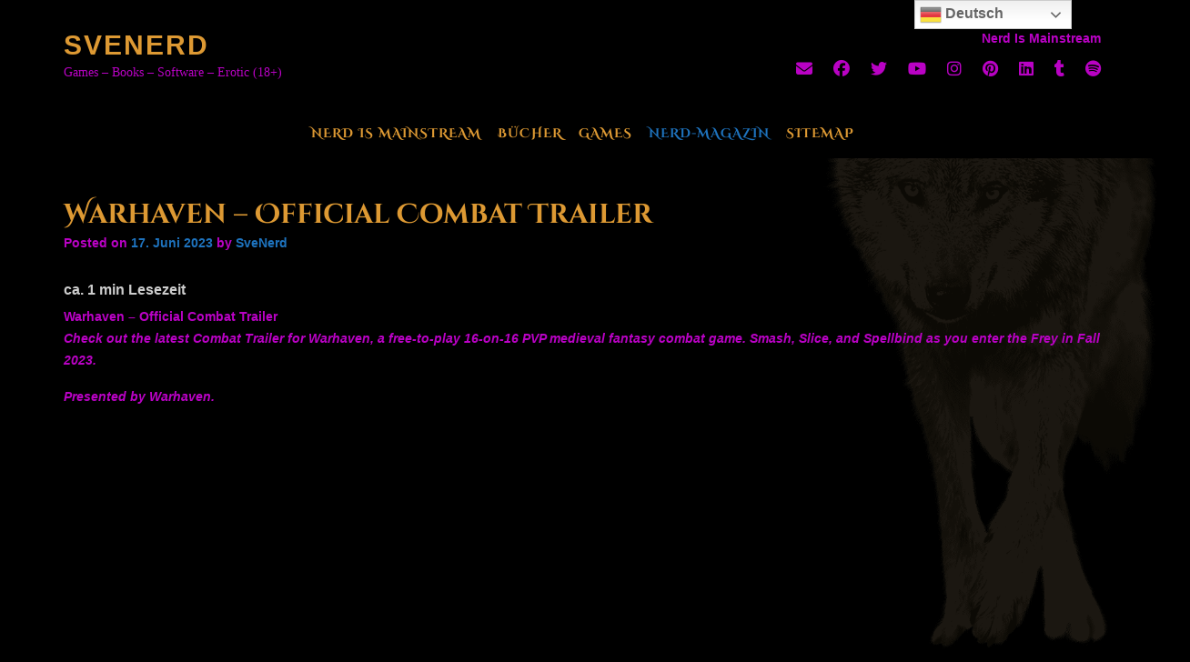

--- FILE ---
content_type: text/html; charset=UTF-8
request_url: https://svenerd.de/warhaven-official-combat-trailer/
body_size: 48536
content:
<!DOCTYPE html><!-- CityLogic Premium -->
<html lang="de" prefix="og: https://ogp.me/ns#">
<head>
<meta charset="UTF-8">
<meta name="viewport" content="width=device-width, initial-scale=1">
<link rel="profile" href="//gmpg.org/xfn/11">
<style>img:is([sizes="auto" i], [sizes^="auto," i]) { contain-intrinsic-size: 3000px 1500px }</style>
<!-- Jetpack Site Verification Tags -->
<meta name="google-site-verification" content="HP8x4iUvT36hRECdoWK8MaqGU_9b9T6iYk4EIfZ5uZk" />
<!-- Google tag (gtag.js) consent mode dataLayer added by Site Kit -->
<script type="text/javascript" id="google_gtagjs-js-consent-mode-data-layer">
/* <![CDATA[ */
window.dataLayer = window.dataLayer || [];function gtag(){dataLayer.push(arguments);}
gtag('consent', 'default', {"ad_personalization":"denied","ad_storage":"denied","ad_user_data":"denied","analytics_storage":"denied","functionality_storage":"denied","security_storage":"denied","personalization_storage":"denied","region":["AT","BE","BG","CH","CY","CZ","DE","DK","EE","ES","FI","FR","GB","GR","HR","HU","IE","IS","IT","LI","LT","LU","LV","MT","NL","NO","PL","PT","RO","SE","SI","SK"],"wait_for_update":500});
window._googlesitekitConsentCategoryMap = {"statistics":["analytics_storage"],"marketing":["ad_storage","ad_user_data","ad_personalization"],"functional":["functionality_storage","security_storage"],"preferences":["personalization_storage"]};
window._googlesitekitConsents = {"ad_personalization":"denied","ad_storage":"denied","ad_user_data":"denied","analytics_storage":"denied","functionality_storage":"denied","security_storage":"denied","personalization_storage":"denied","region":["AT","BE","BG","CH","CY","CZ","DE","DK","EE","ES","FI","FR","GB","GR","HR","HU","IE","IS","IT","LI","LT","LU","LV","MT","NL","NO","PL","PT","RO","SE","SI","SK"],"wait_for_update":500};
/* ]]> */
</script>
<!-- End Google tag (gtag.js) consent mode dataLayer added by Site Kit -->
<!-- Open Graph Meta Tags generated by Blog2Social 871 - https://www.blog2social.com -->
<meta property="og:title" content="Warhaven – Official Combat Trailer"/>
<meta property="og:description" content="Warhaven - Official Combat Trailer
Check out the latest Combat Trailer for Warhaven, a free-to-play 16-on-16 PVP medieval fantasy combat game. Smash, Slice, and"/>
<meta property="og:url" content="/warhaven-official-combat-trailer/"/>
<meta property="og:type" content="article"/>
<meta property="og:article:published_time" content="2023-06-17 00:51:33"/>
<meta property="og:article:modified_time" content="2023-06-17 00:51:33"/>
<meta property="og:article:tag" content="YouTube"/>
<!-- Open Graph Meta Tags generated by Blog2Social 871 - https://www.blog2social.com -->
<!-- Twitter Card generated by Blog2Social 871 - https://www.blog2social.com -->
<meta name="twitter:card" content="summary">
<meta name="twitter:title" content="Warhaven – Official Combat Trailer"/>
<meta name="twitter:description" content="Warhaven - Official Combat Trailer
Check out the latest Combat Trailer for Warhaven, a free-to-play 16-on-16 PVP medieval fantasy combat game. Smash, Slice, and"/>
<!-- Twitter Card generated by Blog2Social 871 - https://www.blog2social.com -->
<meta name="author" content="SveNerd"/>
<!-- Suchmaschinen-Optimierung durch Rank Math PRO - https://rankmath.com/ -->
<title>Warhaven - Official Combat Trailer | SveNerd</title>
<meta name="description" content="Presented by Warhaven."/>
<meta name="robots" content="follow, index, max-snippet:-1, max-video-preview:-1, max-image-preview:large"/>
<link rel="canonical" href="https://svenerd.de/warhaven-official-combat-trailer/" />
<meta property="og:locale" content="de_DE" />
<meta property="og:type" content="article" />
<meta property="og:title" content="Warhaven - Official Combat Trailer | SveNerd" />
<meta property="og:description" content="Presented by Warhaven." />
<meta property="og:url" content="https://svenerd.de/warhaven-official-combat-trailer/" />
<meta property="og:site_name" content="SveNerd" />
<meta property="article:tag" content="YouTube" />
<meta property="article:section" content="Trailer" />
<meta property="og:image" content="https://i0.wp.com/svenerd.de/wp-content/uploads/2022/12/Me-Myself-I01new.jpg" />
<meta property="og:image:secure_url" content="https://i0.wp.com/svenerd.de/wp-content/uploads/2022/12/Me-Myself-I01new.jpg" />
<meta property="og:image:width" content="320" />
<meta property="og:image:height" content="240" />
<meta property="og:image:alt" content="Warhaven &#8211; Official Combat Trailer" />
<meta property="og:image:type" content="image/jpeg" />
<meta property="article:published_time" content="2023-06-17T00:51:33+02:00" />
<meta name="twitter:card" content="summary_large_image" />
<meta name="twitter:title" content="Warhaven - Official Combat Trailer | SveNerd" />
<meta name="twitter:description" content="Presented by Warhaven." />
<meta name="twitter:image" content="https://i0.wp.com/svenerd.de/wp-content/uploads/2022/12/Me-Myself-I01new.jpg" />
<meta name="twitter:label1" content="Verfasst von" />
<meta name="twitter:data1" content="SveNerd" />
<meta name="twitter:label2" content="Lesedauer" />
<meta name="twitter:data2" content="Weniger als eine Minute" />
<script type="application/ld+json" class="rank-math-schema">{"@context":"https://schema.org","@graph":[{"@type":["Organization","Person"],"@id":"https://svenerd.de/#person","name":"SveNerd","url":"https://svenerd.de"},{"@type":"WebSite","@id":"https://svenerd.de/#website","url":"https://svenerd.de","name":"SveNerd","publisher":{"@id":"https://svenerd.de/#person"},"inLanguage":"de"},{"@type":"ImageObject","@id":"https://i0.wp.com/svenerd.de/wp-content/uploads/2022/12/Me-Myself-I01new.jpg?fit=320%2C240&amp;ssl=1","url":"https://i0.wp.com/svenerd.de/wp-content/uploads/2022/12/Me-Myself-I01new.jpg?fit=320%2C240&amp;ssl=1","width":"320","height":"240","inLanguage":"de"},{"@type":"BreadcrumbList","@id":"https://svenerd.de/warhaven-official-combat-trailer/#breadcrumb","itemListElement":[{"@type":"ListItem","position":"1","item":{"@id":"https://svenerd.de","name":"Home"}},{"@type":"ListItem","position":"2","item":{"@id":"https://svenerd.de/trailer/","name":"Trailer"}},{"@type":"ListItem","position":"3","item":{"@id":"https://svenerd.de/warhaven-official-combat-trailer/","name":"Warhaven &#8211; Official Combat Trailer"}}]},{"@type":"WebPage","@id":"https://svenerd.de/warhaven-official-combat-trailer/#webpage","url":"https://svenerd.de/warhaven-official-combat-trailer/","name":"Warhaven - Official Combat Trailer | SveNerd","datePublished":"2023-06-17T00:51:33+02:00","dateModified":"2023-06-17T00:51:33+02:00","isPartOf":{"@id":"https://svenerd.de/#website"},"primaryImageOfPage":{"@id":"https://i0.wp.com/svenerd.de/wp-content/uploads/2022/12/Me-Myself-I01new.jpg?fit=320%2C240&amp;ssl=1"},"inLanguage":"de","breadcrumb":{"@id":"https://svenerd.de/warhaven-official-combat-trailer/#breadcrumb"}},{"@type":"Person","@id":"https://svenerd.de/author/svenerd/","name":"SveNerd","url":"https://svenerd.de/author/svenerd/","image":{"@type":"ImageObject","@id":"https://secure.gravatar.com/avatar/8a5bc72f182a23d1ca83d28aa9be8373051e697d9b4f603f995e0ed82a0ac32f?s=96&amp;d=mm&amp;r=g","url":"https://secure.gravatar.com/avatar/8a5bc72f182a23d1ca83d28aa9be8373051e697d9b4f603f995e0ed82a0ac32f?s=96&amp;d=mm&amp;r=g","caption":"SveNerd","inLanguage":"de"},"sameAs":["https://svenerd.de"]},{"@type":"BlogPosting","headline":"Warhaven - Official Combat Trailer | SveNerd","datePublished":"2023-06-17T00:51:33+02:00","dateModified":"2023-06-17T00:51:33+02:00","articleSection":"Trailer","author":{"@id":"https://svenerd.de/author/svenerd/","name":"SveNerd"},"publisher":{"@id":"https://svenerd.de/#person"},"description":"Presented by Warhaven.","name":"Warhaven - Official Combat Trailer | SveNerd","@id":"https://svenerd.de/warhaven-official-combat-trailer/#richSnippet","isPartOf":{"@id":"https://svenerd.de/warhaven-official-combat-trailer/#webpage"},"image":{"@id":"https://i0.wp.com/svenerd.de/wp-content/uploads/2022/12/Me-Myself-I01new.jpg?fit=320%2C240&amp;ssl=1"},"inLanguage":"de","mainEntityOfPage":{"@id":"https://svenerd.de/warhaven-official-combat-trailer/#webpage"}}]}</script>
<!-- /Rank Math WordPress SEO Plugin -->
<link rel='dns-prefetch' href='//www.googletagmanager.com' />
<link rel='dns-prefetch' href='//stats.wp.com' />
<link rel='dns-prefetch' href='//use.fontawesome.com' />
<link rel='dns-prefetch' href='//v0.wordpress.com' />
<link rel='dns-prefetch' href='//jetpack.wordpress.com' />
<link rel='dns-prefetch' href='//s0.wp.com' />
<link rel='dns-prefetch' href='//public-api.wordpress.com' />
<link rel='dns-prefetch' href='//0.gravatar.com' />
<link rel='dns-prefetch' href='//1.gravatar.com' />
<link rel='dns-prefetch' href='//2.gravatar.com' />
<link rel='dns-prefetch' href='//widgets.wp.com' />
<link rel='dns-prefetch' href='//pagead2.googlesyndication.com' />
<link rel='dns-prefetch' href='//fundingchoicesmessages.google.com' />
<link rel='preconnect' href='//c0.wp.com' />
<link rel='preconnect' href='//i0.wp.com' />
<link href='https://fonts.gstatic.com' crossorigin rel='preconnect' />
<link rel="alternate" type="application/rss+xml" title="SveNerd &raquo; Feed" href="https://svenerd.de/feed/" />
<link rel="alternate" type="application/rss+xml" title="SveNerd &raquo; Kommentar-Feed" href="https://svenerd.de/comments/feed/" />
<link rel="alternate" type="application/rss+xml" title="SveNerd &raquo; Warhaven &#8211; Official Combat Trailer-Kommentar-Feed" href="https://svenerd.de/warhaven-official-combat-trailer/feed/" />
<style>
.lazyload,
.lazyloading {
max-width: 100%;
}
</style>
<link rel='stylesheet' id='jetpack_related-posts-css' href='https://c0.wp.com/p/jetpack/15.2/modules/related-posts/related-posts.css' type='text/css' media='all' />
<!-- <link rel='stylesheet' id='embedpress-css-css' href='https://svenerd.de/wp-content/plugins/embedpress/assets/css/embedpress.css?ver=1764287227' type='text/css' media='all' /> -->
<!-- <link rel='stylesheet' id='embedpress-blocks-style-css' href='https://svenerd.de/wp-content/plugins/embedpress/assets/css/blocks.build.css?ver=1764287227' type='text/css' media='all' /> -->
<link rel="stylesheet" type="text/css" href="//svenerd.de/wp-content/cache/wpfc-minified/fpu44q5i/602st.css" media="all"/>
<style id='wp-block-library-inline-css' type='text/css'>
:root{--wp-admin-theme-color:#007cba;--wp-admin-theme-color--rgb:0,124,186;--wp-admin-theme-color-darker-10:#006ba1;--wp-admin-theme-color-darker-10--rgb:0,107,161;--wp-admin-theme-color-darker-20:#005a87;--wp-admin-theme-color-darker-20--rgb:0,90,135;--wp-admin-border-width-focus:2px;--wp-block-synced-color:#7a00df;--wp-block-synced-color--rgb:122,0,223;--wp-bound-block-color:var(--wp-block-synced-color)}@media (min-resolution:192dpi){:root{--wp-admin-border-width-focus:1.5px}}.wp-element-button{cursor:pointer}:root{--wp--preset--font-size--normal:16px;--wp--preset--font-size--huge:42px}:root .has-very-light-gray-background-color{background-color:#eee}:root .has-very-dark-gray-background-color{background-color:#313131}:root .has-very-light-gray-color{color:#eee}:root .has-very-dark-gray-color{color:#313131}:root .has-vivid-green-cyan-to-vivid-cyan-blue-gradient-background{background:linear-gradient(135deg,#00d084,#0693e3)}:root .has-purple-crush-gradient-background{background:linear-gradient(135deg,#34e2e4,#4721fb 50%,#ab1dfe)}:root .has-hazy-dawn-gradient-background{background:linear-gradient(135deg,#faaca8,#dad0ec)}:root .has-subdued-olive-gradient-background{background:linear-gradient(135deg,#fafae1,#67a671)}:root .has-atomic-cream-gradient-background{background:linear-gradient(135deg,#fdd79a,#004a59)}:root .has-nightshade-gradient-background{background:linear-gradient(135deg,#330968,#31cdcf)}:root .has-midnight-gradient-background{background:linear-gradient(135deg,#020381,#2874fc)}.has-regular-font-size{font-size:1em}.has-larger-font-size{font-size:2.625em}.has-normal-font-size{font-size:var(--wp--preset--font-size--normal)}.has-huge-font-size{font-size:var(--wp--preset--font-size--huge)}.has-text-align-center{text-align:center}.has-text-align-left{text-align:left}.has-text-align-right{text-align:right}#end-resizable-editor-section{display:none}.aligncenter{clear:both}.items-justified-left{justify-content:flex-start}.items-justified-center{justify-content:center}.items-justified-right{justify-content:flex-end}.items-justified-space-between{justify-content:space-between}.screen-reader-text{border:0;clip-path:inset(50%);height:1px;margin:-1px;overflow:hidden;padding:0;position:absolute;width:1px;word-wrap:normal!important}.screen-reader-text:focus{background-color:#ddd;clip-path:none;color:#444;display:block;font-size:1em;height:auto;left:5px;line-height:normal;padding:15px 23px 14px;text-decoration:none;top:5px;width:auto;z-index:100000}html :where(.has-border-color){border-style:solid}html :where([style*=border-top-color]){border-top-style:solid}html :where([style*=border-right-color]){border-right-style:solid}html :where([style*=border-bottom-color]){border-bottom-style:solid}html :where([style*=border-left-color]){border-left-style:solid}html :where([style*=border-width]){border-style:solid}html :where([style*=border-top-width]){border-top-style:solid}html :where([style*=border-right-width]){border-right-style:solid}html :where([style*=border-bottom-width]){border-bottom-style:solid}html :where([style*=border-left-width]){border-left-style:solid}html :where(img[class*=wp-image-]){height:auto;max-width:100%}:where(figure){margin:0 0 1em}html :where(.is-position-sticky){--wp-admin--admin-bar--position-offset:var(--wp-admin--admin-bar--height,0px)}@media screen and (max-width:600px){html :where(.is-position-sticky){--wp-admin--admin-bar--position-offset:0px}}
</style>
<style id='classic-theme-styles-inline-css' type='text/css'>
/*! This file is auto-generated */
.wp-block-button__link{color:#fff;background-color:#32373c;border-radius:9999px;box-shadow:none;text-decoration:none;padding:calc(.667em + 2px) calc(1.333em + 2px);font-size:1.125em}.wp-block-file__button{background:#32373c;color:#fff;text-decoration:none}
</style>
<!-- <link rel='stylesheet' id='uaf_client_css-css' href='https://svenerd.de/wp-content/uploads/useanyfont/uaf.css?ver=1764330362' type='text/css' media='all' /> -->
<!-- <link rel='stylesheet' id='redux-extendify-styles-css' href='https://svenerd.de/wp-content/plugins/worth-the-read/options/assets/css/extendify-utilities.css?ver=4.4.5' type='text/css' media='all' /> -->
<!-- <link rel='stylesheet' id='wtr-css-css' href='https://svenerd.de/wp-content/plugins/worth-the-read/css/wtr.css?ver=ac0b2d237c9023763be83e9c54f0b8ae' type='text/css' media='all' /> -->
<!-- <link rel='stylesheet' id='ez-toc-css' href='https://svenerd.de/wp-content/plugins/easy-table-of-contents/assets/css/screen.min.css?ver=2.0.78' type='text/css' media='all' /> -->
<link rel="stylesheet" type="text/css" href="//svenerd.de/wp-content/cache/wpfc-minified/q632g2a1/602st.css" media="all"/>
<style id='ez-toc-inline-css' type='text/css'>
div#ez-toc-container .ez-toc-title {font-size: 100%;}div#ez-toc-container .ez-toc-title {font-weight: 500;}div#ez-toc-container ul li , div#ez-toc-container ul li a {font-size: 95%;}div#ez-toc-container ul li , div#ez-toc-container ul li a {font-weight: 500;}div#ez-toc-container nav ul ul li {font-size: 90%;}div#ez-toc-container {background: #000000;border: 1px solid #ffffff;}div#ez-toc-container p.ez-toc-title , #ez-toc-container .ez_toc_custom_title_icon , #ez-toc-container .ez_toc_custom_toc_icon {color: #dd9933;}div#ez-toc-container ul.ez-toc-list a {color: #b902c4;}div#ez-toc-container ul.ez-toc-list a:hover {color: #2a6496;}div#ez-toc-container ul.ez-toc-list a:visited {color: #649ac9;}.ez-toc-counter nav ul li a::before {color: ;}.ez-toc-box-title {font-weight: bold; margin-bottom: 10px; text-align: center; text-transform: uppercase; letter-spacing: 1px; color: #666; padding-bottom: 5px;position:absolute;top:-4%;left:5%;background-color: inherit;transition: top 0.3s ease;}.ez-toc-box-title.toc-closed {top:-25%;}
</style>
<!-- <link rel='stylesheet' id='citylogic-header-left-aligned-css' href='https://svenerd.de/wp-content/themes/citylogic/library/css/header-left-aligned.css?ver=10.2.81' type='text/css' media='all' /> -->
<link rel="stylesheet" type="text/css" href="//svenerd.de/wp-content/cache/wpfc-minified/djngkl3k/602st.css" media="all"/>
<link rel='stylesheet' id='otb-font-awesome-css' href='//use.fontawesome.com/releases/v6.7.2/css/all.css?ver=6.7.2' type='text/css' media='all' />
<!-- <link rel='stylesheet' id='citylogic-style-css' href='https://svenerd.de/wp-content/themes/citylogic/style.css?ver=10.2.81' type='text/css' media='all' /> -->
<!-- <link rel='stylesheet' id='citylogic-instagram-min-css' href='https://svenerd.de/wp-content/themes/citylogic/library/css/instagram.min.css?ver=10.2.81' type='text/css' media='all' /> -->
<link rel="stylesheet" type="text/css" href="//svenerd.de/wp-content/cache/wpfc-minified/2c3ji5u5/602st.css" media="all"/>
<style id='wcw-inlinecss-inline-css' type='text/css'>
.widget_wpcategorieswidget ul.children{display:none;} .widget_wp_categories_widget{background:#fff; position:relative;}.widget_wp_categories_widget h2,.widget_wpcategorieswidget h2{color:#4a5f6d;font-size:20px;font-weight:400;margin:0 0 25px;line-height:24px;text-transform:uppercase}.widget_wp_categories_widget ul li,.widget_wpcategorieswidget ul li{font-size: 16px; margin: 0px; border-bottom: 1px dashed #f0f0f0; position: relative; list-style-type: none; line-height: 35px;}.widget_wp_categories_widget ul li:last-child,.widget_wpcategorieswidget ul li:last-child{border:none;}.widget_wp_categories_widget ul li a,.widget_wpcategorieswidget ul li a{display:inline-block;color:#007acc;transition:all .5s ease;-webkit-transition:all .5s ease;-ms-transition:all .5s ease;-moz-transition:all .5s ease;text-decoration:none;}.widget_wp_categories_widget ul li a:hover,.widget_wp_categories_widget ul li.active-cat a,.widget_wp_categories_widget ul li.active-cat span.post-count,.widget_wpcategorieswidget ul li a:hover,.widget_wpcategorieswidget ul li.active-cat a,.widget_wpcategorieswidget ul li.active-cat span.post-count{color:#ee546c}.widget_wp_categories_widget ul li span.post-count,.widget_wpcategorieswidget ul li span.post-count{height: 30px; min-width: 35px; text-align: center; background: #fff; color: #605f5f; border-radius: 5px; box-shadow: inset 2px 1px 3px rgba(0, 122, 204,.1); top: 0px; float: right; margin-top: 2px;}li.cat-item.cat-have-child > span.post-count{float:inherit;}li.cat-item.cat-item-7.cat-have-child { background: #f8f9fa; }li.cat-item.cat-have-child > span.post-count:before { content: "("; }li.cat-item.cat-have-child > span.post-count:after { content: ")"; }.cat-have-child.open-m-menu ul.children li { border-top: 1px solid #d8d8d8;border-bottom:none;}li.cat-item.cat-have-child:after{ position: absolute; right: 8px; top: 8px; background-image: url([data-uri]); content: ""; width: 18px; height: 18px;transform: rotate(270deg);}ul.children li.cat-item.cat-have-child:after{content:"";background-image: none;}.cat-have-child ul.children {display: none; z-index: 9; width: auto; position: relative; margin: 0px; padding: 0px; margin-top: 0px; padding-top: 10px; padding-bottom: 10px; list-style: none; text-align: left; background:  #f8f9fa; padding-left: 5px;}.widget_wp_categories_widget ul li ul.children li,.widget_wpcategorieswidget ul li ul.children li { border-bottom: 1px solid #fff; padding-right: 5px; }.cat-have-child.open-m-menu ul.children{display:block;}li.cat-item.cat-have-child.open-m-menu:after{transform: rotate(0deg);}.widget_wp_categories_widget > li.product_cat,.widget_wpcategorieswidget > li.product_cat {list-style: none;}.widget_wp_categories_widget > ul,.widget_wpcategorieswidget > ul {padding: 0px;}.widget_wp_categories_widget > ul li ul ,.widget_wpcategorieswidget > ul li ul {padding-left: 15px;} .wcwpro-list{padding: 0 15px;}
</style>
<style id='jetpack_facebook_likebox-inline-css' type='text/css'>
.widget_facebook_likebox {
overflow: hidden;
}
</style>
<!-- <link rel='stylesheet' id='tablepress-default-css' href='https://svenerd.de/wp-content/plugins/tablepress/css/build/default.css?ver=3.2.5' type='text/css' media='all' /> -->
<link rel="stylesheet" type="text/css" href="//svenerd.de/wp-content/cache/wpfc-minified/23f2ra04/602st.css" media="all"/>
<link rel='stylesheet' id='open-sans-css' href='https://fonts.googleapis.com/css?family=Open+Sans%3A300italic%2C400italic%2C600italic%2C300%2C400%2C600&#038;subset=latin%2Clatin-ext&#038;display=fallback&#038;ver=6.8.3' type='text/css' media='all' />
<link rel='stylesheet' id='jetpack_likes-css' href='https://c0.wp.com/p/jetpack/15.2/modules/likes/style.css' type='text/css' media='all' />
<script type="text/javascript" id="jetpack_related-posts-js-extra">
/* <![CDATA[ */
var related_posts_js_options = {"post_heading":"h4"};
/* ]]> */
</script>
<script type="text/javascript" src="https://c0.wp.com/p/jetpack/15.2/_inc/build/related-posts/related-posts.min.js" id="jetpack_related-posts-js"></script>
<script type="text/javascript" src="https://c0.wp.com/c/6.8.3/wp-includes/js/jquery/jquery.min.js" id="jquery-core-js"></script>
<script type="text/javascript" id="jquery-core-js-after">
/* <![CDATA[ */
jQuery(document).ready(function($){ jQuery('li.cat-item:has(ul.children)').addClass('cat-have-child'); jQuery('.cat-have-child').removeClass('open-m-menu');jQuery('li.cat-have-child > a').click(function(){window.location.href=jQuery(this).attr('href');return false;});jQuery('li.cat-have-child').click(function(){
var li_parentdiv = jQuery(this).parent().parent().parent().attr('class');
if(jQuery(this).hasClass('open-m-menu')){jQuery('.cat-have-child').removeClass('open-m-menu');}else{jQuery('.cat-have-child').removeClass('open-m-menu');jQuery(this).addClass('open-m-menu');}});});
/* ]]> */
</script>
<script type="text/javascript" src="https://c0.wp.com/c/6.8.3/wp-includes/js/jquery/jquery-migrate.min.js" id="jquery-migrate-js"></script>
<!-- Google Tag (gtac.js) durch Site-Kit hinzugefügt -->
<!-- Von Site Kit hinzugefügtes Google-Analytics-Snippet -->
<script type="text/javascript" src="https://www.googletagmanager.com/gtag/js?id=G-G74YZ1H17K" id="google_gtagjs-js" async></script>
<script type="text/javascript" id="google_gtagjs-js-after">
/* <![CDATA[ */
window.dataLayer = window.dataLayer || [];function gtag(){dataLayer.push(arguments);}
gtag("set","linker",{"domains":["svenerd.de"]});
gtag("js", new Date());
gtag("set", "developer_id.dZTNiMT", true);
gtag("config", "G-G74YZ1H17K", {"googlesitekit_post_type":"post"});
/* ]]> */
</script>
<link rel="https://api.w.org/" href="https://svenerd.de/wp-json/" /><link rel="alternate" title="JSON" type="application/json" href="https://svenerd.de/wp-json/wp/v2/posts/9365" /><link rel="alternate" title="oEmbed (JSON)" type="application/json+oembed" href="https://svenerd.de/wp-json/oembed/1.0/embed?url=https%3A%2F%2Fsvenerd.de%2Fwarhaven-official-combat-trailer%2F" />
<link rel="alternate" title="oEmbed (XML)" type="text/xml+oembed" href="https://svenerd.de/wp-json/oembed/1.0/embed?url=https%3A%2F%2Fsvenerd.de%2Fwarhaven-official-combat-trailer%2F&#038;format=xml" />
<meta name="generator" content="Site Kit by Google 1.166.0" /><meta name="yandex-verification" content="6c923d945a4df214" />
<script src="https://www.googleoptimize.com/optimize.js?id=OPT-P52WBQC"></script>
<script async src="https://pagead2.googlesyndication.com/pagead/js/adsbygoogle.js?client=ca-pub-7198842321124162"
crossorigin="anonymous"></script>
<script data-ad-client="ca-pub-7198842321124162" async src="https://pagead2.googlesyndication.com/pagead/js/adsbygoogle.js"></script>
<script async src="https://pagead2.googlesyndication.com/pagead/js/adsbygoogle.js?client=ca-pub-7198842321124162"
crossorigin="anonymous"></script>
<meta name="wot-verification" content="bb42c111688615294e34"/>
<meta name="yandex-verification" content="f80713af343e96a2" />
<script>
<script async src="https://www.googletagmanager.com/gtag/js?id=G-KJ8MLPG9EY"></script>
<script>
window.dataLayer = window.dataLayer || [];
function gtag(){dataLayer.push(arguments);}
gtag('js', new Date());
gtag('config', 'G-KJ8MLPG9EY');
</script>
<meta name="google-site-verification" content="google-site-verification=HP8x4iUvT36hRECdoWK8MaqGU_9b9T6iYk4EIfZ5uZk" />
<meta name="generator" content="Redux 4.4.5" /><style type="text/css">.wtr-time-wrap{ 
/* wraps the entire label */
margin: 0 10px;
}
.wtr-time-number{ 
/* applies only to the number */
}</style>	<style>img#wpstats{display:none}</style>
<script>
document.documentElement.className = document.documentElement.className.replace('no-js', 'js');
</script>
<style>
.no-js img.lazyload {
display: none;
}
figure.wp-block-image img.lazyloading {
min-width: 150px;
}
.lazyload,
.lazyloading {
--smush-placeholder-width: 100px;
--smush-placeholder-aspect-ratio: 1/1;
width: var(--smush-image-width, var(--smush-placeholder-width)) !important;
aspect-ratio: var(--smush-image-aspect-ratio, var(--smush-placeholder-aspect-ratio)) !important;
}
.lazyload, .lazyloading {
opacity: 0;
}
.lazyloaded {
opacity: 1;
transition: opacity 400ms;
transition-delay: 0ms;
}
</style>
<link rel="pingback" href="https://svenerd.de/xmlrpc.php">
<style type="text/css">
/* Branding */
.site-header .branding {
padding: 30px 0 28px 0;
}
.site-header.left-aligned .site-header-right {
padding: 32px 0 0 0;
}
.slider-padder .bottom-shape.curve {
background-image: url("data:image/svg+xml,%3Csvg version='1.1' id='Layer_1' xmlns='http://www.w3.org/2000/svg' xmlns:xlink='http://www.w3.org/1999/xlink' x='0px' y='0px' width='2560.065px' height='518px' viewBox='0 0 2560.065 518' enable-background='new 0 0 2560.065 518' xml:space='preserve'%3E%3Cpath fill-rule='evenodd' clip-rule='evenodd' fill='none' d='M0,316C0,210.667,0,105.333,0,0c852.667,0,1705.333,0,2558,0 c-8.746,6.344-17.197,13.147-26.283,18.961c-107.799,68.975-219.433,131.429-331.645,192.76 c-96.982,53.008-198.793,95.616-302.636,133.323c-114.325,41.514-230.835,75.63-349.299,103.166 c-103.313,24.015-207.503,43.19-312.87,55.378c-46.625,5.394-93.521,8.441-140.293,12.572c-6.329,0.56-12.65,1.224-18.975,1.84 c-53.667,0-107.333,0-161,0c-1.515-0.335-3.017-0.887-4.545-0.971c-15.141-0.827-30.318-1.168-45.421-2.426 c-43.815-3.648-87.669-7.02-131.378-11.71c-39.548-4.244-79.041-9.336-118.348-15.41c-45.704-7.063-91.283-15.056-136.729-23.643 c-56.217-10.622-112.106-22.84-166.938-39.421C206.274,392.556,102.947,354.824,0,316z'/%3E%3Cpath fill-rule='evenodd' clip-rule='evenodd' fill='%23FFFFFF' d='M1076,518c6.324-0.616,12.646-1.28,18.975-1.84 c46.771-4.131,93.668-7.179,140.293-12.572c105.367-12.188,209.557-31.363,312.87-55.378 c118.464-27.536,234.974-61.652,349.299-103.166c103.843-37.707,205.653-80.315,302.636-133.323 c112.212-61.331,223.846-123.785,331.645-192.76C2540.803,13.147,2549.254,6.344,2558,0c0.667,0.333,1.783,0.548,1.909,1.024 C2560.196,2.115,2560,3.333,2560,4.5c0,171.167,0,342.333,0,513.5C2065.333,518,1570.667,518,1076,518z'/%3E%3Cpath fill-rule='evenodd' clip-rule='evenodd' fill='%23FFFFFF' d='M0,316c102.947,38.824,206.274,76.556,311.643,108.42 c54.831,16.581,110.721,28.799,166.938,39.421c45.445,8.587,91.024,16.579,136.729,23.643c39.307,6.074,78.8,11.166,118.348,15.41 c43.709,4.69,87.563,8.062,131.378,11.71c15.103,1.258,30.28,1.599,45.421,2.426c1.528,0.084,3.03,0.636,4.545,0.971 c-305,0-610,0-915,0C0,450.667,0,383.333,0,316z'/%3E%3C/svg%3E");
}
.slider-padder .bottom-shape.wave {
background-image: url("data:image/svg+xml,%3Csvg version='1.1' id='Layer_1' xmlns='http://www.w3.org/2000/svg' xmlns:xlink='http://www.w3.org/1999/xlink' x='0px' y='0px' width='1646px' height='120px' viewBox='0 0 1646 120' enable-background='new 0 0 1646 120' xml:space='preserve'%3E%3Cg%3E%3Cpath fill-rule='evenodd' clip-rule='evenodd' fill='none' d='M0,70C0,2.333,0-65.333,0-133c548.667,0,1097.333,0,1646,0 c0,79,0,158,0,237c-1.261-0.373-2.498-0.896-3.785-1.098c-15.431-2.427-30.836-5.049-46.312-7.149 c-37.885-5.145-75.733-10.66-113.725-14.88c-45.141-5.015-90.378-9.287-135.643-13.027c-38.655-3.194-77.388-5.606-116.126-7.57 c-32.104-1.628-64.261-2.647-96.402-2.939c-39.479-0.359-78.98-0.253-118.446,0.711c-37.94,0.927-75.896,2.509-113.756,5.093 c-35.188,2.401-70.29,6.203-105.372,9.939c-37.553,3.999-75.045,8.575-112.548,13.023c-32.023,3.8-63.998,8.027-96.046,11.608 c-37.211,4.157-74.439,8.244-111.732,11.558c-31.17,2.77-62.415,5.368-93.678,6.237c-34.27,0.952-68.631,0.698-102.89-0.639 c-30.579-1.192-61.151-3.843-91.583-7.169c-43.624-4.768-86.955-11.782-129.68-21.947C38.709,81.097,19.417,75.286,0,70z'/%3E%3Cpath fill-rule='evenodd' clip-rule='evenodd' fill='%23FFFFFF' d='M0,70c19.417,5.286,38.709,11.097,58.277,15.751 c42.725,10.165,86.056,17.18,129.68,21.947c30.431,3.326,61.004,5.977,91.583,7.169c34.259,1.337,68.621,1.591,102.89,0.639 c31.263-0.869,62.508-3.468,93.678-6.237c37.293-3.313,74.521-7.4,111.732-11.558c32.048-3.581,64.022-7.809,96.046-11.608 c37.503-4.448,74.995-9.024,112.548-13.023c35.082-3.736,70.185-7.538,105.372-9.939c37.86-2.584,75.815-4.166,113.756-5.093 c39.466-0.964,78.968-1.07,118.446-0.711c32.142,0.292,64.299,1.312,96.402,2.939c38.738,1.964,77.471,4.376,116.126,7.57 c45.265,3.74,90.502,8.013,135.643,13.027c37.991,4.22,75.84,9.735,113.725,14.88c15.476,2.101,30.881,4.723,46.312,7.149 c1.287,0.202,2.524,0.725,3.785,1.098c0,49.667,0,99.333,0,149c-548.666,0-1097.333,0-1646,0C0,192,0,131,0,70z'/%3E%3C/g%3E%3C/svg%3E");
}
.header-video-padder .bottom-shape.curve,
.header-image-padder .bottom-shape.curve {
background-image: url("data:image/svg+xml,%3Csvg version='1.1' id='Layer_1' xmlns='http://www.w3.org/2000/svg' xmlns:xlink='http://www.w3.org/1999/xlink' x='0px' y='0px' width='2560.065px' height='518px' viewBox='0 0 2560.065 518' enable-background='new 0 0 2560.065 518' xml:space='preserve'%3E%3Cpath fill-rule='evenodd' clip-rule='evenodd' fill='none' d='M0,316C0,210.667,0,105.333,0,0c852.667,0,1705.333,0,2558,0 c-8.746,6.344-17.197,13.147-26.283,18.961c-107.799,68.975-219.433,131.429-331.645,192.76 c-96.982,53.008-198.793,95.616-302.636,133.323c-114.325,41.514-230.835,75.63-349.299,103.166 c-103.313,24.015-207.503,43.19-312.87,55.378c-46.625,5.394-93.521,8.441-140.293,12.572c-6.329,0.56-12.65,1.224-18.975,1.84 c-53.667,0-107.333,0-161,0c-1.515-0.335-3.017-0.887-4.545-0.971c-15.141-0.827-30.318-1.168-45.421-2.426 c-43.815-3.648-87.669-7.02-131.378-11.71c-39.548-4.244-79.041-9.336-118.348-15.41c-45.704-7.063-91.283-15.056-136.729-23.643 c-56.217-10.622-112.106-22.84-166.938-39.421C206.274,392.556,102.947,354.824,0,316z'/%3E%3Cpath fill-rule='evenodd' clip-rule='evenodd' fill='%23FFFFFF' d='M1076,518c6.324-0.616,12.646-1.28,18.975-1.84 c46.771-4.131,93.668-7.179,140.293-12.572c105.367-12.188,209.557-31.363,312.87-55.378 c118.464-27.536,234.974-61.652,349.299-103.166c103.843-37.707,205.653-80.315,302.636-133.323 c112.212-61.331,223.846-123.785,331.645-192.76C2540.803,13.147,2549.254,6.344,2558,0c0.667,0.333,1.783,0.548,1.909,1.024 C2560.196,2.115,2560,3.333,2560,4.5c0,171.167,0,342.333,0,513.5C2065.333,518,1570.667,518,1076,518z'/%3E%3Cpath fill-rule='evenodd' clip-rule='evenodd' fill='%23FFFFFF' d='M0,316c102.947,38.824,206.274,76.556,311.643,108.42 c54.831,16.581,110.721,28.799,166.938,39.421c45.445,8.587,91.024,16.579,136.729,23.643c39.307,6.074,78.8,11.166,118.348,15.41 c43.709,4.69,87.563,8.062,131.378,11.71c15.103,1.258,30.28,1.599,45.421,2.426c1.528,0.084,3.03,0.636,4.545,0.971 c-305,0-610,0-915,0C0,450.667,0,383.333,0,316z'/%3E%3C/svg%3E");
}
.header-video-padder .bottom-shape.wave,
.header-image-padder .bottom-shape.wave {
background-image: url("data:image/svg+xml,%3Csvg version='1.1' id='Layer_1' xmlns='http://www.w3.org/2000/svg' xmlns:xlink='http://www.w3.org/1999/xlink' x='0px' y='0px' width='1646px' height='120px' viewBox='0 0 1646 120' enable-background='new 0 0 1646 120' xml:space='preserve'%3E%3Cg%3E%3Cpath fill-rule='evenodd' clip-rule='evenodd' fill='none' d='M0,70C0,2.333,0-65.333,0-133c548.667,0,1097.333,0,1646,0 c0,79,0,158,0,237c-1.261-0.373-2.498-0.896-3.785-1.098c-15.431-2.427-30.836-5.049-46.312-7.149 c-37.885-5.145-75.733-10.66-113.725-14.88c-45.141-5.015-90.378-9.287-135.643-13.027c-38.655-3.194-77.388-5.606-116.126-7.57 c-32.104-1.628-64.261-2.647-96.402-2.939c-39.479-0.359-78.98-0.253-118.446,0.711c-37.94,0.927-75.896,2.509-113.756,5.093 c-35.188,2.401-70.29,6.203-105.372,9.939c-37.553,3.999-75.045,8.575-112.548,13.023c-32.023,3.8-63.998,8.027-96.046,11.608 c-37.211,4.157-74.439,8.244-111.732,11.558c-31.17,2.77-62.415,5.368-93.678,6.237c-34.27,0.952-68.631,0.698-102.89-0.639 c-30.579-1.192-61.151-3.843-91.583-7.169c-43.624-4.768-86.955-11.782-129.68-21.947C38.709,81.097,19.417,75.286,0,70z'/%3E%3Cpath fill-rule='evenodd' clip-rule='evenodd' fill='%23FFFFFF' d='M0,70c19.417,5.286,38.709,11.097,58.277,15.751 c42.725,10.165,86.056,17.18,129.68,21.947c30.431,3.326,61.004,5.977,91.583,7.169c34.259,1.337,68.621,1.591,102.89,0.639 c31.263-0.869,62.508-3.468,93.678-6.237c37.293-3.313,74.521-7.4,111.732-11.558c32.048-3.581,64.022-7.809,96.046-11.608 c37.503-4.448,74.995-9.024,112.548-13.023c35.082-3.736,70.185-7.538,105.372-9.939c37.86-2.584,75.815-4.166,113.756-5.093 c39.466-0.964,78.968-1.07,118.446-0.711c32.142,0.292,64.299,1.312,96.402,2.939c38.738,1.964,77.471,4.376,116.126,7.57 c45.265,3.74,90.502,8.013,135.643,13.027c37.991,4.22,75.84,9.735,113.725,14.88c15.476,2.101,30.881,4.723,46.312,7.149 c1.287,0.202,2.524,0.725,3.785,1.098c0,49.667,0,99.333,0,149c-548.666,0-1097.333,0-1646,0C0,192,0,131,0,70z'/%3E%3C/g%3E%3C/svg%3E");
}
/*
.header-video-padder .bottom-shape.wave-multi-colored,
.header-image-padder .bottom-shape.wave-multi-colored {
background-image: url("data:image/svg+xml,%3Csvg version='1.1' id='Layer_1' xmlns='http://www.w3.org/2000/svg' xmlns:xlink='http://www.w3.org/1999/xlink' x='0px' y='0px' width='1920px' height='133.137px' viewBox='0 0 1920 133.137' enable-background='new 0 0 1920 133.137' xml:space='preserve'%3E%3Cg%3E%3Cpath fill-rule='evenodd' clip-rule='evenodd' fill='%23FFFFFF' d='M1920,108.145c0,8.331,0,16.662,0,24.992 c-640-0.001-1280-0.001-1920-0.005c0-22.665,0-45.326,0-67.987c11.374-2.188,22.76-4.311,34.118-6.578 c21.918-4.375,43.954-8.072,66.05-11.394c14.891-2.239,29.824-4.21,44.751-6.196c15.088-2.007,30.171-4.1,45.299-5.759 c14.98-1.643,30.013-2.815,45.026-4.15c18.642-1.656,37.274-3.453,55.937-4.843c16.869-1.256,33.764-2.29,50.665-2.975 c18.09-0.732,36.19-1.458,54.281-1.908c26.579-0.662,53.188-0.404,79.78-0.184c21.297,0.176,42.585-0.35,63.901,0.705 c13.591,0.673,27.243,1.134,40.87,1.524c6.44,0.185,12.937,0.426,19.393,0.855c18.522,1.234,37.037,2.581,55.553,3.919 c9.425,0.682,18.852,1.342,28.263,2.185c13.19,1.182,26.366,2.542,39.551,3.792c11.545,1.095,23.105,2.027,34.637,3.24 c13.988,1.471,27.949,3.207,41.931,4.741c13.332,1.464,26.686,2.729,40.012,4.24c13.152,1.491,26.279,3.193,39.42,4.783 c11.996,1.452,24.004,2.809,35.99,4.333c14.279,1.815,28.534,3.823,42.813,5.638c14.285,1.816,28.598,3.419,42.88,5.259 c16.9,2.177,33.776,4.545,50.672,6.763c16.082,2.111,32.178,4.109,48.261,6.205c14.602,1.902,29.193,3.87,43.789,5.807 c11.972,1.588,23.937,3.229,35.917,4.745c14.287,1.809,28.59,3.487,42.88,5.263c12.314,1.53,24.593,3.453,36.947,4.51 c4.741,0.406,9.582,3.174,14.446,0.392c0.635,0.078,1.27,0.156,1.904,0.234c1.334,2.821,3.151,2.24,5.102,0.726 c0.962,0.109,1.924,0.218,2.885,0.326c1.304,2.736,3.126,2.212,5.088,0.81c1.297,0.096,2.593,0.192,3.89,0.288 c0.677,1.985,1.717,2.198,3.121,0.642c1.312,0.111,2.623,0.223,3.935,0.334c0.896,0.922,1.667,2.544,3.079,0.546 c0.978,0.124,1.954,0.249,2.931,0.373c0.639,0.849,1.326,0.875,2.062,0.124c1.982,0.294,3.964,0.588,5.946,0.883 c0.719,0.807,1.563,0.783,2.465,0.371c7.677,2.123,15.64,1.683,23.441,2.631c45.264,5.502,90.66,9.597,136.146,12.629 c39.232,2.616,78.542,3.092,117.852,3.002c67.794-0.154,135.544-1.942,203.226-5.946c24.926-1.475,49.83-3.268,74.692-5.621 C1887.855,110.887,1903.932,109.559,1920,108.145z'/%3E%3Cpath fill-rule='evenodd' clip-rule='evenodd' fill='%23b902c4' d='M693.051,12.124c6.482-2.15,13.082-0.745,19.604-0.464 c15.466,0.665,30.931,1.474,46.372,2.556c19.912,1.396,39.808,3.029,59.696,4.724c14.905,1.269,29.8,2.688,44.68,4.232 c19.336,2.008,38.668,4.075,57.974,6.36c17.149,2.03,34.266,4.353,51.387,6.619c20.739,2.746,41.48,5.485,62.199,8.382 c19.89,2.78,39.754,5.739,59.625,8.652c23.977,3.517,47.943,7.11,71.926,10.59c22.01,3.193,44.031,6.312,66.056,9.402 c18.581,2.607,37.157,5.25,55.765,7.652c17.625,2.275,35.28,4.323,52.936,6.352c17.169,1.972,34.345,3.898,51.537,5.644 c12.571,1.276,25.171,2.29,37.767,3.309c24.887,2.014,49.801,3.627,74.754,4.549c15.313,0.566,30.631,1.169,45.952,1.419 c33.995,0.555,67.994-0.021,101.963-1.106c30.111-0.962,60.214-2.411,90.288-4.5c23.401-1.625,46.807-3.243,70.148-5.482 c28.108-2.696,56.218-5.509,84.179-9.58c7.385-1.075,14.852-1.576,22.143-3.287c0,10,0,20,0,30 c-16.068,1.414-32.145,2.742-48.203,4.263c-24.862,2.354-49.767,4.146-74.692,5.621c-67.682,4.004-135.432,5.792-203.226,5.946 c-39.31,0.09-78.619-0.386-117.852-3.002c-45.485-3.032-90.882-7.127-136.146-12.629c-7.802-0.948-15.765-0.508-23.442-2.629 c-0.752-0.583-1.583-0.643-2.464-0.373c-1.982-0.295-3.964-0.589-5.946-0.883c-0.688-0.041-1.374-0.083-2.062-0.124 c-0.977-0.124-1.953-0.249-2.931-0.373c-0.894-0.931-1.973-0.818-3.079-0.546c-1.312-0.111-2.623-0.223-3.935-0.334 c-0.868-1.052-1.984-0.897-3.121-0.642c-1.297-0.096-2.593-0.192-3.89-0.288c-1.511-1.438-3.322-0.979-5.088-0.81 c-0.961-0.108-1.923-0.217-2.885-0.325c-1.547-1.318-3.34-0.915-5.102-0.727c-0.635-0.078-1.27-0.156-1.905-0.234 c-0.415-0.252-0.806-0.667-1.249-0.733c-22.683-3.396-45.392-6.617-68.05-10.166c-34.645-5.427-69.263-11.012-103.873-16.649 c-37.233-6.065-74.436-12.323-111.667-18.396c-34.444-5.618-68.887-11.262-103.375-16.598c-28.25-4.371-56.55-8.423-84.858-12.398 c-21.891-3.074-43.81-5.961-65.751-8.647C721.189,14.753,707.105,13.554,693.051,12.124z'/%3E%3Cpath fill-rule='evenodd' clip-rule='evenodd' fill='%23dda756' d='M693.051,12.124c14.055,1.431,28.139,2.63,42.159,4.346 c21.941,2.687,43.86,5.573,65.751,8.647c28.309,3.976,56.608,8.027,84.858,12.398c34.488,5.336,68.931,10.979,103.375,16.598 c37.231,6.072,74.434,12.33,111.667,18.396c34.61,5.638,69.229,11.223,103.873,16.649c22.658,3.549,45.367,6.771,68.05,10.166 c0.443,0.066,0.834,0.481,1.249,0.733c-4.863,2.782-9.704,0.015-14.445-0.392c-12.354-1.057-24.633-2.979-36.947-4.51 c-14.29-1.775-28.593-3.454-42.88-5.263c-11.98-1.517-23.945-3.157-35.917-4.745c-14.596-1.937-29.188-3.904-43.789-5.807 c-16.083-2.096-32.179-4.094-48.261-6.205c-16.896-2.218-33.771-4.586-50.672-6.763c-14.282-1.84-28.595-3.442-42.88-5.259 c-14.279-1.814-28.534-3.822-42.813-5.638c-11.986-1.524-23.994-2.881-35.99-4.333c-13.141-1.59-26.268-3.292-39.42-4.783 c-13.326-1.512-26.68-2.776-40.012-4.24c-13.981-1.534-27.942-3.271-41.931-4.741c-11.531-1.213-23.092-2.146-34.637-3.24 c-13.185-1.25-26.36-2.61-39.551-3.792c-9.411-0.843-18.838-1.503-28.263-2.185c-18.516-1.338-37.03-2.685-55.553-3.919 c-6.456-0.43-12.952-0.671-19.393-0.855c-13.627-0.391-27.279-0.852-40.87-1.524c-21.316-1.055-42.604-0.529-63.901-0.705 c-26.593-0.221-53.201-0.479-79.78,0.184c-18.091,0.45-36.191,1.176-54.281,1.908c-16.901,0.685-33.796,1.719-50.665,2.975 c-18.663,1.39-37.295,3.187-55.937,4.843c-15.014,1.335-30.046,2.508-45.026,4.15c-15.128,1.659-30.211,3.752-45.299,5.759 c-14.928,1.986-29.86,3.957-44.751,6.196c-22.096,3.321-44.132,7.019-66.05,11.394C22.76,60.834,11.374,62.957,0,65.145 c0-7.333,0-14.667,0-22c14.009-2.494,27.997-5.112,42.031-7.452c18.44-3.075,36.872-6.199,55.42-8.615 c15.418-2.009,30.768-4.543,46.183-6.583c12.47-1.649,24.986-2.953,37.491-4.332c14.969-1.65,29.941-3.276,44.923-4.799 c8.406-0.854,16.833-1.521,25.256-2.192c16.846-1.344,33.692-2.681,50.545-3.916c5.457-0.399,10.923-0.443,16.396-0.912 c10.416-0.892,20.928-0.601,31.368-1.284c18.745-1.227,37.534-1.208,56.27-2.13c28.142-1.385,56.265-0.364,84.391-0.771 c13.662-0.197,27.335-0.252,40.992,0.08c16.765,0.408,33.526,1.128,50.274,2.011c14.398,0.76,28.81,1.59,43.152,3.02 c16.639,1.659,33.367,2.361,49.942,4.723c2.941,0.419,5.988,0.116,8.987,0.104C686.919,10.081,690.253,9.841,693.051,12.124z'/%3E%3Cpath fill-rule='evenodd' clip-rule='evenodd' fill='%23CCDEEC' d='M1275.938,100.292c1.762-0.188,3.555-0.592,5.102,0.727 C1279.09,102.532,1277.272,103.113,1275.938,100.292z'/%3E%3Cpath fill-rule='evenodd' clip-rule='evenodd' fill='%23CCDEEC' d='M1283.925,101.343c1.766-0.169,3.577-0.629,5.088,0.81 C1287.051,103.555,1285.229,104.08,1283.925,101.343z'/%3E%3Cpath fill-rule='evenodd' clip-rule='evenodd' fill='%23CCDEEC' d='M1292.902,102.441c1.137-0.256,2.253-0.41,3.121,0.642 C1294.619,104.639,1293.579,104.426,1292.902,102.441z'/%3E%3Cpath fill-rule='evenodd' clip-rule='evenodd' fill='%23CCDEEC' d='M1299.958,103.417c1.106-0.272,2.186-0.385,3.079,0.546 C1301.625,105.96,1300.854,104.338,1299.958,103.417z'/%3E%3Cpath fill-rule='evenodd' clip-rule='evenodd' fill='%23CCDEEC' d='M1305.968,104.335c0.688,0.041,1.374,0.083,2.062,0.124 C1307.294,105.21,1306.606,105.184,1305.968,104.335z'/%3E%3Cpath fill-rule='evenodd' clip-rule='evenodd' fill='%23CCDEEC' d='M1313.976,105.342c0.881-0.27,1.712-0.21,2.464,0.373 C1315.538,106.125,1314.694,106.149,1313.976,105.342z'/%3E%3C/g%3E%3C/svg%3E");
}
*/
.slider-container.default .slider .slide .overlay .opacity h1,
.slider-container.default .slider .slide .overlay .opacity h2 {
line-height: 1.4em;	
}
.slider-container.default .slider .slide .overlay .opacity p {
line-height: 1.2em;	
margin-top: 0.5em;
margin-bottom: 0.5em;
}
.slider-container.default .slider .slide .overlay .opacity a.button,
.slider-container.default .slider .slide .overlay .opacity button {
margin-top: 1.4em;
margin-bottom: 1.4em;
}
.main-navigation .menu-item- {
}
.main-navigation ul ul a {
min-width: 200px;
}
.main-navigation ul ul a {
white-space: nowrap;
}
/* Navigation Menu - Solid Border Top Color */
/*
.main-navigation.border-top,
.main-navigation.translucent-border-top,
.main-navigation.transparent-border-top,
.main-navigation .main-menu-container.border-top,
.main-navigation:not(.floated).translucent .main-menu-container.translucent-border-top,
.main-navigation:not(.floated).transparent .main-menu-container.transparent-border-top,
.main-navigation:not(.floated).translucent .main-navigation-inner.translucent-border-top,
.main-navigation:not(.floated).transparent .main-navigation-inner.transparent-border-top,
.main-navigation:not(.floated) .main-navigation-inner.border-top,
.site-header:not(.floated).translucent .main-navigation.inline .main-navigation-inner.translucent-border-top,
.site-header:not(.floated).transparent .main-navigation.inline .main-navigation-inner.transparent-border-top,
.site-header.floated .main-navigation.inline .main-navigation-inner.border-top,
.site-header .site-logo-area.border-top {
box-shadow: 0px -1px 0px 0px #cacfd0;
}
*/
.main-navigation.border-top,
.main-navigation:not(.transparent).stuck.border-top.transparent-border-top,
.main-navigation:not(.translucent).stuck.border-top.translucent-border-top,
.main-navigation .main-menu-container.border-top,
.site-header.floated .main-navigation.inline .main-navigation-inner.border-top,
.site-header:not(.transparent) .main-navigation.inline .main-navigation-inner.border-top.transparent-border-top,
.main-navigation:not(.floated) .main-navigation-inner.border-top {
box-shadow: 0px -1px 0px 0px #cacfd0;
}
/* Navigation Menu - Translucent Border Top Color */
.site-header:not(.floated).translucent .main-navigation:not(.floated) .main-navigation-inner.border-top,
.main-navigation:not(.floated).translucent-border-top,
.main-navigation:not(.floated).translucent .main-menu-container.translucent-border-top,
.main-navigation:not(.floated).translucent .main-navigation-inner.translucent-border-top,
.site-header:not(.floated).translucent .main-navigation.inline .main-navigation-inner.translucent-border-top,
.site-header:not(.floated) .main-navigation.inline .main-navigation-inner.translucent-border-top {
box-shadow: 0px -1px 0px 0px #FFFFFF;
}
/* Navigation Menu - Transparent Border Top Color */
.main-navigation.transparent-border-top:not(.floated),
.main-navigation:not(.floated).transparent .main-menu-container.transparent-border-top,
.main-navigation:not(.floated).transparent .main-navigation-inner.transparent-border-top,
.site-header:not(.floated) .main-navigation.inline .main-navigation-inner.transparent-border-top,
.site-header:not(.floated).transparent .main-navigation:not(.floated) .main-navigation-inner.border-top,
.main-navigation:not(.floated).transparent-border-top,
.main-navigation:not(.floated).transparent .main-menu-container.transparent-border-top,
.main-navigation:not(.floated).transparent .main-navigation-inner.transparent-border-top,
.site-header:not(.floated).transparent .main-navigation.inline .main-navigation-inner.transparent-border-top,
.site-header:not(.floated) .main-navigation.inline .main-navigation-inner.transparent-border-top {
box-shadow: 0px -1px 0px 0px #FFFFFF;
}
/* Header - Bottom Border */
.main-navigation.border-bottom,
.main-navigation.translucent-border-bottom,
.main-navigation.transparent-border-bottom,
.main-navigation .main-menu-container.border-bottom,
.main-navigation:not(.floated).translucent .main-menu-container.translucent-border-bottom,
.main-navigation:not(.floated).transparent .main-menu-container.transparent-border-bottom,
.main-navigation:not(.floated).translucent .main-navigation-inner.translucent-border-bottom,
.main-navigation:not(.floated).transparent .main-navigation-inner.transparent-border-bottom,
.main-navigation:not(.floated) .main-navigation-inner.border-bottom,
.site-header:not(.floated).translucent .main-navigation.inline .main-navigation-inner.translucent-border-bottom,
.site-header:not(.floated).transparent .main-navigation.inline .main-navigation-inner.transparent-border-bottom,
.site-header.floated .main-navigation.inline .main-navigation-inner.border-bottom,
.site-header:not(.inline-navigation-menu) .site-logo-area.border-bottom {
border-bottom-width: 1px;
}
.site-header.inline-navigation-menu .site-logo-area.border-bottom,
.site-header.translucent.inline-navigation-menu .site-logo-area.translucent-border-bottom,
.site-header.transparent.inline-navigation-menu .site-logo-area.transparent-border-bottom {
border-bottom-width: 1px;
}
/* Navigation Menu Inline - Solid Bottom Border Width */
.site-header.inline-navigation-menu .main-navigation ul ul,
.site-header.inline-navigation-menu.floated .main-navigation ul ul {
border-width: 1px;
}
/* Navigation Menu Inline - Translucent Bottom Border Width */
.site-header.inline-navigation-menu.translucent .main-navigation ul ul {
border-width: 1px;
}
/* Navigation Menu Inline - Transparent Bottom Border Width */
.site-header.inline-navigation-menu.transparent .main-navigation ul ul {
border-width: 1px;
}
.main-navigation.translucent-border-bottom:not(.floated) .search-slidedown,
.main-navigation:not(.floated).translucent .main-menu-container.translucent-border-bottom .search-slidedown,
.main-navigation.transparent-border-bottom:not(.floated) .search-slidedown,
.main-navigation:not(.floated).transparent .main-menu-container.transparent-border-bottom .search-slidedown {
top: calc( 100% + 1px );
}
.site-header:not(.inline-navigation-menu) .search-block .search-field:focus,
.site-header:not(.inline-navigation-menu) .search-block .search-field {
border-top-width: 1px;
}
/* Slider Text Overlay Opacity */
.slider-container.default .slider .slide .overlay-container .overlay .opacity {
width: 60%;
padding: 3.5%;
}
/* Slider Controls Container */
.slider-container.default .controls-container.top {
padding-top: 4%;
}
.slider-container.default .controls-container.bottom {
padding-bottom: 4%;
}
.header-image .overlay-container .overlay .opacity h1,
.header-image .overlay-container .overlay .opacity h2 {
line-height: 1.4em;	
}
.header-image .overlay-container .overlay .opacity p {
line-height: 1.2em;	
margin-top: 0.5em;
margin-bottom: 0.5em;
}
.header-image .overlay-container .overlay .opacity a.button,
.header-image .overlay-container .overlay .opacity button {
margin-top: 1.4em;
margin-bottom: 1.4em;
}
/* Header Video Text Overlay Opacity */
.header-video .overlay-container .overlay .opacity {
width: 60%;
padding: 3.5%;
}
/* Header Image Text Overlay Opacity */
.header-image .overlay-container .overlay .opacity {
width: 60%;
padding: 3.5%;
}
/* Full width logo */
.site-header.full-width-logo .site-container,
.site-header.full-width-mobile-logo .site-container {
padding: 0;
max-width: 100%;
}
.site-header.full-width-logo .site-top-bar .site-container,
.site-header.full-width-mobile-logo .site-top-bar .site-container {
padding-left: 22px;
padding-right: 22px;
max-width: 1140px;
}
.site-header.full-width-logo .branding,
.site-header.full-width-mobile-logo .branding {
padding: 0;
width: 100%;
}
.site-header.full-width-logo .branding .title_and_tagline,
.site-header.full-width-mobile-logo .branding .title_and_tagline {
display: none !important;
}
.site-header.full-width-logo .site-header-right,
.site-header.full-width-mobile-logo .site-header-right {
display: none !important;
}
/* Navigation Menu Rollover Font Color */@media only screen and (min-width: 1000px) {	.main-navigation.rollover-font-color .menu > ul > li > a:hover,
.main-navigation.rollover-font-color ul.menu > li > a:hover,
.site-header.transparent .site-container .main-navigation.rollover-font-color .menu > ul > li > a:hover,
.site-header.transparent .site-container .main-navigation.rollover-font-color ul.menu > li > a:hover,
.main-navigation.rollover-font-color .menu > ul > li.current-menu-item > a,
.main-navigation.rollover-font-color ul.menu > li.current-menu-item > a,
.main-navigation.rollover-font-color .menu > ul > li.current_page_item > a,
.main-navigation.rollover-font-color ul.menu > li.current_page_item > a,
.main-navigation.rollover-font-color .menu > ul > li.current-menu-parent > a,
.main-navigation.rollover-font-color ul.menu > li.current-menu-parent > a,
.main-navigation.rollover-font-color .menu > ul > li.current_page_parent > a,
.main-navigation.rollover-font-color ul.menu > li.current_page_parent > a,
.main-navigation.rollover-font-color .menu > ul > li.current-menu-ancestor > a,
.main-navigation.rollover-font-color ul.menu > li.current-menu-ancestor > a,
.main-navigation.rollover-font-color .menu > ul > li.current_page_ancestor > a,
.main-navigation.rollover-font-color ul.menu > ul > li.current_page_ancestor > a,
.main-navigation.rollover-font-color button,
.main-navigation.rollover-font-color .search-button a:hover,
.site-header.transparent .site-container .main-navigation.rollover-font-color .search-button a:hover,
.main-navigation.rollover-font-color .search-button a:hover .otb-fa-search,
.site-header.transparent .site-container .main-navigation.rollover-font-color .search-button a:hover .otb-fa-search,
.main-navigation.rollover-font-color .search-button a:hover .fa-search,
.site-header.transparent .site-container .main-navigation.rollover-font-color .search-button a:hover .fa-search {
color: #FFFFFF !important;
}
}
/* Solidify the navigation menu */
@media only screen and (max-width: 1000px) {	/*
.slider-container.default {
top: 0 !important;
}
*/
.header-video-padder,
.header-image-padder,
.slider-padder,
.header-video .overlay-container,
.header-image .overlay-container,
.slider-container.default .slider .slide .overlay-container {
padding-top: 0 !important;
}
.slider-container.default .controls-container {
margin-top: 0 !important;
}
.site-header.transparent,
.site-header.translucent,
.site-header.floated,
.main-navigation.translucent,
.main-navigation.transparent,
.main-navigation.floated {
position: relative !important;
top: auto !important;
}
.main-navigation:not(.border-top),
.main-navigation .main-menu-container:not(.border-top),
.main-navigation .main-navigation-inner:not(.border-top) {
border-top: none;
}
.main-navigation:not(.border-bottom),
.main-navigation .main-menu-container:not(.border-bottom),
.main-navigation .main-navigation-inner:not(.border-bottom) {
border-bottom: none;
}
.slider-padder {
padding-top: 0 !important;
}
/*
.slider-container.default {
top: 0 !important;
}
*/
}
@media only screen and (min-width: 1000px) {	.main-navigation.overhang,
.main-navigation.above-header-media.boxed {
background-color: transparent !important;
}
.main-navigation.below-header-media.boxed:not(.overhang) {
background-color: #FFFFFF;
}
}
/* Mobile Menu and other mobile stylings */@media only screen and (max-width: 1000px) {	
/*
#main-menu.citylogic-mobile-menu-dark-color-scheme,
#main-menu.citylogic-mobile-menu-dark-color-scheme ul ul {
background-color: #272727;
}
*/
/* Mobile Menu Color */
.main-navigation #main-menu {
background-color: #196290;
}
/* Menu toggle button */
.header-menu-button,
.main-navigation.left-aligned .header-menu-button,
.main-navigation.right-aligned .header-menu-button {
display: block;
padding: 14px 22px 14px 22px !important;
color: #FFF;
text-transform: uppercase;
text-align: center;
cursor: pointer;
}
.site-header-right .header-menu-button {
padding: 8px 10px 8px 10px !important;
margin: 8px 0 9px 0;
display: inline-block;
}
.header-menu-button .otb-fa.otb-fa-bars,
.header-menu-button .fa-solid.fa-bars {
font-size: 28px;
}
/* Menu close button */
.main-menu-close {
display: block;
background-color: rgba(0, 0, 0, 0.2);
border-radius: 100%;
position: absolute;
top: 15px;
left: 15px;
font-size: 28px;
letter-spacing: 0;
text-align: center;
padding: 0 6px 0 10px;
height: 36px;
width: 36px;
line-height: 32px;
cursor: pointer;
-webkit-transition: all 0.2s ease 0s;
-moz-transition: all 0.2s ease 0s;
-ms-transition: all 0.2s ease 0s;
-o-transition: all 0.2s ease 0s;
transition: all 0.2s ease 0s;
}
body.font-awesome-latest .main-menu-close {
padding: 0 2px 0 4px;
font-size: 22px;
line-height: 35px;
}
.main-menu-close:hover {
background-color: rgba(0, 0, 0, 0.3);
}
.main-menu-close .otb-fa-angle-left {
position: relative;
left: -4px;
}
.main-menu-close .fa-angle-left {
position: relative;
left: -2px;
}
.main-navigation {
padding: 0 !important;
}
.main-navigation,
.main-navigation .main-menu-container,
.main-navigation .main-navigation-inner {
box-shadow: none !important;
}
/* Remove the rollover functionality from the desktop menu */
.main-navigation ul {
display: block;
visibility: visible !important;
opacity: 1 !important;
}
.main-navigation #main-menu.animate {
-webkit-transition: left 0.4s ease 0s, right 0.4s ease 0s;
-moz-transition: left 0.4s ease 0s, right 0.4s ease 0s;
-ms-transition: left 0.4s ease 0s, right 0.4s ease 0s;
-o-transition: left 0.4s ease 0s, right 0.4s ease 0s;
transition: left 0.4s ease 0s, right 0.4s ease 0s;
}
/* Mobile Menu Font Color */
.main-navigation #main-menu,
.main-navigation .search-button .otb-fa,
.main-navigation .search-button .fa-solid,
.menu-dropdown-btn,
.open-page-item .otb-fa-angle-down,
.open-page-item .fa-angle-down,
.main-menu-close,
.main-navigation a,
.main-navigation li a,
.main-navigation ul ul a {
color: #FFFFFF !important;
}
.main-navigation #main-menu {
box-shadow: 1px 0 1px rgba(255, 255, 255, 0.04) inset;
position: fixed;
top: 0;
width: 280px;
max-width: 100%;
-ms-box-sizing: border-box;
-moz-box-sizing: border-box;
-webkit-box-sizing: border-box;
box-sizing: border-box;
padding: 70px 0 30px 0;
z-index: 999999999;
height: 100%;
overflow: auto;
}
.main-navigation #main-menu.left-aligned {
left: -280px;
}
.main-navigation #main-menu:not(.left-aligned),
.main-navigation #main-menu.right-aligned {
right: -280px;
}
.main-navigation .main-menu-container,
.main-navigation .main-navigation-inner {
border: 0 !important;
}
.main-navigation .main-navigation-inner {
display: block;
}
/*
#main-menu .menu {
border-top-width: 1px;
border-top-style: solid;
}
*/
.main-navigation .menu > ul .indicator,
.main-navigation ul.menu .indicator,
.main-navigation .search-button .indicator {
display: none;
}
.main-navigation .search-button {
display: block !important;
padding: 0 !important;
float: none !important;
}
.dgwt-wcas-search-wrapp {
min-width: 0 !important;
}
.main-navigation .search-button.plugin {
padding: 10px 20px 9px 18px !important;
}
.main-navigation .menu > ul > li:last-child.search-button.plugin,
.main-navigation ul.menu > li:last-child.search-button.plugin {
padding-right: 20px !important;
}
.main-navigation ul ul {
left: 0 !important;
transform: none !important;
width: auto;
z-index: 99999;
}		
.main-navigation.centered-submenu ul ul,
.main-navigation.right-aligned-submenu ul ul {
-webkit-transform: none;
}
#main-menu .menu > ul,
#main-menu ul.menu {
float: none;
display: block;
}
.main-navigation li {
display: block;
float: none !important;
position: relative;
padding: 0 !important;
border: none !important;
}
.main-navigation.inline li.highlighted {
padding-top: 0 !important;
}
.main-navigation.centered-inline ul.menu > li.highlighted > a,
.main-navigation.centered-inline li.highlighted > a {
margin-top: 0;
}
.main-navigation .menu > ul > li > a,
.main-navigation ul.menu > li > a,
.main-navigation.rollover-background-color .menu > ul > li > a,
.main-navigation.rollover-background-color ul.menu > li > a,
.site-header .site-header-right .navigation-menu .main-navigation.rollover-background-color .menu > ul > li > a,
.site-header .site-header-right .navigation-menu .main-navigation.rollover-background-color ul.menu > li > a {
white-space: normal !important;
box-shadow: none;
display: block;
float: none;
padding: 10px 30px 9px 18px !important;
font-size: 14px;
text-align: left;
}
#main-menu li a {
border-bottom-color: #FFFFFF;
border-radius: 0;
}
#main-menu li:not(.highlighted) a:hover {
background-color: rgba(0, 0, 0, 0.2); 
}
.main-navigation ul ul a {
text-transform: none;
white-space: normal !important;
text-align: left !important;
}
/*
.main-navigation ul ul li:last-child a,
.main-navigation ul ul li a,
.main-navigation.rollover-background-color ul ul li:last-child a,
.main-navigation.rollover-background-color ul ul li a {
padding: 6px 30px !important;
width: auto;
}
*/
.main-navigation ul ul li a,
.main-navigation.rollover-background-color ul ul li a,
.site-header .site-header-right .navigation-menu .main-navigation ul ul li a,
.site-header .site-header-right .navigation-menu .main-navigation.rollover-background-color ul ul li a {
padding: 6px 30px 6px 30px !important;
width: auto;
}
.main-navigation ul ul ul li a,
.main-navigation.rollover-background-color ul ul ul li a,
.site-header .site-header-right .navigation-menu .main-navigation ul ul ul li a,
.site-header .site-header-right .navigation-menu .main-navigation.rollover-background-color ul ul ul li a {
padding: 6px 39px 6px 39px !important;
}
.main-navigation ul ul ul ul li a,
.main-navigation.rollover-background-color ul ul ul ul li a,
.site-header .site-header-right .navigation-menu .main-navigation ul ul ul ul li a,
.site-header .site-header-right .navigation-menu .main-navigation.rollover-background-color ul ul ul ul li a {
padding: 6px 47px 6px 47px !important;
}
.main-navigation ul ul ul ul ul li a,
.main-navigation.rollover-background-color ul ul ul ul ul li a,
.site-header .site-header-right .navigation-menu .main-navigation ul ul ul ul ul li a,
.site-header .site-header-right .navigation-menu .main-navigation.rollover-background-color ul ul ul ul ul li a {
padding: 6px 55px 6px 55px !important;
}
.main-navigation ul ul {
position: relative !important;
box-shadow: none;
top: 0 !important;
left: 0 !important;
float: none !important;
background-color: transparent;
padding: 0;
margin: 0 !important;
display: none;
border: none !important;
}
.main-navigation ul ul ul {
left: 0 !important;
}
.menu-dropdown-btn {
display: block;
}
.open-page-item > ul.children,
.open-page-item > ul.sub-menu {
display: block !important;
}
.open-page-item .otb-fa-angle-down,
.open-page-item .fa-angle-down {
font-weight: 700 !important;
}
/* 1st level selected item */
#main-menu li:not(.highlighted) a:hover,
#main-menu li:not(.highlighted).current-menu-item > a,
#main-menu li:not(.highlighted).current_page_item > a,
#main-menu li:not(.highlighted).current-menu-parent > a,
#main-menu li:not(.highlighted).current_page_parent > a,
#main-menu li:not(.highlighted).current-menu-ancestor > a,
#main-menu li:not(.highlighted).current_page_ancestor > a {
background-color: rgba(0, 0, 0, 0.2) !important;
}
/* 2nd level selected item */
#main-menu ul ul li.current-menu-item > a,
#main-menu ul ul li.current_page_item > a,
#main-menu ul ul li.current-menu-parent > a,
#main-menu ul ul li.current_page_parent > a,
#main-menu ul ul li.current-menu-ancestor > a,
#main-menu ul ul li.current_page_ancestor > a {
background-color: rgba(0, 0, 0, 0.2);
}
/* 3rd level selected item */
#main-menu ul ul ul li.current-menu-item > a,
#main-menu ul ul ul li.current_page_item > a,
#main-menu ul ul ul li.current-menu-parent > a,
#main-menu ul ul ul li.current_page_parent > a,
#main-menu ul ul ul li.current-menu-ancestor > a,
#main-menu ul ul ul li.current_page_ancestor > a {
background-color: rgba(0, 0, 0, 0.2);
}
.search-slidedown {
margin-top: 10px;
position: relative;
top: 0;
}
.main-navigation .search-slidedown .search-block {
left: 18px !important;
width: 200px;
margin-left: 0;
}
.main-navigation .search-slidedown .search-block label {
display: block;	
}
.main-navigation .search-slidedown .search-block .search-field {
width: 100%;
border: none !important;
}
.slider-placeholder {
display: none;
}
/*
.slider-container.default .prev.top-padded,
.slider-container.default .next.top-padded {
margin-top: -26px;
}
.header-image .overlay.top-padded,
.slider-container.default .slider .slide .overlay.top-padded {
padding-top: 0;
}
*/
}
/* Mobile Menu and other mobile stylings */@media only screen and (max-width: 1000px) {	/* Mobile Menu Button Background Color */
.main-navigation.left-aligned .header-menu-button .otb-fa.otb-fa-bars,
.main-navigation.centered .header-menu-button .otb-fa.otb-fa-bars,
.main-navigation.right-aligned .header-menu-button .otb-fa.otb-fa-bars,	
.main-navigation.floating-header-menu-button:not(.floated) .header-menu-button .otb-fa.otb-fa-bars,
.main-navigation.left-aligned .header-menu-button .fa-solid.fa-bars,
.main-navigation.centered .header-menu-button .fa-solid.fa-bars,
.main-navigation.right-aligned .header-menu-button .fa-solid.fa-bars,
.main-navigation.floating-header-menu-button:not(.floated) .header-menu-button .fa-solid.fa-bars {
/*background-color: #196290;*/
background-color: #b902c4	}
/* Mobile Menu Button Color */
.main-navigation.floating-header-menu-button:not(.floated) .header-menu-button .otb-fa.otb-fa-bars,
.main-navigation.floating-header-menu-button:not(.floated) .header-menu-button .fa-solid.fa-bars {
display: inline-block;
color: #FFFFFF;
}
.main-navigation.left-aligned.floating-header-menu-button:not(.floated) .header-menu-button {
text-align: left;
padding-left: 22px !important;
}
.main-navigation.right-aligned.floating-header-menu-button:not(.floated) .header-menu-button {
text-align: right;
padding-right: 22px !important;
}
.site-header-right .header-menu-button,
.main-navigation.left-aligned .header-menu-button .otb-fa.otb-fa-bars,
.main-navigation.centered .header-menu-button .otb-fa.otb-fa-bars,
.main-navigation.right-aligned .header-menu-button .otb-fa.otb-fa-bars,
.main-navigation.floating-header-menu-button:not(.floated) .header-menu-button .otb-fa.otb-fa-bars,
.main-navigation.floating-header-menu-button.left-aligned .header-menu-button .otb-fa.otb-fa-bars,
.main-navigation.floating-header-menu-button.centered .header-menu-button .otb-fa.otb-fa-bars,
.main-navigation.floating-header-menu-button.right-aligned .header-menu-button .otb-fa.otb-fa-bars,
.main-navigation.left-aligned .header-menu-button .fa-solid.fa-bars,
.main-navigation.centered .header-menu-button .fa-solid.fa-bars,
.main-navigation.right-aligned .header-menu-button .fa-solid.fa-bars,
.main-navigation.floating-header-menu-button:not(.floated) .header-menu-button .fa-solid.fa-bars,
.main-navigation.floating-header-menu-button.left-aligned .header-menu-button .fa-solid.fa-bars,
.main-navigation.floating-header-menu-button.centered .header-menu-button .fa-solid.fa-bars,
.main-navigation.floating-header-menu-button.right-aligned .header-menu-button .fa-solid.fa-bars {
padding: 0 !important;
background-color: transparent !important; 
}
}
/* Center aligned header  */@media only screen and (max-width: 780px) {    .branding {
float: none !important;
width: 100% !important;
text-align: center;
}
/* Adjust the font sizes of the header elements */
.site-header .site-top-bar ul.social-links li a,
.site-header .site-logo-area ul.social-links li a {
font-size: 16px;
}
.social-links li a.social-custom.svg {
font-size: 14px !important;
}
.social-links li .social-custom svg {
width: 17px;
height: 17px;
}
.site-top-bar,
.site-header .branding .description,
.site-header .shop-links .account-link,
.site-header .shop-links .header-cart {
font-size: 13px;
}
.site-header .site-top-bar .site-container div .info-text,
.site-header .site-top-bar .site-container div .shop-links,
.site-header .site-top-bar .site-container div .custom-menu,
.site-header .site-top-bar .site-container div ul.social-links,
.site-header-right div .info-text,
.site-header-right div .shop-links,
.site-header-right div .custom-menu,
.site-header-right div ul.social-links {
padding-top: 0 !important;
padding-bottom: 0 !important;
margin-top: 0 !important;
margin-bottom: 0 !important;
}
/*
.site-header.scale-logo .branding,
.site-header.scale-logo .branding .title,
.site-header.scale-logo .branding .description{
transform-origin: 50% 50%;
-ms-transform-origin: 50% 50%;
-webkit-transform-origin: 50% 50%;
transform: scale(0.75);
}
*/
.site-header-right {
float: none !important;
width: 100% !important;
text-align: center !important;
padding: 0 !important;
/*
min-height: 40px !important;
*/
}
.site-header .site-logo-area .info-text { 
font-size: 13px;
}
.site-header-right .info-text {
text-align: center !important;
}
.site-header .social-links {
float: none;
}
.site-header .site-header-right .menu > ul,
.site-header .site-header-right ul.menu {
float: none;
margin-bottom: 0 !important;
}	
.site-header-right .top .header-cart {
padding-bottom: 0;
}
.site-header-right .top {
width: 100%;
margin: 0 0 9px 0;
}
.site-header-right .top.empty {
display: none;
}
.site-header-right .bottom {
float: none;
width: 100%;
margin: 0 0 15px 0;
}
.site-header-right .bottom.empty {
display: none;
}
.site-header-right.bottom-empty .top {
margin-bottom: 15px;
}	
.site-header-right.top-empty.bottom-empty {
display: none;
}	
.site-header-right .header-menu-button {
margin: 8px 0 0 0 !important;
}
.main-navigation.left-aligned .header-menu-button,
.main-navigation.right-aligned .header-menu-button,
.main-navigation.right-aligned.floating-header-menu-button:not(.floated) .header-menu-button {
text-align: center !important;
}
.site-header.left-aligned .main-navigation.inline {
display: block;
}
/* Remove the top margin on the bottom position if the top position is empty */
/*
.site-header-right.top-empty .bottom .info-text,
.site-header-right.top-empty .bottom .social-links,
.site-header-right.top-empty .bottom .shop-links {
margin-top: 0;
}
*/
/* Remove the bottom margin on the top position if the bottom position is empty */
/*
.site-header-right.bottom-empty .top {
margin-bottom: 15px;
}	
*/
/*
.site-header-right .bottom .info-text,
.site-header-right .bottom .social-links,
.site-header-right .bottom .shop-links {
margin-top: 10px;
}
*/
.main-navigation .main-menu-container {
text-align: center !important;
}
}
/* Sticky Header */@media only screen and (max-width: 10000000px) {
.site-top-bar.stuck,
.site-header .site-logo-area.stuck,
.main-navigation.stuck,
.main-navigation-mega-menu.stuck,
.slider-container.stuck,
.header-image.stuck,
.header-video.stuck {
position: relative !important;
top: auto !important;
}
.sticky-wrapper {
height: auto !important;
}
/*
.site-top-bar.stuck,
.site-header.transparent,
.site-header.translucent,
.site-header.floated,
.site-header .site-logo-area.stuck,
.main-navigation.translucent,
.main-navigation.transparent,
.main-navigation.floated,
.main-navigation.stuck,
.slider-container.stuck,
.header-image.stuck {
position: relative !important;
top: auto !important;
}
*/
.slider-container.default,
.main-navigation.overhang {
top: 0 !important;
}
.slider-container.default .pagination {
bottom: 2.1% !important;
}
}
/* Button styling */
a.button,
.widget-area .widget a.button,
.citylogic-page-builders-use-theme-styles .widget_sow-button .ow-button-base a,
.citylogic-page-builders-use-theme-styles .elementor-button,
button,
input[type="button"],
input[type="reset"],
input[type="submit"],
html #infinite-handle span button,
html #infinite-handle span button:hover,
div.wpforms-container form.wpforms-form input[type=submit],
div.wpforms-container form.wpforms-form button[type=submit],
div.wpforms-container form.wpforms-form .wpforms-page-button {
min-width: 120px;
}
/* Blog Featured Image Rollover Effect  */
/* Opacity */
.featured-image-container.opacity-rollover .opacity {
background-color: rgba( 0, 0, 0, 0.5);
}
.masonry-grid-container {
margin-left: -1.3%;
margin-right: -1.3%;
}
.masonry-grid-container article.blog-post-masonry-grid-layout {
width: 30.7333333333%;
margin-left: 1.3%;
margin-right: 1.3%;
margin-bottom: 2.6%;
}
@media screen and (max-width: 980px) {
.masonry-grid-container article.blog-post-masonry-grid-layout {
width: 47.4%;
}
}
</style>
<!-- Durch Site Kit hinzugefügte Google AdSense Metatags -->
<meta name="google-adsense-platform-account" content="ca-host-pub-2644536267352236">
<meta name="google-adsense-platform-domain" content="sitekit.withgoogle.com">
<!-- Beende durch Site Kit hinzugefügte Google AdSense Metatags -->
<meta name="bmi-version" content="2.0.0" /><style type="text/css" id="custom-background-css">
.content-container {
background-image: url('https://svenerd.de/wp-content/uploads/2022/12/wolf_on_a_transparent_background__by_prussiaart_dbgfod9-pre-1.png'); background-size: contain; background-repeat: no-repeat; background-position: top right; background-attachment: fixed;}
</style>
<script defer type="text/javascript" id="bmip-js-inline-remove-js">
function objectToQueryString(obj){
return Object.keys(obj).map(key => key + '=' + obj[key]).join('&');
}
function globalBMIKeepAlive() {
let xhr = new XMLHttpRequest();
let data = { action: "bmip_keepalive", token: "bmip", f: "refresh" };
let url = 'https://svenerd.de/wp-admin/admin-ajax.php' + '?' + objectToQueryString(data);
xhr.open('POST', url, true);
xhr.setRequestHeader("X-Requested-With", "XMLHttpRequest");
xhr.onreadystatechange = function () {
if (xhr.readyState === 4) {
let response;
if (response = JSON.parse(xhr.responseText)) {
if (typeof response.status != 'undefined' && response.status === 'success') {
//setTimeout(globalBMIKeepAlive, 3000);
} else {
//setTimeout(globalBMIKeepAlive, 20000);
}
}
}
};
xhr.send(JSON.stringify(data));
}
document.querySelector('#bmip-js-inline-remove-js').remove();
</script>
<script type="text/javascript" id="google_gtagjs" src="https://www.googletagmanager.com/gtag/js?id=G-G74YZ1H17K" async="async"></script>
<script type="text/javascript" id="google_gtagjs-inline">
/* <![CDATA[ */
window.dataLayer = window.dataLayer || [];function gtag(){dataLayer.push(arguments);}gtag('js', new Date());gtag('config', 'G-G74YZ1H17K', {} );
/* ]]> */
</script>
<!-- Von Site Kit hinzugefügtes Google-Tag-Manager-Snippet -->
<script type="text/javascript">
/* <![CDATA[ */
( function( w, d, s, l, i ) {
w[l] = w[l] || [];
w[l].push( {'gtm.start': new Date().getTime(), event: 'gtm.js'} );
var f = d.getElementsByTagName( s )[0],
j = d.createElement( s ), dl = l != 'dataLayer' ? '&l=' + l : '';
j.async = true;
j.src = 'https://www.googletagmanager.com/gtm.js?id=' + i + dl;
f.parentNode.insertBefore( j, f );
} )( window, document, 'script', 'dataLayer', 'GTM-PZQS46H' );
/* ]]> */
</script>
<!-- Ende des von Site Kit hinzugefügten Google-Tag-Manager-Snippets -->
<!-- Von Site Kit hinzugefügtes Google-AdSense-Snippet -->
<script type="text/javascript" async="async" src="https://pagead2.googlesyndication.com/pagead/js/adsbygoogle.js?client=ca-pub-7198842321124162&amp;host=ca-host-pub-2644536267352236" crossorigin="anonymous"></script>
<!-- Ende des von Site Kit hinzugefügten Google-AdSense-Snippets -->
<!-- Google AdSense Ad Blocking Recovery snippet added by Site Kit -->
<script async src="https://fundingchoicesmessages.google.com/i/pub-7198842321124162?ers=1" nonce="f9rSAacqXdjlM__kYml6ZQ"></script><script nonce="f9rSAacqXdjlM__kYml6ZQ">(function() {function signalGooglefcPresent() {if (!window.frames['googlefcPresent']) {if (document.body) {const iframe = document.createElement('iframe'); iframe.style = 'width: 0; height: 0; border: none; z-index: -1000; left: -1000px; top: -1000px;'; iframe.style.display = 'none'; iframe.name = 'googlefcPresent'; document.body.appendChild(iframe);} else {setTimeout(signalGooglefcPresent, 0);}}}signalGooglefcPresent();})();</script>
<!-- End Google AdSense Ad Blocking Recovery snippet added by Site Kit -->
<!-- Google AdSense Ad Blocking Recovery Error Protection snippet added by Site Kit -->
<script>(function(){'use strict';function aa(a){var b=0;return function(){return b<a.length?{done:!1,value:a[b++]}:{done:!0}}}var ba="function"==typeof Object.defineProperties?Object.defineProperty:function(a,b,c){if(a==Array.prototype||a==Object.prototype)return a;a[b]=c.value;return a};
function ca(a){a=["object"==typeof globalThis&&globalThis,a,"object"==typeof window&&window,"object"==typeof self&&self,"object"==typeof global&&global];for(var b=0;b<a.length;++b){var c=a[b];if(c&&c.Math==Math)return c}throw Error("Cannot find global object");}var da=ca(this);function k(a,b){if(b)a:{var c=da;a=a.split(".");for(var d=0;d<a.length-1;d++){var e=a[d];if(!(e in c))break a;c=c[e]}a=a[a.length-1];d=c[a];b=b(d);b!=d&&null!=b&&ba(c,a,{configurable:!0,writable:!0,value:b})}}
function ea(a){return a.raw=a}function m(a){var b="undefined"!=typeof Symbol&&Symbol.iterator&&a[Symbol.iterator];if(b)return b.call(a);if("number"==typeof a.length)return{next:aa(a)};throw Error(String(a)+" is not an iterable or ArrayLike");}function fa(a){for(var b,c=[];!(b=a.next()).done;)c.push(b.value);return c}var ha="function"==typeof Object.create?Object.create:function(a){function b(){}b.prototype=a;return new b},n;
if("function"==typeof Object.setPrototypeOf)n=Object.setPrototypeOf;else{var q;a:{var ia={a:!0},ja={};try{ja.__proto__=ia;q=ja.a;break a}catch(a){}q=!1}n=q?function(a,b){a.__proto__=b;if(a.__proto__!==b)throw new TypeError(a+" is not extensible");return a}:null}var ka=n;
function r(a,b){a.prototype=ha(b.prototype);a.prototype.constructor=a;if(ka)ka(a,b);else for(var c in b)if("prototype"!=c)if(Object.defineProperties){var d=Object.getOwnPropertyDescriptor(b,c);d&&Object.defineProperty(a,c,d)}else a[c]=b[c];a.A=b.prototype}function la(){for(var a=Number(this),b=[],c=a;c<arguments.length;c++)b[c-a]=arguments[c];return b}k("Number.MAX_SAFE_INTEGER",function(){return 9007199254740991});
k("Number.isFinite",function(a){return a?a:function(b){return"number"!==typeof b?!1:!isNaN(b)&&Infinity!==b&&-Infinity!==b}});k("Number.isInteger",function(a){return a?a:function(b){return Number.isFinite(b)?b===Math.floor(b):!1}});k("Number.isSafeInteger",function(a){return a?a:function(b){return Number.isInteger(b)&&Math.abs(b)<=Number.MAX_SAFE_INTEGER}});
k("Math.trunc",function(a){return a?a:function(b){b=Number(b);if(isNaN(b)||Infinity===b||-Infinity===b||0===b)return b;var c=Math.floor(Math.abs(b));return 0>b?-c:c}});k("Object.is",function(a){return a?a:function(b,c){return b===c?0!==b||1/b===1/c:b!==b&&c!==c}});k("Array.prototype.includes",function(a){return a?a:function(b,c){var d=this;d instanceof String&&(d=String(d));var e=d.length;c=c||0;for(0>c&&(c=Math.max(c+e,0));c<e;c++){var f=d[c];if(f===b||Object.is(f,b))return!0}return!1}});
k("String.prototype.includes",function(a){return a?a:function(b,c){if(null==this)throw new TypeError("The 'this' value for String.prototype.includes must not be null or undefined");if(b instanceof RegExp)throw new TypeError("First argument to String.prototype.includes must not be a regular expression");return-1!==this.indexOf(b,c||0)}});/*
Copyright The Closure Library Authors.
SPDX-License-Identifier: Apache-2.0
*/
var t=this||self;function v(a){return a};var w,x;a:{for(var ma=["CLOSURE_FLAGS"],y=t,z=0;z<ma.length;z++)if(y=y[ma[z]],null==y){x=null;break a}x=y}var na=x&&x[610401301];w=null!=na?na:!1;var A,oa=t.navigator;A=oa?oa.userAgentData||null:null;function B(a){return w?A?A.brands.some(function(b){return(b=b.brand)&&-1!=b.indexOf(a)}):!1:!1}function C(a){var b;a:{if(b=t.navigator)if(b=b.userAgent)break a;b=""}return-1!=b.indexOf(a)};function D(){return w?!!A&&0<A.brands.length:!1}function E(){return D()?B("Chromium"):(C("Chrome")||C("CriOS"))&&!(D()?0:C("Edge"))||C("Silk")};var pa=D()?!1:C("Trident")||C("MSIE");!C("Android")||E();E();C("Safari")&&(E()||(D()?0:C("Coast"))||(D()?0:C("Opera"))||(D()?0:C("Edge"))||(D()?B("Microsoft Edge"):C("Edg/"))||D()&&B("Opera"));var qa={},F=null;var ra="undefined"!==typeof Uint8Array,sa=!pa&&"function"===typeof btoa;function G(){return"function"===typeof BigInt};var H=0,I=0;function ta(a){var b=0>a;a=Math.abs(a);var c=a>>>0;a=Math.floor((a-c)/4294967296);b&&(c=m(ua(c,a)),b=c.next().value,a=c.next().value,c=b);H=c>>>0;I=a>>>0}function va(a,b){b>>>=0;a>>>=0;if(2097151>=b)var c=""+(4294967296*b+a);else G()?c=""+(BigInt(b)<<BigInt(32)|BigInt(a)):(c=(a>>>24|b<<8)&16777215,b=b>>16&65535,a=(a&16777215)+6777216*c+6710656*b,c+=8147497*b,b*=2,1E7<=a&&(c+=Math.floor(a/1E7),a%=1E7),1E7<=c&&(b+=Math.floor(c/1E7),c%=1E7),c=b+wa(c)+wa(a));return c}
function wa(a){a=String(a);return"0000000".slice(a.length)+a}function ua(a,b){b=~b;a?a=~a+1:b+=1;return[a,b]};var J;J="function"===typeof Symbol&&"symbol"===typeof Symbol()?Symbol():void 0;var xa=J?function(a,b){a[J]|=b}:function(a,b){void 0!==a.g?a.g|=b:Object.defineProperties(a,{g:{value:b,configurable:!0,writable:!0,enumerable:!1}})},K=J?function(a){return a[J]|0}:function(a){return a.g|0},L=J?function(a){return a[J]}:function(a){return a.g},M=J?function(a,b){a[J]=b;return a}:function(a,b){void 0!==a.g?a.g=b:Object.defineProperties(a,{g:{value:b,configurable:!0,writable:!0,enumerable:!1}});return a};function ya(a,b){M(b,(a|0)&-14591)}function za(a,b){M(b,(a|34)&-14557)}
function Aa(a){a=a>>14&1023;return 0===a?536870912:a};var N={},Ba={};function Ca(a){return!(!a||"object"!==typeof a||a.g!==Ba)}function Da(a){return null!==a&&"object"===typeof a&&!Array.isArray(a)&&a.constructor===Object}function P(a,b,c){if(!Array.isArray(a)||a.length)return!1;var d=K(a);if(d&1)return!0;if(!(b&&(Array.isArray(b)?b.includes(c):b.has(c))))return!1;M(a,d|1);return!0}Object.freeze(new function(){});Object.freeze(new function(){});var Ea=/^-?([1-9][0-9]*|0)(\.[0-9]+)?$/;var Q;function Fa(a,b){Q=b;a=new a(b);Q=void 0;return a}
function R(a,b,c){null==a&&(a=Q);Q=void 0;if(null==a){var d=96;c?(a=[c],d|=512):a=[];b&&(d=d&-16760833|(b&1023)<<14)}else{if(!Array.isArray(a))throw Error();d=K(a);if(d&64)return a;d|=64;if(c&&(d|=512,c!==a[0]))throw Error();a:{c=a;var e=c.length;if(e){var f=e-1;if(Da(c[f])){d|=256;b=f-(+!!(d&512)-1);if(1024<=b)throw Error();d=d&-16760833|(b&1023)<<14;break a}}if(b){b=Math.max(b,e-(+!!(d&512)-1));if(1024<b)throw Error();d=d&-16760833|(b&1023)<<14}}}M(a,d);return a};function Ga(a){switch(typeof a){case "number":return isFinite(a)?a:String(a);case "boolean":return a?1:0;case "object":if(a)if(Array.isArray(a)){if(P(a,void 0,0))return}else if(ra&&null!=a&&a instanceof Uint8Array){if(sa){for(var b="",c=0,d=a.length-10240;c<d;)b+=String.fromCharCode.apply(null,a.subarray(c,c+=10240));b+=String.fromCharCode.apply(null,c?a.subarray(c):a);a=btoa(b)}else{void 0===b&&(b=0);if(!F){F={};c="ABCDEFGHIJKLMNOPQRSTUVWXYZabcdefghijklmnopqrstuvwxyz0123456789".split("");d=["+/=",
"+/","-_=","-_.","-_"];for(var e=0;5>e;e++){var f=c.concat(d[e].split(""));qa[e]=f;for(var g=0;g<f.length;g++){var h=f[g];void 0===F[h]&&(F[h]=g)}}}b=qa[b];c=Array(Math.floor(a.length/3));d=b[64]||"";for(e=f=0;f<a.length-2;f+=3){var l=a[f],p=a[f+1];h=a[f+2];g=b[l>>2];l=b[(l&3)<<4|p>>4];p=b[(p&15)<<2|h>>6];h=b[h&63];c[e++]=g+l+p+h}g=0;h=d;switch(a.length-f){case 2:g=a[f+1],h=b[(g&15)<<2]||d;case 1:a=a[f],c[e]=b[a>>2]+b[(a&3)<<4|g>>4]+h+d}a=c.join("")}return a}}return a};function Ha(a,b,c){a=Array.prototype.slice.call(a);var d=a.length,e=b&256?a[d-1]:void 0;d+=e?-1:0;for(b=b&512?1:0;b<d;b++)a[b]=c(a[b]);if(e){b=a[b]={};for(var f in e)Object.prototype.hasOwnProperty.call(e,f)&&(b[f]=c(e[f]))}return a}function Ia(a,b,c,d,e){if(null!=a){if(Array.isArray(a))a=P(a,void 0,0)?void 0:e&&K(a)&2?a:Ja(a,b,c,void 0!==d,e);else if(Da(a)){var f={},g;for(g in a)Object.prototype.hasOwnProperty.call(a,g)&&(f[g]=Ia(a[g],b,c,d,e));a=f}else a=b(a,d);return a}}
function Ja(a,b,c,d,e){var f=d||c?K(a):0;d=d?!!(f&32):void 0;a=Array.prototype.slice.call(a);for(var g=0;g<a.length;g++)a[g]=Ia(a[g],b,c,d,e);c&&c(f,a);return a}function Ka(a){return a.s===N?a.toJSON():Ga(a)};function La(a,b,c){c=void 0===c?za:c;if(null!=a){if(ra&&a instanceof Uint8Array)return b?a:new Uint8Array(a);if(Array.isArray(a)){var d=K(a);if(d&2)return a;b&&(b=0===d||!!(d&32)&&!(d&64||!(d&16)));return b?M(a,(d|34)&-12293):Ja(a,La,d&4?za:c,!0,!0)}a.s===N&&(c=a.h,d=L(c),a=d&2?a:Fa(a.constructor,Ma(c,d,!0)));return a}}function Ma(a,b,c){var d=c||b&2?za:ya,e=!!(b&32);a=Ha(a,b,function(f){return La(f,e,d)});xa(a,32|(c?2:0));return a};function Na(a,b){a=a.h;return Oa(a,L(a),b)}function Oa(a,b,c,d){if(-1===c)return null;if(c>=Aa(b)){if(b&256)return a[a.length-1][c]}else{var e=a.length;if(d&&b&256&&(d=a[e-1][c],null!=d))return d;b=c+(+!!(b&512)-1);if(b<e)return a[b]}}function Pa(a,b,c,d,e){var f=Aa(b);if(c>=f||e){var g=b;if(b&256)e=a[a.length-1];else{if(null==d)return;e=a[f+(+!!(b&512)-1)]={};g|=256}e[c]=d;c<f&&(a[c+(+!!(b&512)-1)]=void 0);g!==b&&M(a,g)}else a[c+(+!!(b&512)-1)]=d,b&256&&(a=a[a.length-1],c in a&&delete a[c])}
function Qa(a,b){var c=Ra;var d=void 0===d?!1:d;var e=a.h;var f=L(e),g=Oa(e,f,b,d);if(null!=g&&"object"===typeof g&&g.s===N)c=g;else if(Array.isArray(g)){var h=K(g),l=h;0===l&&(l|=f&32);l|=f&2;l!==h&&M(g,l);c=new c(g)}else c=void 0;c!==g&&null!=c&&Pa(e,f,b,c,d);e=c;if(null==e)return e;a=a.h;f=L(a);f&2||(g=e,c=g.h,h=L(c),g=h&2?Fa(g.constructor,Ma(c,h,!1)):g,g!==e&&(e=g,Pa(a,f,b,e,d)));return e}function Sa(a,b){a=Na(a,b);return null==a||"string"===typeof a?a:void 0}
function Ta(a,b){var c=void 0===c?0:c;a=Na(a,b);if(null!=a)if(b=typeof a,"number"===b?Number.isFinite(a):"string"!==b?0:Ea.test(a))if("number"===typeof a){if(a=Math.trunc(a),!Number.isSafeInteger(a)){ta(a);b=H;var d=I;if(a=d&2147483648)b=~b+1>>>0,d=~d>>>0,0==b&&(d=d+1>>>0);b=4294967296*d+(b>>>0);a=a?-b:b}}else if(b=Math.trunc(Number(a)),Number.isSafeInteger(b))a=String(b);else{if(b=a.indexOf("."),-1!==b&&(a=a.substring(0,b)),!("-"===a[0]?20>a.length||20===a.length&&-922337<Number(a.substring(0,7)):
19>a.length||19===a.length&&922337>Number(a.substring(0,6)))){if(16>a.length)ta(Number(a));else if(G())a=BigInt(a),H=Number(a&BigInt(4294967295))>>>0,I=Number(a>>BigInt(32)&BigInt(4294967295));else{b=+("-"===a[0]);I=H=0;d=a.length;for(var e=b,f=(d-b)%6+b;f<=d;e=f,f+=6)e=Number(a.slice(e,f)),I*=1E6,H=1E6*H+e,4294967296<=H&&(I+=Math.trunc(H/4294967296),I>>>=0,H>>>=0);b&&(b=m(ua(H,I)),a=b.next().value,b=b.next().value,H=a,I=b)}a=H;b=I;b&2147483648?G()?a=""+(BigInt(b|0)<<BigInt(32)|BigInt(a>>>0)):(b=
m(ua(a,b)),a=b.next().value,b=b.next().value,a="-"+va(a,b)):a=va(a,b)}}else a=void 0;return null!=a?a:c}function S(a,b){a=Sa(a,b);return null!=a?a:""};function T(a,b,c){this.h=R(a,b,c)}T.prototype.toJSON=function(){return Ua(this,Ja(this.h,Ka,void 0,void 0,!1),!0)};T.prototype.s=N;T.prototype.toString=function(){return Ua(this,this.h,!1).toString()};
function Ua(a,b,c){var d=a.constructor.v,e=L(c?a.h:b);a=b.length;if(!a)return b;var f;if(Da(c=b[a-1])){a:{var g=c;var h={},l=!1,p;for(p in g)if(Object.prototype.hasOwnProperty.call(g,p)){var u=g[p];if(Array.isArray(u)){var jb=u;if(P(u,d,+p)||Ca(u)&&0===u.size)u=null;u!=jb&&(l=!0)}null!=u?h[p]=u:l=!0}if(l){for(var O in h){g=h;break a}g=null}}g!=c&&(f=!0);a--}for(p=+!!(e&512)-1;0<a;a--){O=a-1;c=b[O];O-=p;if(!(null==c||P(c,d,O)||Ca(c)&&0===c.size))break;var kb=!0}if(!f&&!kb)return b;b=Array.prototype.slice.call(b,
0,a);g&&b.push(g);return b};function Va(a){return function(b){if(null==b||""==b)b=new a;else{b=JSON.parse(b);if(!Array.isArray(b))throw Error(void 0);xa(b,32);b=Fa(a,b)}return b}};function Wa(a){this.h=R(a)}r(Wa,T);var Xa=Va(Wa);var U;function V(a){this.g=a}V.prototype.toString=function(){return this.g+""};var Ya={};function Za(a){if(void 0===U){var b=null;var c=t.trustedTypes;if(c&&c.createPolicy){try{b=c.createPolicy("goog#html",{createHTML:v,createScript:v,createScriptURL:v})}catch(d){t.console&&t.console.error(d.message)}U=b}else U=b}a=(b=U)?b.createScriptURL(a):a;return new V(a,Ya)};function $a(){return Math.floor(2147483648*Math.random()).toString(36)+Math.abs(Math.floor(2147483648*Math.random())^Date.now()).toString(36)};function ab(a,b){b=String(b);"application/xhtml+xml"===a.contentType&&(b=b.toLowerCase());return a.createElement(b)}function bb(a){this.g=a||t.document||document};/*
SPDX-License-Identifier: Apache-2.0
*/
function cb(a,b){a.src=b instanceof V&&b.constructor===V?b.g:"type_error:TrustedResourceUrl";var c,d;(c=(b=null==(d=(c=(a.ownerDocument&&a.ownerDocument.defaultView||window).document).querySelector)?void 0:d.call(c,"script[nonce]"))?b.nonce||b.getAttribute("nonce")||"":"")&&a.setAttribute("nonce",c)};function db(a){a=void 0===a?document:a;return a.createElement("script")};function eb(a,b,c,d,e,f){try{var g=a.g,h=db(g);h.async=!0;cb(h,b);g.head.appendChild(h);h.addEventListener("load",function(){e();d&&g.head.removeChild(h)});h.addEventListener("error",function(){0<c?eb(a,b,c-1,d,e,f):(d&&g.head.removeChild(h),f())})}catch(l){f()}};var fb=t.atob("aHR0cHM6Ly93d3cuZ3N0YXRpYy5jb20vaW1hZ2VzL2ljb25zL21hdGVyaWFsL3N5c3RlbS8xeC93YXJuaW5nX2FtYmVyXzI0ZHAucG5n"),gb=t.atob("WW91IGFyZSBzZWVpbmcgdGhpcyBtZXNzYWdlIGJlY2F1c2UgYWQgb3Igc2NyaXB0IGJsb2NraW5nIHNvZnR3YXJlIGlzIGludGVyZmVyaW5nIHdpdGggdGhpcyBwYWdlLg=="),hb=t.atob("RGlzYWJsZSBhbnkgYWQgb3Igc2NyaXB0IGJsb2NraW5nIHNvZnR3YXJlLCB0aGVuIHJlbG9hZCB0aGlzIHBhZ2Uu");function ib(a,b,c){this.i=a;this.u=b;this.o=c;this.g=null;this.j=[];this.m=!1;this.l=new bb(this.i)}
function lb(a){if(a.i.body&&!a.m){var b=function(){mb(a);t.setTimeout(function(){nb(a,3)},50)};eb(a.l,a.u,2,!0,function(){t[a.o]||b()},b);a.m=!0}}
function mb(a){for(var b=W(1,5),c=0;c<b;c++){var d=X(a);a.i.body.appendChild(d);a.j.push(d)}b=X(a);b.style.bottom="0";b.style.left="0";b.style.position="fixed";b.style.width=W(100,110).toString()+"%";b.style.zIndex=W(2147483544,2147483644).toString();b.style.backgroundColor=ob(249,259,242,252,219,229);b.style.boxShadow="0 0 12px #888";b.style.color=ob(0,10,0,10,0,10);b.style.display="flex";b.style.justifyContent="center";b.style.fontFamily="Roboto, Arial";c=X(a);c.style.width=W(80,85).toString()+
"%";c.style.maxWidth=W(750,775).toString()+"px";c.style.margin="24px";c.style.display="flex";c.style.alignItems="flex-start";c.style.justifyContent="center";d=ab(a.l.g,"IMG");d.className=$a();d.src=fb;d.alt="Warning icon";d.style.height="24px";d.style.width="24px";d.style.paddingRight="16px";var e=X(a),f=X(a);f.style.fontWeight="bold";f.textContent=gb;var g=X(a);g.textContent=hb;Y(a,e,f);Y(a,e,g);Y(a,c,d);Y(a,c,e);Y(a,b,c);a.g=b;a.i.body.appendChild(a.g);b=W(1,5);for(c=0;c<b;c++)d=X(a),a.i.body.appendChild(d),
a.j.push(d)}function Y(a,b,c){for(var d=W(1,5),e=0;e<d;e++){var f=X(a);b.appendChild(f)}b.appendChild(c);c=W(1,5);for(d=0;d<c;d++)e=X(a),b.appendChild(e)}function W(a,b){return Math.floor(a+Math.random()*(b-a))}function ob(a,b,c,d,e,f){return"rgb("+W(Math.max(a,0),Math.min(b,255)).toString()+","+W(Math.max(c,0),Math.min(d,255)).toString()+","+W(Math.max(e,0),Math.min(f,255)).toString()+")"}function X(a){a=ab(a.l.g,"DIV");a.className=$a();return a}
function nb(a,b){0>=b||null!=a.g&&0!==a.g.offsetHeight&&0!==a.g.offsetWidth||(pb(a),mb(a),t.setTimeout(function(){nb(a,b-1)},50))}function pb(a){for(var b=m(a.j),c=b.next();!c.done;c=b.next())(c=c.value)&&c.parentNode&&c.parentNode.removeChild(c);a.j=[];(b=a.g)&&b.parentNode&&b.parentNode.removeChild(b);a.g=null};function qb(a,b,c,d,e){function f(l){document.body?g(document.body):0<l?t.setTimeout(function(){f(l-1)},e):b()}function g(l){l.appendChild(h);t.setTimeout(function(){h?(0!==h.offsetHeight&&0!==h.offsetWidth?b():a(),h.parentNode&&h.parentNode.removeChild(h)):a()},d)}var h=rb(c);f(3)}function rb(a){var b=document.createElement("div");b.className=a;b.style.width="1px";b.style.height="1px";b.style.position="absolute";b.style.left="-10000px";b.style.top="-10000px";b.style.zIndex="-10000";return b};function Ra(a){this.h=R(a)}r(Ra,T);function sb(a){this.h=R(a)}r(sb,T);var tb=Va(sb);function ub(a){var b=la.apply(1,arguments);if(0===b.length)return Za(a[0]);for(var c=a[0],d=0;d<b.length;d++)c+=encodeURIComponent(b[d])+a[d+1];return Za(c)};function vb(a){if(!a)return null;a=Sa(a,4);var b;null===a||void 0===a?b=null:b=Za(a);return b};var wb=ea([""]),xb=ea([""]);function yb(a,b){this.m=a;this.o=new bb(a.document);this.g=b;this.j=S(this.g,1);this.u=vb(Qa(this.g,2))||ub(wb);this.i=!1;b=vb(Qa(this.g,13))||ub(xb);this.l=new ib(a.document,b,S(this.g,12))}yb.prototype.start=function(){zb(this)};
function zb(a){Ab(a);eb(a.o,a.u,3,!1,function(){a:{var b=a.j;var c=t.btoa(b);if(c=t[c]){try{var d=Xa(t.atob(c))}catch(e){b=!1;break a}b=b===Sa(d,1)}else b=!1}b?Z(a,S(a.g,14)):(Z(a,S(a.g,8)),lb(a.l))},function(){qb(function(){Z(a,S(a.g,7));lb(a.l)},function(){return Z(a,S(a.g,6))},S(a.g,9),Ta(a.g,10),Ta(a.g,11))})}function Z(a,b){a.i||(a.i=!0,a=new a.m.XMLHttpRequest,a.open("GET",b,!0),a.send())}function Ab(a){var b=t.btoa(a.j);a.m[b]&&Z(a,S(a.g,5))};(function(a,b){t[a]=function(){var c=la.apply(0,arguments);t[a]=function(){};b.call.apply(b,[null].concat(c instanceof Array?c:fa(m(c))))}})("__h82AlnkH6D91__",function(a){"function"===typeof window.atob&&(new yb(window,tb(window.atob(a)))).start()});}).call(this);
window.__h82AlnkH6D91__("[base64]/[base64]/[base64]/[base64]");</script>
<!-- End Google AdSense Ad Blocking Recovery Error Protection snippet added by Site Kit -->
<!-- Begin Custom CSS -->
<style type="text/css" id="out-the-box-custom-css">
body,
.content-container,
.masonry-grid-container article.blog-post-masonry-grid-layout,
.site-content .rpwe-block li{background-color:#000000;}.site-top-bar,
.site-header .site-top-bar .site-container,
.site-header .site-top-bar-left,
.site-header .site-top-bar-right{background-color:#b902c4;}.site-header .site-logo-area,
.site-header .site-logo-area.sticky.stuck{background-color:#000000;}.main-navigation,
.main-navigation.boxed .main-menu-container{background-color:#000000;}.search-button .otb-fa-search,
.search-button .otb-fa-search:hover,
.widget_mc4wp_form_widget .mc4wp-submit .otb-fa,
.widget_search .search-submit .otb-fa,
.widget_product_search .search-submit .otb-fa,
.search-button .fa-search,
.search-button .fa-search:hover,
.widget_mc4wp_form_widget .mc4wp-submit .fa,
.widget_search .search-submit .fa,
.widget_product_search .search-submit .fa,
.info-text em,
.site-header .site-header-right a:hover,
.site-header.translucent .site-header-right a:hover,
.site-header.transparent .site-header-right a:hover,
.main-navigation ul ul a:hover,
.main-navigation ul ul li.current-menu-item > a,
.main-navigation ul ul li.current_page_item > a,
.main-navigation ul ul li.current-menu-parent > a,
.main-navigation ul ul li.current_page_parent > a,
.main-navigation ul ul li.current-menu-ancestor > a,
.main-navigation ul ul li.current_page_ancestor > a,
.site-header .site-container .main-navigation ul ul a:hover,
.site-header .site-container .main-navigation ul ul li.current-menu-item > a,
.site-header .site-container .main-navigation ul ul li.current_page_item > a,
.site-header .site-container .main-navigation ul ul li.current-menu-parent > a,
.site-header .site-container .main-navigation ul ul li.current_page_parent > a,
.site-header .site-container .main-navigation ul ul li.current-menu-ancestor > a,
.site-header .site-container .main-navigation ul ul li.current_page_ancestor > a,
.main-navigation.translucent ul ul a:hover,
.main-navigation.translucent ul ul a:hover,
.main-navigation.translucent ul ul a:hover,
.main-navigation.translucent ul ul li.current-menu-item > a,
.main-navigation.translucent ul ul li.current_page_item > a,
.main-navigation.translucent ul ul li.current-menu-parent > a,
.main-navigation.translucent ul ul li.current_page_parent > a,
.main-navigation.translucent ul ul li.current-menu-ancestor > a,
.main-navigation.translucent ul ul li.current_page_ancestor > a,
.main-navigation.transparent ul ul a:hover,
.main-navigation.transparent ul ul a:hover,
.main-navigation.transparent ul ul li.current-menu-item > a,
.main-navigation.transparent ul ul li.current_page_item > a,
.main-navigation.transparent ul ul li.current-menu-parent > a,
.main-navigation.transparent ul ul li.current_page_parent > a,
.main-navigation.transparent ul ul li.current-menu-ancestor > a,
.main-navigation.transparent ul ul li.current_page_ancestor > a,
.site-header.translucent .site-container .main-navigation ul ul a:hover,
.site-header.translucent .site-container .main-navigation ul ul li.current-menu-item > a,
.site-header.translucent .site-container .main-navigation ul ul li.current_page_item > a,
.site-header.translucent .site-container .main-navigation ul ul li.current-menu-parent > a,
.site-header.translucent .site-container .main-navigation ul ul li.current_page_parent > a,
.site-header.translucent .site-container .main-navigation ul ul li.current-menu-ancestor > a,
.site-header.translucent .site-container .main-navigation ul ul li.current_page_ancestor > a,
.site-header.transparent .site-container .main-navigation ul ul a:hover,
.site-header.transparent .site-container .main-navigation ul ul li.current-menu-item > a,
.site-header.transparent .site-container .main-navigation ul ul li.current_page_item > a,
.site-header.transparent .site-container .main-navigation ul ul li.current-menu-parent > a,
.site-header.transparent .site-container .main-navigation ul ul li.current_page_parent > a,
.site-header.transparent .site-container .main-navigation ul ul li.current-menu-ancestor > a,
.site-header.transparent .site-container .main-navigation ul ul li.current_page_ancestor > a,
.woocommerce .woocommerce-breadcrumb a,
.woocommerce-page .woocommerce-breadcrumb a,
.woocommerce div.product .woocommerce-tabs ul.tabs li a:hover,
.woocommerce div.product .woocommerce-tabs ul.tabs li.active a,
blockquote,
.wp-block-pullquote,
.wp-block-pullquote p,
.wp-block-pullquote cite,
.color-text,
.citylogic-page-builders-use-theme-styles .testimonials .sow-slider-base ul.sow-slider-images .sow-slider-image-wrapper p,
.citylogic-page-builders-use-theme-styles .elementor-widget-icon .elementor-icon,
.citylogic-page-builders-use-theme-styles .elementor-widget-icon.elementor-view-default .elementor-icon,
.citylogic-page-builders-use-theme-styles .elementor-widget-icon.elementor-view-framed .elementor-icon,
.citylogic-page-builders-use-theme-styles .elementor-widget-icon-box.elementor-view-default .elementor-icon,
.citylogic-page-builders-use-theme-styles .elementor-widget-icon-box.elementor-view-framed .elementor-icon,
.citylogic-bookingpress-use-theme-styles .bpa-front-tabs--vertical-left .bpa-front-tab-menu .bpa-front-tab-menu--item.__bpa-is-active,
.citylogic-bookingpress-use-theme-styles .bpa-front-tabs .bpa-front-module--booking-summary .bpa-front-module--bs-amount-details .bpa-front-module--bs-ad--price,
.citylogic-bookingpress-use-theme-styles .bpa-front-tabs--vertical-left .bpa-front-tab-menu .bpa-front-tab-menu--item.__bpa-is-active::before,
.citylogic-bookingpress-use-theme-styles .bpa-custom-datepicker .el-year-table td.today .cell,
.citylogic-bookingpress-use-theme-styles .bpa-custom-datepicker .el-month-table td.today .cell,
.citylogic-bookingpress-use-theme-styles .bpa-front--dt__calendar .vc-day.is-today .vc-day-content,
.citylogic-bookingpress-use-theme-styles .bpa-front-form-control--checkbox .el-checkbox__input.is-checked + .el-checkbox__label,
.citylogic-bookingpress-use-theme-styles .bpa-tn__dropdown-menu .bpa-tn__dropdown-item a.bpa-tm__item.__bpa-is-active,
.citylogic-bookingpress-use-theme-styles .bpa-tn__dropdown-menu .bpa-tn__dropdown-item a.bpa-tm__item.__bpa-is-active span,
.citylogic-bookingpress-use-theme-styles .bpa-front-ma--pagination-wrapper .el-pager li:hover,
.citylogic-bookingpress-use-theme-styles .bpa-vac-pd__item.__bpa-pd-is-total-item .bpa-vac-pd__val,
.citylogic-bookingpress-use-theme-styles .el-date-picker__header-label.active,
.citylogic-bookingpress-use-theme-styles .el-date-table td.available:hover,
.citylogic-bookingpress-use-theme-styles .el-date-table td.today:not(.current) span,
.citylogic-bookingpress-use-theme-styles .el-month-table td .cell:hover,
.citylogic-bookingpress-use-theme-styles .el-month-table td.current:not(.disabled) .cell,
.citylogic-bookingpress-use-theme-styles .el-year-table td .cell:hover,
.citylogic-bookingpress-use-theme-styles .el-year-table td.current:not(.disabled) .cell,
.citylogic-bookingpress-use-theme-styles .el-picker-panel__content .el-date-table td:not(.next-month):not(.prev-month):not(.today):not(.current) span:hover,
.citylogic-bookingpress-use-theme-styles .el-picker-panel__content .el-date-table td:not(.current):not(.today) span:hover,
.citylogic-bookingpress-use-theme-styles .bpa-front-cp-custom-popover .el-year-table td.today .cell,
.citylogic-bookingpress-use-theme-styles .bpa-front-cp-custom-popover .el-month-table td.today .cell,
.citylogic-bookingpress-use-theme-styles .el-date-picker__header-label:hover,
.wp-block-search__button-inside.wp-block-search__button-inside.wp-block-search__icon-button .wp-block-search__button{color:#b902c4;}.site-header.forced-solid .main-navigation .search-button .otb-fa-search,
.site-header.forced-solid .main-navigation .search-button .otb-fa-search:hover,
.site-header.forced-solid .main-navigation .search-button .fa-search,
.site-header.forced-solid .main-navigation .search-button .fa-search:hover{color:#b902c4 !important;}.wp-block-search__button-inside.wp-block-search__icon-button .wp-block-search__button{stroke:#b902c4;}div.wpforms-container form.wpforms-form input[type="text"]:focus,
div.wpforms-container form.wpforms-form input[type="email"]:focus,
div.wpforms-container form.wpforms-form input[type="tel"]:focus,
div.wpforms-container form.wpforms-form input[type="number"]:focus,
div.wpforms-container form.wpforms-form input[type="url"]:focus,
div.wpforms-container form.wpforms-form input[type="password"]:focus,
div.wpforms-container form.wpforms-form input[type="search"]:focus,
div.wpforms-container form.wpforms-form select:focus,
div.wpforms-container form.wpforms-form textarea:focus,
input[type="text"]:focus,
input[type="email"]:focus,
input[type="tel"]:focus,
input[type="number"]:focus,
input[type="url"]:focus,
input[type="password"]:focus,
input[type="search"]:focus,
select:focus,
textarea:focus,
.site-content .rpwe-block li,
.hentry,
.paging-navigation,
.widget-area .widget_mc4wp_form_widget.focused *,
.widget-area .widget_search.focused *,
.widget-area .widget_product_search.focused *,
.widget-area .widget,
.site-footer-widgets .widget_mc4wp_form_widget.focused *,
.site-footer-widgets .widget_search.focused *,
.site-footer-widgets .widget_product_search.focused *,
.search-results article,
.citylogic-page-builders-use-theme-styles .elementor-widget-icon.elementor-view-framed .elementor-icon,
.citylogic-page-builders-use-theme-styles .elementor-widget-icon-box.elementor-view-framed .elementor-icon,
.citylogic-bookingpress-use-theme-styles .bpa-front-form-control input:focus,
.citylogic-bookingpress-use-theme-styles .bpa-front-form-control .el-textarea__inner:focus,
.citylogic-bookingpress-use-theme-styles .el-date-picker__time-header .el-input .el-input__inner:focus,
.citylogic-bookingpress-use-theme-styles .bpa-front-module--service-item.__bpa-is-selected .bpa-front-si-card,
.citylogic-bookingpress-use-theme-styles .bpa-front-module--category .bpa-front-cat-items .bpa-front-ci-pill.el-tag.__bpa-is-active,
.citylogic-bookingpress-use-theme-styles .bpa-front-module--category .bpa-front-cat-items .bpa-front-ci-pill.el-tag:hover,
.citylogic-bookingpress-use-theme-styles .bpa-front--dt__time-slots .bpa-front--dt__ts-body .bpa-front--dt__ts-body--row .bpa-front--dt__ts-body--items .bpa-front--dt__ts-body--item:hover,
.citylogic-bookingpress-use-theme-styles .bpa-front-tabs--vertical-left .bpa-front-tab-menu .bpa-front-tab-menu--item.__bpa-is-active .bpa-front-tm--item-icon,
.citylogic-bookingpress-use-theme-styles .bpa-front-module--payment-methods .bpa-front-module--pm-body .bpa-front-module--pm-body__item.__bpa-is-selected,
.citylogic-bookingpress-use-theme-styles .bpa-front-module--payment-methods .bpa-front-module--pm-body .bpa-front-module--pm-body__item.__is-selected,
.citylogic-bookingpress-use-theme-styles .bpa-front-form-control--checkbox .el-checkbox__input.is-checked .el-checkbox__inner,
.citylogic-bookingpress-use-theme-styles .bpa-front-form-control--checkbox .el-checkbox__inner:hover,
.citylogic-bookingpress-use-theme-styles .el-radio__input.is-checked .el-radio__inner,
.citylogic-bookingpress-use-theme-styles .bpa-front--dt__time-slots .bpa-front--dt__ts-body .bpa-front--dt__ts-body--row .bpa-front--dt__ts-body--items .bpa-front--dt__ts-body--item.__bpa-is-selected,
.citylogic-bookingpress-use-theme-styles .bpa-front-module--atc-wrapper .bpa-front-btn:hover,
.citylogic-bookingpress-use-theme-styles .bpa-front-btn--primary,
.citylogic-bookingpress-use-theme-styles .bpa-ma-vac--action-btn-group .bpa-front-btn:hover,
.citylogic-bookingpress-use-theme-styles .bpa-front-ma--pagination-wrapper .btn-prev:hover,
.citylogic-bookingpress-use-theme-styles .bpa-front-ma--pagination-wrapper .btn-next:hover,
.citylogic-bookingpress-use-theme-styles .bpa-front-btn--primary:hover,
.citylogic-bookingpress-use-theme-styles .bpa-front-ma--pagination-wrapper .el-pager li.active,
.citylogic-bookingpress-use-theme-styles .bpa-front-ma--pagination-wrapper .el-pager li:hover,
.wp-block-search.wp-block-search__button-inside .wp-block-search__inside-wrapper:focus-within{border-color:#b902c4;}#back-to-top,
#comments .form-submit #submit,
.no-results-btn,
button,
a.button,
.widget-area .widget a.button,
.citylogic-page-builders-use-theme-styles .widget_sow-button .ow-button-base a,
.citylogic-page-builders-use-theme-styles .elementor-widget-button .elementor-button,
.citylogic-page-builders-use-theme-styles .elementor-widget-icon.elementor-view-stacked .elementor-icon,
input[type="button"],
input[type="reset"],
input[type="submit"],
hr,
ul.sections > li hr.divider,
p.woocommerce-store-notice.demo_store,
.main-navigation.rollover-fade li:hover .indicator,
.main-navigation.rollover-grow li .indicator,
.main-navigation.rollover-fade li.current_page_item .indicator,
.main-navigation.rollover-fade li.current-menu-item .indicator,
.main-navigation.rollover-fade li.current-menu-parent .indicator,
.main-navigation.rollover-fade li.current-menu-ancestor .indicator,
.main-navigation.rollover-fade li.current_page_parent .indicator,
.main-navigation.rollover-fade .search-button:hover .indicator,
.main-navigation.rollover-grow .search-button .indicator,
.side-aligned-social-links .social-links li,
.site-footer-widgets .site-container .widgets-container .divider,
.navigation.numeric li a,
.navigation.numeric li.disabled,
.woocommerce ul.products li.product a.add_to_cart_button,
.woocommerce-page ul.products li.product a.add_to_cart_button,
.woocommerce ul.products li.product a.button.product_type_simple,
.woocommerce-page ul.products li.product a.button.product_type_simple,
.woocommerce button.button:disabled,
.woocommerce button.button:disabled[disabled],
.woocommerce button.button:disabled:hover,
.woocommerce button.button:disabled[disabled]:hover,
.woocommerce button.button.alt:disabled,
.woocommerce button.button.alt:disabled[disabled],
.woocommerce button.button.alt:disabled,
.woocommerce button.button.alt:disabled:hover,
.woocommerce button.button.alt:disabled[disabled],
.woocommerce button.button.alt:disabled[disabled]:hover,
.woocommerce button.button,
.woocommerce button.button.alt,
.woocommerce button.button.alt.disabled,
.woocommerce button.button.alt.disabled:hover,
.woocommerce button.button,
.woocommerce button.button.alt,
.woocommerce a.button.alt,
.woocommerce-page button.button.alt,
.woocommerce input.button.alt,
.woocommerce-page #content input.button.alt,
.woocommerce .cart-collaterals .shipping_calculator .button,
.woocommerce-page .cart-collaterals .shipping_calculator .button,
.woocommerce a.button,
.woocommerce-page a.button,
.woocommerce input.button,
.woocommerce-page #content input.button,
.woocommerce-page input.button,
.woocommerce #review_form #respond .form-submit input,
.woocommerce-page #review_form #respond .form-submit input,
.woocommerce .widget_price_filter .ui-slider .ui-slider-handle,
.woocommerce .widget_price_filter .ui-slider .ui-slider-range,
.wpcf7-submit,
div.wpforms-container form.wpforms-form input[type=submit],
div.wpforms-container form.wpforms-form button[type=submit],
div.wpforms-container form.wpforms-form .wpforms-page-button,
html #infinite-handle span button,
.site-footer-social-links .social-links li a,
.site-footer-bottom-bar,
.citylogic-page-builders-use-theme-styles .testimonials .sow-slider-base .sow-slide-nav,
.citylogic-page-builders-use-theme-styles .elementor-widget-icon-box.elementor-view-stacked .elementor-icon,
.citylogic-bookingpress-use-theme-styles .bpa-front-tabs--vertical-left .bpa-front-tab-menu .bpa-front-tab-menu--item.__bpa-is-active,
.citylogic-bookingpress-use-theme-styles .bpa-front-tabs .bpa-front-module--booking-summary .bpa-front-module--bs-amount-details .bpa-front-module--bs-ad--price,
.citylogic-bookingpress-use-theme-styles .bpa-front-tabs--vertical-left .bpa-front-tab-menu .bpa-front-tab-menu--item.__bpa-is-active::before,
.citylogic-bookingpress-use-theme-styles .bpa-custom-datepicker .el-year-table td.today .cell,
.citylogic-bookingpress-use-theme-styles .bpa-custom-datepicker .el-month-table td.today .cell,
.citylogic-bookingpress-use-theme-styles .bpa-front--dt__calendar .vc-day.is-today .vc-day-content,
.citylogic-bookingpress-use-theme-styles .bpa-front-form-control--checkbox .el-checkbox__input.is-checked + .el-checkbox__label,
.citylogic-bookingpress-use-theme-styles .bpa-tn__dropdown-menu .bpa-tn__dropdown-item a.bpa-tm__item.__bpa-is-active,
.citylogic-bookingpress-use-theme-styles .bpa-tn__dropdown-menu .bpa-tn__dropdown-item a.bpa-tm__item.__bpa-is-active span,
.citylogic-bookingpress-use-theme-styles .bpa-front-ma--pagination-wrapper .el-pager li:hover,
.citylogic-bookingpress-use-theme-styles .bpa-vac-pd__item.__bpa-pd-is-total-item .bpa-vac-pd__val,
.citylogic-bookingpress-use-theme-styles .el-date-picker__header-label.active,
.citylogic-bookingpress-use-theme-styles .el-date-table td.available:hover,
.citylogic-bookingpress-use-theme-styles .el-date-table td.today:not(.current) span,
.citylogic-bookingpress-use-theme-styles .el-month-table td .cell:hover,
.citylogic-bookingpress-use-theme-styles .el-month-table td.current:not(.disabled) .cell,
.citylogic-bookingpress-use-theme-styles .el-year-table td .cell:hover,
.citylogic-bookingpress-use-theme-styles .el-year-table td.current:not(.disabled) .cell,
.citylogic-bookingpress-use-theme-styles .el-picker-panel__content .el-date-table td:not(.next-month):not(.prev-month):not(.today):not(.current) span:hover,
.citylogic-bookingpress-use-theme-styles .el-picker-panel__content .el-date-table td:not(.current):not(.today) span:hover,
.citylogic-bookingpress-use-theme-styles .bpa-front-cp-custom-popover .el-year-table td.today .cell,
.citylogic-bookingpress-use-theme-styles .bpa-front-cp-custom-popover .el-month-table td.today .cell,
.citylogic-bookingpress-use-theme-styles .el-date-picker__header-label:hover,
.wp-block-search__button,
.wc-block-grid__product-add-to-cart.wp-block-button .wp-block-button__link{background-color:#b902c4;}.woocommerce .woocommerce-info,
.woocommerce .woocommerce-message{border-top-color:#b902c4;}::-moz-selection{background-color:#b902c4;}::selection{background-color:#b902c4;}.widget_mc4wp_form_widget .mc4wp-submit .otb-fa:hover,
.widget_search .search-submit .otb-fa:hover,
.widget_product_search .search-submit .otb-fa:hover,
.widget_mc4wp_form_widget .mc4wp-submit .fa:hover,
.widget_search .search-submit .fa:hover,
.widget_product_search .search-submit .fa:hover,
.widget_citylogic_social_media_links_widget .social-links li a:hover,
.site-content .rpwe-block h3.rpwe-title a:hover,
.woocommerce .woocommerce-breadcrumb a:hover,
.woocommerce-page .woocommerce-breadcrumb a:hover,
.woocommerce #content div.product .woocommerce-tabs ul.tabs li.active,
.woocommerce div.product .woocommerce-tabs ul.tabs li.active,
.woocommerce-page #content div.product .woocommerce-tabs ul.tabs li.active,
.woocommerce-page div.product .woocommerce-tabs ul.tabs li.active,
.citylogic-bookingpress-use-theme-styles .bpa-front-btn--primary:hover,
.wp-block-search__button-inside.wp-block-search__button-inside.wp-block-search__icon-button .wp-block-search__button:hover{color:#dda756;}.wp-block-search__button-inside.wp-block-search__icon-button .wp-block-search__button:hover{stroke:#dda756;}.citylogic-bookingpress-use-theme-styles .bpa-front-module--category .bpa-front-cat-items .bpa-front-ci-pill.el-tag.__bpa-is-active svg,
.citylogic-bookingpress-use-theme-styles .bpa-front-module--service-item .bpa-front-si-card .bpa-front-si-card--checkmark-icon svg,
.citylogic-bookingpress-use-theme-styles .bpa-front-dcw__vector .bpa-front-dcw__vector-primary-color,
.citylogic-bookingpress-use-theme-styles .bpa-front-loader-cl-primary,
.citylogic-bookingpress-use-theme-styles .bpa-tn__dropdown-menu .bpa-tn__dropdown-item a.bpa-tm__item.__bpa-is-active svg,
.citylogic-bookingpress-use-theme-styles .bpa-front-data-empty-view--my-bookings .bpa-front-dev__primary-bg,
.citylogic-bookingpress-use-theme-styles .bpa-front-module--booking-summary .bpa-front-module--bs-head .bpa-head__vector-item,
.citylogic-bookingpress-use-theme-styles .bpa-front-module--confirmation .bpa-head__vector--confirmation .bpa-head__vector-item,
.citylogic-bookingpress-use-theme-styles .bpa-front-thankyou-module-container .bpa-front-tmc__head .bpa-front-tmc__vector--confirmation .bpa-head__vector-item,
.citylogic-bookingpress-use-theme-styles .bpa-front-loader-cl-primary,
.citylogic-bookingpress-use-theme-styles .bpa-front-data-empty-view .bpa-front-dev__primary-bg,
.citylogic-bookingpress-use-theme-styles .bpa-front__no-timeslots-body svg .bpa-front-dev__primary-bg{fill:#dda756 !important;}.citylogic-bookingpress-use-theme-styles .bpa-front-data-empty-view .bpa-front-dev__primary-bg,
.citylogic-bookingpress-use-theme-styles .bpa-front__no-timeslots-body svg .bpa-front-dev__primary-bg{stroke:#dda756 !important;}#back-to-top .hover,
.main-navigation button:hover,
#comments .form-submit #submit:hover,
.no-results-btn:hover,
button:hover,
a.button:hover,
.widget-area .widget a.button:hover,
.citylogic-page-builders-use-theme-styles .widget_sow-button .ow-button-base a.ow-button-hover:hover,
.citylogic-page-builders-use-theme-styles .elementor-widget-button .elementor-button:hover,
input[type="button"]:hover,
input[type="reset"]:hover,
input[type="submit"]:hover,
.side-aligned-social-links .social-links li:hover,
.site-footer-social-links .social-links,
.navigation.numeric li a:hover,
.navigation.numeric li.active a,
.select2-container--default .select2-results__option--highlighted[aria-selected],
.woocommerce input.button.alt:hover,
.woocommerce-page #content input.button.alt:hover,
.woocommerce .cart-collaterals .shipping_calculator .button,
.woocommerce-page .cart-collaterals .shipping_calculator .button,
.woocommerce a.button:hover,
.woocommerce-page a.button:hover,
.woocommerce input.button:hover,
.woocommerce-page #content input.button:hover,
.woocommerce-page input.button:hover,
.woocommerce ul.products li.product a.add_to_cart_button:hover,
.woocommerce-page ul.products li.product a.add_to_cart_button:hover,
.woocommerce ul.products li.product a.button.product_type_simple:hover,
.woocommerce-page ul.products li.product a.button.product_type_simple:hover,
.woocommerce button.button:hover,
.woocommerce button.button.alt:hover,
.woocommerce a.button.alt:hover,
.woocommerce-page button.button.alt:hover,
.woocommerce #review_form #respond .form-submit input:hover,
.woocommerce-page #review_form #respond .form-submit input:hover,
.wpcf7-submit:hover,
html #infinite-handle span button:hover,
div.wpforms-container form.wpforms-form input[type=submit]:hover,
div.wpforms-container form.wpforms-form button[type=submit]:hover,
div.wpforms-container form.wpforms-form .wpforms-page-button:hover,
.citylogic-page-builders-use-theme-styles .testimonials .sow-slider-base .sow-slide-nav:hover,
.wp-block-search__button:hover,
.wc-block-grid__product-add-to-cart.wp-block-button .wp-block-button__link:hover{background-color:#dda756;}a,
#cancel-comment-reply-link{color:#1e73be;}a:hover,
#cancel-comment-reply-link:hover,
.widget-area .widget ul li a:hover,
.site-footer-widgets .widget ul li a:hover,
.woocommerce-MyAccount-navigation li.is-active a{color:#1e73be;}.site-footer{background-color:#000000;}.site-header .branding .title,
.google-fonts-disabled .site-header .branding .title{font-family:;}.site-header .branding .title{color:#dd9933;}.site-header.forced-solid .branding .title{color:#dd9933 !important;}.site-header.translucent .branding .title{color:#dd9933;}.site-header.transparent .branding .title{color:#dd9933;}h1, h2, h3, h4, h5, h6,
h1 a, h2 a, h3 a, h4 a, h5 a, h6 a,
.citylogic-page-builders-use-theme-styles .elementor-widget-heading .elementor-heading-title,
.widget-area .widget h2,
.site-footer-widgets ul li h2.widgettitle,
.header-image .overlay .opacity h1,
.header-image .overlay .opacity h2,
.slider-container.default .slider .slide .overlay-container .overlay .opacity h1,
.slider-container.default .slider .slide .overlay-container .overlay .opacity h2,
ul.product_list_widget li .product-title,
.woocommerce a.button,
.woocommerce-page a.button,
.woocommerce a.button.alt,
.woocommerce table.cart th,
.woocommerce-page #content table.cart th,
.woocommerce-page table.cart th,
.woocommerce input.button.alt,
.woocommerce-page #content input.button.alt,
.woocommerce table.cart input,
.woocommerce-page #content table.cart input,
.woocommerce-page table.cart input,
.woocommerce #respond input#submit,
.woocommerce a.button,
.woocommerce button.button,
.woocommerce input.button,
button,
a.button,
.widget-area .widget a.button,
.citylogic-page-builders-use-theme-styles .widget_sow-button .ow-button-base a,
.citylogic-page-builders-use-theme-styles .elementor-widget-button .elementor-button,
.citylogic-page-builders-use-theme-styles .elementor-widget-icon-box .elementor-icon-box-content .elementor-icon-box-title,
.citylogic-page-builders-use-theme-styles .elementor-widget-icon-box .elementor-icon-box-content .elementor-icon-box-title a,
.citylogic-page-builders-use-theme-styles .elementor-widget-image-box .elementor-image-box-title,
html #jp-relatedposts h3.jp-relatedposts-headline,
html #infinite-handle span button,
html #infinite-handle span button:hover,
div.wpforms-container form.wpforms-form input[type=submit],
div.wpforms-container form.wpforms-form button[type=submit],
div.wpforms-container form.wpforms-form .wpforms-page-button,
input[type="button"],
input[type="reset"],
input[type="submit"],
.wp-block-search__button,
.wc-block-grid__product-add-to-cart.wp-block-button .wp-block-button__link,
.google-fonts-disabled h1, .google-fonts-disabled h2, .google-fonts-disabled h3, .google-fonts-disabled h4, .google-fonts-disabled h5, .google-fonts-disabled h6,
.google-fonts-disabled h1 a, .google-fonts-disabled h2 a, .google-fonts-disabled h3 a, .google-fonts-disabled h4 a, .google-fonts-disabled h5 a, .google-fonts-disabled h6 a,
.google-fonts-disabled.citylogic-page-builders-use-theme-styles .elementor-widget-heading .elementor-heading-title,
.google-fonts-disabled .widget-area .widget h2,
.google-fonts-disabled .site-footer-widgets ul li h2.widgettitle,
.google-fonts-disabled .header-image .overlay .opacity h1,
.google-fonts-disabled .header-image .overlay .opacity h2,
.google-fonts-disabled .slider-container.default .slider .slide .overlay-container .overlay .opacity h1,
.google-fonts-disabled .slider-container.default .slider .slide .overlay-container .overlay .opacity h2,
.google-fonts-disabled ul.product_list_widget li .product-title,
.google-fonts-disabled.woocommerce a.button,
.google-fonts-disabled.woocommerce-page a.button,
.google-fonts-disabled.woocommerce a.button.alt,
.google-fonts-disabled.woocommerce table.cart th,
.google-fonts-disabled.woocommerce-page #content table.cart th,
.google-fonts-disabled.woocommerce-page table.cart th,
.google-fonts-disabled.woocommerce input.button.alt,
.google-fonts-disabled.woocommerce-page #content input.button.alt,
.google-fonts-disabled.woocommerce table.cart input,
.google-fonts-disabled.woocommerce-page #content table.cart input,
.google-fonts-disabled.woocommerce-page table.cart input,
.google-fonts-disabled.woocommerce #respond input#submit,
.google-fonts-disabled.woocommerce a.button,
.google-fonts-disabled.woocommerce button.button,
.google-fonts-disabled.woocommerce input.button,
.google-fonts-disabled button,
.google-fonts-disabled a.button,
.google-fonts-disabled .widget-area .widget a.button,
.google-fonts-disabled.citylogic-page-builders-use-theme-styles .widget_sow-button .ow-button-base a,
.google-fonts-disabled.citylogic-page-builders-use-theme-styles .elementor-widget-button .elementor-button,
.google-fonts-disabled.citylogic-page-builders-use-theme-styles .elementor-widget-icon-box .elementor-icon-box-content .elementor-icon-box-title,
.google-fonts-disabled.citylogic-page-builders-use-theme-styles .elementor-widget-icon-box .elementor-icon-box-content .elementor-icon-box-title a,
.google-fonts-disabled #jp-relatedposts h3.jp-relatedposts-headline,
.google-fonts-disabled #infinite-handle span button,
.google-fonts-disabled #infinite-handle span button:hover,
.google-fonts-disabled div.wpforms-container form.wpforms-form input[type=submit],
.google-fonts-disabled div.wpforms-container form.wpforms-form button[type=submit],
.google-fonts-disabled div.wpforms-container form.wpforms-form .wpforms-page-button,
.google-fonts-disabled input[type="button"],
.google-fonts-disabled input[type="reset"],
.google-fonts-disabled input[type="submit"],
.google-fonts-disabled .wp-block-search__button,
.google-fonts-disabled .wc-block-grid__product-add-to-cart.wp-block-button .wp-block-button__link{font-family:;}h1, h2, h3, h4, h5, h6,
h1 a, h2 a, h3 a, h4 a, h5 a, h6 a,
.woocommerce ul.products li.product h2,
.woocommerce-page ul.products li.product h2,
.woocommerce ul.products li.product h3,
.woocommerce-page ul.products li.product h3,
ul.product_list_widget li .product-title,
.citylogic-page-builders-use-theme-styles .elementor-widget-heading .elementor-heading-title,
.citylogic-page-builders-use-theme-styles .elementor-widget-icon-box .elementor-icon-box-content .elementor-icon-box-title,
.citylogic-page-builders-use-theme-styles .elementor-widget-icon-box .elementor-icon-box-content .elementor-icon-box-title a,
.citylogic-page-builders-use-theme-styles .elementor-widget-image-box .elementor-image-box-title,
html #jp-relatedposts h3.jp-relatedposts-headline em,
.widget-area .widget h2,
.site-footer-widgets ul li h2.widgettitle{font-weight:600;}h1, h2, h3, h4, h5, h6,
h1 a, h2 a, h3 a, h4 a, h5 a, h6 a,
ul.product_list_widget li .product-title,
.citylogic-page-builders-use-theme-styles .elementor-widget-heading .elementor-heading-title,
.citylogic-page-builders-use-theme-styles .elementor-widget-icon-box .elementor-icon-box-content .elementor-icon-box-title,
.citylogic-page-builders-use-theme-styles .elementor-widget-icon-box .elementor-icon-box-content .elementor-icon-box-title a,
.citylogic-page-builders-use-theme-styles .elementor-widget-image-box .elementor-image-box-title{color:#dd9933;}body,
input,
select,
textarea,
.site-header .site-top-bar a,
.site-header .site-header-right a,
.site-header .site-header-right .main-navigation ul ul a,
.main-navigation ul ul a,
.widget-area .rpwe-block h3.rpwe-title a,
.breadcrumbs,
#cancel-comment-reply-link,
.site-footer-widgets .widget a,
.header-image .overlay .opacity,
.slider-container.default .slider .slide .overlay-container .overlay .opacity,
.woocommerce .woocommerce-ordering select,
.woocommerce-page .woocommerce-ordering select,
.citylogic-page-builders-use-theme-styles .elementor-widget-text-editor,
.citylogic-page-builders-use-theme-styles .elementor-widget-icon-box .elementor-icon-box-content .elementor-icon-box-description,
body.google-fonts-disabled,
.google-fonts-disabled input,
.google-fonts-disabled select,
.google-fonts-disabled textarea,
.google-fonts-disabled .site-header .site-top-bar a,
.google-fonts-disabled .site-header .site-header-right a,
.google-fonts-disabled .site-header .site-header-right .main-navigation ul ul a,
.google-fonts-disabled .main-navigation ul ul a,
.google-fonts-disabled .widget-area .rpwe-block h3.rpwe-title a,
.google-fonts-disabled .breadcrumbs,
.google-fonts-disabled #cancel-comment-reply-link,
.google-fonts-disabled .site-footer-widgets .widget a,
.google-fonts-disabled .header-image .overlay .opacity,
.google-fonts-disabled .slider-container.default .slider .slide .overlay-container .overlay .opacity,
.google-fonts-disabled.woocommerce .woocommerce-ordering select,
.google-fonts-disabled.woocommerce-page .woocommerce-ordering select,
.google-fonts-disabled.citylogic-page-builders-use-theme-styles .elementor-widget-text-editor,
.google-fonts-disabled.citylogic-page-builders-use-theme-styles .elementor-widget-icon-box .elementor-icon-box-content .elementor-icon-box-description{font-family:;}body,
.widget_citylogic_social_media_links_widget .social-links li a,
.breadcrumbs,
.main-navigation ul ul a,
.main-navigation.translucent ul ul a,
.main-navigation.transparent ul ul a,
.site-header .site-container .main-navigation ul ul a,
.widget-area .widget ul li a,
.widget-area .rpwe_widget .rpwe-block h3 a,
.site-footer-widgets .widget ul li a,
.woocommerce .woocommerce-breadcrumb,
.woocommerce-page .woocommerce-breadcrumb,
.woocommerce ul.products li.product .price,
.woocommerce #content ul.products li.product span.price,
.woocommerce-page #content ul.products li.product span.price,
.woocommerce #content div.product p.price,
.woocommerce-page #content div.product p.price,
.woocommerce-page div.product p.price,
.woocommerce #content div.product span.price,
.woocommerce div.product span.price,
.woocommerce-page #content div.product span.price,
.woocommerce-page div.product span.price,
.woocommerce div.product .woocommerce-tabs ul.tabs li a,
.woocommerce #reviews #comments ol.commentlist li .meta,
#add_payment_method #payment div.payment_box,
.woocommerce-checkout #payment div.payment_box,
.citylogic-page-builders-use-theme-styles .elementor-widget-text-editor,
.citylogic-page-builders-use-theme-styles .elementor-widget-icon-box .elementor-icon-box-content .elementor-icon-box-description,
.wp-block-quote cite{color:#b902c4;}.rpwe-time,
.select2-default{color:rgba(185,2,196, 0.7) !important;}::-webkit-input-placeholder{color:rgba(185,2,196, 0.7);}:-moz-placeholder{color:rgba(185,2,196, 0.7);}::-moz-placeholder{color:rgba(185,2,196, 0.7);}:-ms-input-placeholder{color:rgba(185,2,196, 0.7);}div.wpforms-container form.wpforms-form input[type="text"],
div.wpforms-container form.wpforms-form input[type="email"],
div.wpforms-container form.wpforms-form input[type="tel"],
div.wpforms-container form.wpforms-form input[type="number"],
div.wpforms-container form.wpforms-form input[type="url"],
div.wpforms-container form.wpforms-form input[type="password"],
div.wpforms-container form.wpforms-form input[type="search"],
div.wpforms-container form.wpforms-form select,
div.wpforms-container form.wpforms-form textarea,
input[type="text"],
input[type="email"],
input[type="tel"],
input[type="number"],
input[type="url"],
input[type="password"],
input[type="search"],
select,
textarea,
.search-block .search-field,
.select2-drop,
.select2-container .select2-choice,
.select2-container--default .select2-selection--single .select2-selection__rendered,
.select2-container--default .select2-results__option,
.woocommerce .woocommerce-ordering select,
.woocommerce-page .woocommerce-ordering select,
.woocommerce #content .quantity input.qty,
.woocommerce .quantity input.qty,
.woocommerce-page #content .quantity input.qty,
.woocommerce-page .quantity input.qty{color:#b902c4;}.site-content .widget-title,
.site-content .rpwe-block h3 a{color:#b902c4;}.widget-area .widget h2,
.site-footer-widgets .widgettitle{color:#dd9933;}.widget-area .widget h2.widget-title:after,
.widget-area .wp-block-heading:after,
.site-footer-widgets .site-container .widgets-container .widget h2.widgettitle:after,
.site-footer-widgets .site-container .widgets-container .wp-block-heading:after{background-color:#b902c4;}.site-header .branding .description,
.site-header .site-header-right,
.site-header .site-header-right a{color:#b902c4;}.site-header.forced-solid .branding .description,
.site-header.forced-solid .site-header-right,
.site-header.forced-solid .site-header-right a:not(:hover){color:#b902c4 !important;}.site-header.transparent .branding .description,
.site-header.transparent .site-header-right,
.site-header.transparent .site-header-right a{color:#b902c4;}.site-header .site-header-right .main-navigation .menu > ul > li > a,
.site-header .site-header-right .main-navigation ul.menu > li > a,
.main-navigation .menu > ul > li > a,
.main-navigation ul.menu > li > a,
.main-navigation .search-button a,
#mega-menu-wrap-primary #mega-menu-primary > li.mega-menu-item > a.mega-menu-link,
.google-fonts-disabled .site-header .site-header-right .main-navigation .menu > ul > li > a,
.google-fonts-disabled .site-header .site-header-right .main-navigation ul.menu > li > a,
.google-fonts-disabled .main-navigation .menu > ul > li > a,
.google-fonts-disabled .main-navigation ul.menu > li > a,
.google-fonts-disabled .main-navigation .search-button a,
.google-fonts-disabled #mega-menu-wrap-primary #mega-menu-primary > li.mega-menu-item > a.mega-menu-link{font-family:;}.main-navigation .menu > ul > li > a,
.main-navigation .menu > ul > li > a:hover,
.main-navigation ul.menu > li > a,
.main-navigation ul.menu > li > a:hover,
.main-navigation .search-button a,
.main-navigation .search-button a:hover,
.header-menu-button .otb-fa.otb-fa-bars,
.header-menu-button .fa-solid.fa-bars{color:#dd9933;}.site-header.forced-solid .main-navigation .menu > ul > li > a,
.site-header.forced-solid .main-navigation .menu > ul > li > a:hover,
.site-header.forced-solid .main-navigation ul.menu > li > a,
.site-header.forced-solid .main-navigation ul.menu > li > a:hover,
.site-header.forced-solid .main-navigation .search-button a,
.site-header.forced-solid .main-navigation .search-button a:hover{color:#dd9933 !important;}.main-navigation.transparent .menu > ul > li > a,
.main-navigation.transparent .menu > ul > li > a:hover,
.main-navigation.transparent ul.menu > li > a,
.main-navigation.transparent ul.menu > li > a:hover,
.site-header.transparent .site-container .main-navigation .menu > ul > li > a,
.site-header.transparent .site-container .main-navigation .menu > ul > li > a:hover,
.site-header.transparent .site-container .main-navigation ul.menu > li > a,
.site-header.transparent .site-container .main-navigation ul.menu > li > a:hover,
.main-navigation .search-button a,
.main-navigation .search-button a:hover,
.site-header.transparent .site-container .main-navigation .search-button a,
.site-header.transparent .site-container .main-navigation .search-button a:hover,
.main-navigation.transparent .search-button .otb-fa-search,
.main-navigation.transparent .search-button .otb-fa-search:hover,
.site-header.transparent .site-container .main-navigation .search-button .otb-fa-search,
.site-header.transparent .site-container .main-navigation .search-button .otb-fa-search:hover,
.main-navigation.transparent .search-button .fa-search,
.main-navigation.transparent .search-button .fa-search:hover,
.site-header.transparent .site-container .main-navigation .search-button .fa-search,
.site-header.transparent .site-container .main-navigation .search-button .fa-search:hover{color:#dd9933;}.main-navigation.rollover-background-color a:hover,
.site-header .site-container .main-navigation.rollover-background-color a:hover,
.main-navigation.rollover-background-color li.current-menu-item > a,
.main-navigation.rollover-background-color li.current_page_item > a,
.main-navigation.rollover-background-color li.current-menu-parent > a,
.main-navigation.rollover-background-color li.current_page_parent > a,
.main-navigation.rollover-background-color li.current-menu-ancestor > a,
.main-navigation.rollover-background-color li.current_page_ancestor > a,
.main-navigation.rollover-background-color .menu ul li a:hover,
.main-navigation.rollover-background-color button,
.main-navigation.rollover-background-color .search-button:hover .otb-fa-search,
.main-navigation.rollover-background-color .search-button:hover .fa-search{color:#1e73be !important;}.header-video .overlay-container .opacity,
.header-video .overlay-container .opacity-left,
.header-video .overlay-container .opacity-right{background-color:rgba(255,255,255, 0);}.header-image .opacity{background-color:rgba(0,0,0, 0.5);}.header-image .overlay-container .opacity,
.header-image .overlay-container .opacity-left,
.header-image .overlay-container .opacity-right{background-color:rgba(255,255,255, 0);}.site-footer-widgets .overlay{background-color:rgba(0, 0, 0, 0);}
@media (min-width: 1000px){.main-navigation.below-header-media.boxed:not(.overhang){background-color:#000000;}.main-navigation.rollover-font-color .menu > ul > li > a:hover,
.main-navigation.rollover-font-color ul.menu > li > a:hover,
.site-header.transparent .site-container .main-navigation.rollover-font-color .menu > ul > li > a:hover,
.site-header.transparent .site-container .main-navigation.rollover-font-color ul.menu > li > a:hover,
.main-navigation.rollover-font-color .menu > ul > li.current-menu-item > a,
.main-navigation.rollover-font-color ul.menu > li.current-menu-item > a,
.main-navigation.rollover-font-color .menu > ul > li.current_page_item > a,
.main-navigation.rollover-font-color ul.menu > li.current_page_item > a,
.main-navigation.rollover-font-color .menu > ul > li.current-menu-parent > a,
.main-navigation.rollover-font-color ul.menu > li.current-menu-parent > a,
.main-navigation.rollover-font-color .menu > ul > li.current_page_parent > a,
.main-navigation.rollover-font-color ul.menu > li.current_page_parent > a,
.main-navigation.rollover-font-color .menu > ul > li.current-menu-ancestor > a,
.main-navigation.rollover-font-color ul.menu > li.current-menu-ancestor > a,
.main-navigation.rollover-font-color .menu > ul > li.current_page_ancestor > a,
.main-navigation.rollover-font-color ul.menu > ul > li.current_page_ancestor > a,
.main-navigation.rollover-font-color button,
.main-navigation.rollover-font-color .search-button a:hover,
.site-header.transparent .site-container .main-navigation.rollover-font-color .search-button a:hover,
.main-navigation.rollover-font-color .search-button a:hover .otb-fa-search,
.site-header.transparent .site-container .main-navigation.rollover-font-color .search-button a:hover .otb-fa-search,
.main-navigation.rollover-font-color .search-button a:hover .fa-search,
.site-header.transparent .site-container .main-navigation.rollover-font-color .search-button a:hover .fa-search{color:#1e73be !important;}}
@media (min-width: 1001px){.site-header.translucent .site-logo-area,
.site-header.translucent .site-logo-area.sticky.stuck,
.site-header.transparent .site-logo-area,
.site-header.transparent .site-logo-area.sticky.stuck{background-color:rgba(0,0,0, 0);}.main-navigation.translucent,
.main-navigation.transparent,
.main-navigation.translucent.boxed .main-menu-container,
.main-navigation.transparent.boxed .main-menu-container{background-color:rgba(0,0,0, 0);}}
@media (max-width: 1000px){#main-menu.citylogic-mobile-menu-standard-color-scheme{background-color:#b902c4 !important;}.site-header-right .header-menu-button{background-color:#b902c4;}.main-navigation.floating-header-menu-button:not(.floated) .header-menu-button .otb-fa.otb-fa-bars,
.main-navigation.floating-header-menu-button:not(.floated) .header-menu-button .fa-solid.fa-bars{background-color:#b902c4;}.main-navigation #main-menu{background-color:#b902c4;}}
</style>
<!-- End Custom CSS -->
<link rel="icon" href="https://i0.wp.com/svenerd.de/wp-content/uploads/2022/12/cropped-Me-Myself-I01new-1.jpg?fit=32%2C32&#038;ssl=1" sizes="32x32" />
<link rel="icon" href="https://i0.wp.com/svenerd.de/wp-content/uploads/2022/12/cropped-Me-Myself-I01new-1.jpg?fit=192%2C192&#038;ssl=1" sizes="192x192" />
<link rel="apple-touch-icon" href="https://i0.wp.com/svenerd.de/wp-content/uploads/2022/12/cropped-Me-Myself-I01new-1.jpg?fit=180%2C180&#038;ssl=1" />
<meta name="msapplication-TileImage" content="https://i0.wp.com/svenerd.de/wp-content/uploads/2022/12/cropped-Me-Myself-I01new-1.jpg?fit=270%2C270&#038;ssl=1" />
<style id="wtr_settings-dynamic-css" title="dynamic-css" class="redux-options-output">.wtr-time-wrap{color:#CCCCCC;font-size:16px;}</style>	<!-- Fonts Plugin CSS - https://fontsplugin.com/ -->
<style>
/* Cached: November 29, 2025 at 6:10pm */
/* latin-ext */
@font-face {
font-family: 'Cinzel Decorative';
font-style: normal;
font-weight: 400;
font-display: swap;
src: url(https://fonts.gstatic.com/s/cinzeldecorative/v19/daaCSScvJGqLYhG8nNt8KPPswUAPni7dTMx7aA.woff2) format('woff2');
unicode-range: U+0100-02BA, U+02BD-02C5, U+02C7-02CC, U+02CE-02D7, U+02DD-02FF, U+0304, U+0308, U+0329, U+1D00-1DBF, U+1E00-1E9F, U+1EF2-1EFF, U+2020, U+20A0-20AB, U+20AD-20C0, U+2113, U+2C60-2C7F, U+A720-A7FF;
}
/* latin */
@font-face {
font-family: 'Cinzel Decorative';
font-style: normal;
font-weight: 400;
font-display: swap;
src: url(https://fonts.gstatic.com/s/cinzeldecorative/v19/daaCSScvJGqLYhG8nNt8KPPswUAPni7TTMw.woff2) format('woff2');
unicode-range: U+0000-00FF, U+0131, U+0152-0153, U+02BB-02BC, U+02C6, U+02DA, U+02DC, U+0304, U+0308, U+0329, U+2000-206F, U+20AC, U+2122, U+2191, U+2193, U+2212, U+2215, U+FEFF, U+FFFD;
}
/* latin-ext */
@font-face {
font-family: 'Cinzel Decorative';
font-style: normal;
font-weight: 700;
font-display: swap;
src: url(https://fonts.gstatic.com/s/cinzeldecorative/v19/daaHSScvJGqLYhG8nNt8KPPswUAPniZoadlKSTG7lQ.woff2) format('woff2');
unicode-range: U+0100-02BA, U+02BD-02C5, U+02C7-02CC, U+02CE-02D7, U+02DD-02FF, U+0304, U+0308, U+0329, U+1D00-1DBF, U+1E00-1E9F, U+1EF2-1EFF, U+2020, U+20A0-20AB, U+20AD-20C0, U+2113, U+2C60-2C7F, U+A720-A7FF;
}
/* latin */
@font-face {
font-family: 'Cinzel Decorative';
font-style: normal;
font-weight: 700;
font-display: swap;
src: url(https://fonts.gstatic.com/s/cinzeldecorative/v19/daaHSScvJGqLYhG8nNt8KPPswUAPniZoadlESTE.woff2) format('woff2');
unicode-range: U+0000-00FF, U+0131, U+0152-0153, U+02BB-02BC, U+02C6, U+02DA, U+02DC, U+0304, U+0308, U+0329, U+2000-206F, U+20AC, U+2122, U+2191, U+2193, U+2212, U+2215, U+FEFF, U+FFFD;
}
/* latin-ext */
@font-face {
font-family: 'Cinzel Decorative';
font-style: normal;
font-weight: 900;
font-display: swap;
src: url(https://fonts.gstatic.com/s/cinzeldecorative/v19/daaHSScvJGqLYhG8nNt8KPPswUAPniZQa9lKSTG7lQ.woff2) format('woff2');
unicode-range: U+0100-02BA, U+02BD-02C5, U+02C7-02CC, U+02CE-02D7, U+02DD-02FF, U+0304, U+0308, U+0329, U+1D00-1DBF, U+1E00-1E9F, U+1EF2-1EFF, U+2020, U+20A0-20AB, U+20AD-20C0, U+2113, U+2C60-2C7F, U+A720-A7FF;
}
/* latin */
@font-face {
font-family: 'Cinzel Decorative';
font-style: normal;
font-weight: 900;
font-display: swap;
src: url(https://fonts.gstatic.com/s/cinzeldecorative/v19/daaHSScvJGqLYhG8nNt8KPPswUAPniZQa9lESTE.woff2) format('woff2');
unicode-range: U+0000-00FF, U+0131, U+0152-0153, U+02BB-02BC, U+02C6, U+02DA, U+02DC, U+0304, U+0308, U+0329, U+2000-206F, U+20AC, U+2122, U+2191, U+2193, U+2212, U+2215, U+FEFF, U+FFFD;
}
:root {
--font-base: Lucida Grande, Lucida Sans Unicode, Lucida Sans, Geneva, Verdana, sans-serif;
--font-headings: Cinzel Decorative;
--font-input: Cinzel Decorative;
}
body, #content, .entry-content, .post-content, .page-content, .post-excerpt, .entry-summary, .entry-excerpt, .widget-area, .widget, .sidebar, #sidebar, footer, .footer, #footer, .site-footer {
font-family: Lucida Grande, Lucida Sans Unicode, Lucida Sans, Geneva, Verdana, sans-serif !important;
font-weight: 700 !important;
}
#site-title, .site-title, #site-title a, .site-title a, .entry-title, .entry-title a, h1, h2, h3, h4, h5, h6, .widget-title, .elementor-heading-title {
font-family: "Cinzel Decorative" !important;
font-weight: 700 !important;
}
button, .button, input, select, textarea, .wp-block-button, .wp-block-button__link {
font-family: "Cinzel Decorative" !important;
font-weight: 700 !important;
}
#site-title, .site-title, #site-title a, .site-title a, #site-logo, #site-logo a, #logo, #logo a, .logo, .logo a, .wp-block-site-title, .wp-block-site-title a {
font-family: "Cinzel Decorative" !important;
font-style: normal !important;
font-weight: 700 !important;
}
#site-description, .site-description, #site-tagline, .site-tagline, .wp-block-site-tagline {
font-family: "Cinzel Decorative" !important;
font-style: italic !important;
font-weight: 700 !important;
}
.menu, .page_item a, .menu-item a, .wp-block-navigation, .wp-block-navigation-item__content {
font-family: "Cinzel Decorative" !important;
}
.entry-content h2, .post-content h2, .page-content h2, #content h2, .type-post h2, .type-page h2, .elementor h2 {
font-family: "Cinzel Decorative" !important;
}
.entry-content h3, .post-content h3, .page-content h3, #content h3, .type-post h3, .type-page h3, .elementor h3 {
font-family: "Cinzel Decorative" !important;
}
.entry-content h4, .post-content h4, .page-content h4, #content h4, .type-post h4, .type-page h4, .elementor h4 {
font-family: "Cinzel Decorative" !important;
}
.entry-content h5, .post-content h5, .page-content h5, #content h5, .type-post h5, .type-page h5, .elementor h5 {
font-family: "Cinzel Decorative" !important;
}
.entry-content h6, .post-content h6, .page-content h6, #content h6, .type-post h6, .type-page h6, .elementor h6 {
font-family: "Cinzel Decorative" !important;
}
blockquote, .wp-block-quote, blockquote p, .wp-block-quote p {
font-family: "Cinzel Decorative" !important;
}
.widget-title, .widget-area h1, .widget-area h2, .widget-area h3, .widget-area h4, .widget-area h5, .widget-area h6, #secondary h1, #secondary h2, #secondary h3, #secondary h4, #secondary h5, #secondary h6 {
font-family: "Cinzel Decorative" !important;
font-weight: 400 !important;
}
.widget-area, .widget, .sidebar, #sidebar, #secondary {
font-family: "Cinzel Decorative" !important;
}
footer h1, footer h2, footer h3, footer h4, footer h5, footer h6, .footer h1, .footer h2, .footer h3, .footer h4, .footer h5, .footer h6, #footer h1, #footer h2, #footer h3, #footer h4, #footer h5, #footer h6 {
font-family: "Cinzel Decorative" !important;
font-style: italic !important;
font-weight: 900 !important;
}
footer, #footer, .footer, .site-footer {
font-family: "Cinzel Decorative" !important;
font-weight: 900 !important;
}
</style>
<!-- Fonts Plugin CSS -->
</head>
<body data-rsssl=1 class="wp-singular post-template-default single single-post postid-9365 single-format-standard custom-background wp-embed-responsive wp-theme-citylogic comfortable-paragraph-line-height widget-title-short-underline font-awesome-latest mobile-device footer-hugs-bottom google-fonts-disabled citylogic-page-builders-use-theme-styles citylogic-bookingpress-use-theme-styles  citylogic-shop-no-breadcrumbs full-width post-meta-data square-buttons uppercase-buttons">
<!-- Von Site Kit hinzugefügtes Google-Tag-Manager-(noscript)-Snippet -->
<noscript>
<iframe data-src="https://www.googletagmanager.com/ns.html?id=GTM-PZQS46H" height="0" width="0" style="display:none;visibility:hidden" src="[data-uri]" class="lazyload" data-load-mode="1"></iframe>
</noscript>
<!-- Ende des von Site Kit hinzugefügten Google-Tag-Manager-(noscript)-Snippets -->
<a class="skip-link screen-reader-text" href="#site-content">Skip to content</a>
<header id="masthead" class="site-header   mobile-sticky-disabled  left-aligned   scale-logo" role="banner">
<div class="site-logo-area sticky">
<div class="site-container ">
<div class="branding   ">
<a href="https://svenerd.de/nerd-magazin/" class="title uppercase bold">SveNerd</a>
<div class="description 300">Games &#8211; Books &#8211; Software &#8211; Erotic (18+)</div>
</div>
<div class="site-header-right  ">
<div class="top info-text-one">
<div class="info-text">
Nerd Is Mainstream</div>	        </div>
<div class="bottom social-links">
<ul class="social-links">
<li><a href="mailto:%73%76%65n&#097;%6e%64zi&#110;s%6b%69&#064;&#103;m%61%69&#108;.%63&#111;m" target="_blank" rel="noopener" title="Send us an email" class="social-email"><i class="fa fa-envelope"></i></a></li><li><a href="http://facebook.com/f.svenerd" target="_blank" rel="noopener" title="Find us on Facebook" class="social-facebook"><i class="fab fa-facebook"></i></a></li><li><a href="https://twitter.com/SveNerd" target="_blank" rel="noopener" title="Follow us on Twitter" class="social-twitter"><i class="fab fa-twitter"></i></a></li><li><a href="https://www.youtube.com/channel/UCVMP9Lmxqj8w3F8x5R2BWZw" target="_blank" rel="noopener" title="View our YouTube Channel" class="social-youtube"><i class="fab fa-youtube"></i></a></li><li><a href="https://www.instagram.com/svenerd_/" target="_blank" rel="noopener" title="Follow us on Instagram" class="social-instagram"><i class="fab fa-instagram"></i></a></li><li><a href="https://www.pinterest.de/SveNerdOfficial/pins/" target="_blank" rel="noopener" title="Pin us on Pinterest" class="social-pinterest"><i class="fab fa-pinterest"></i></a></li><li><a href="https://www.linkedin.com/in/svenerd-retro-gaming-walktroughs-2a38a8194/" target="_blank" rel="noopener" title="Find us on LinkedIn" class="social-linkedin"><i class="fab fa-linkedin"></i></a></li><li><a href="https://www.tumblr.com/blog/view/svenerd" target="_blank" rel="noopener" title="Find us on Tumblr" class="social-tumblr"><i class="fab fa-tumblr"></i></a></li><li><a href="https://open.spotify.com/user/1196801639" target="_blank" rel="noopener" title="Follow us on Spotify" class="social-spotify"><i class="fab fa-spotify"></i></a></li></ul>			</div>
</div>
<div class="clearboth"></div>
</div>
</div>
<nav id="site-navigation" class="main-navigation uppercase submenu-dividing-lines centered centered-submenu rollover-font-color rollover-fade sticky full-width" role="navigation">
<span class="header-menu-button" aria-expanded="false"><i class="fa-solid fa-bars"></i></span>
<div id="main-menu" class="main-menu-container right-aligned">
<div class="main-menu-close"><i class="fa-solid fa-angle-right"></i><i class="fa-solid fa-angle-left"></i></div>
<div class="main-navigation-inner ">
<div class="menu-hauptmenue-container"><ul id="menu-hauptmenue" class="menu"><li id="menu-item-31" class="menu-item menu-item-type-post_type menu-item-object-page menu-item-home menu-item-31"><a href="https://svenerd.de/">Nerd Is Mainstream</a></li>
<li id="menu-item-7446" class="menu-item menu-item-type-taxonomy menu-item-object-category menu-item-has-children menu-item-7446"><a href="https://svenerd.de/buecher/">Bücher</a>
<ul class="sub-menu">
<li id="menu-item-10384" class="menu-item menu-item-type-custom menu-item-object-custom menu-item-home menu-item-has-children menu-item-10384"><a href="https://svenerd.de/">Geist</a>
<ul class="sub-menu">
<li id="menu-item-7870" class="menu-item menu-item-type-post_type menu-item-object-post menu-item-7870"><a href="https://svenerd.de/das-prinzip-der-muehelosigkeit-warum-manchen-alles-gelingt-und-andere-immer-kaempfen-muessen/">Das Prinzip der Mühelosigkeit</a></li>
<li id="menu-item-8228" class="menu-item menu-item-type-post_type menu-item-object-post menu-item-8228"><a href="https://svenerd.de/die-fuenf-saeulen-des-persoenlichen-wohlbefindens/">Die fünf Säulen des persönlichen Wohlbefindens</a></li>
<li id="menu-item-10553" class="menu-item menu-item-type-post_type menu-item-object-post menu-item-10553"><a href="https://svenerd.de/liebe-lieber-einzigartig/">Liebe lieber einzigartig</a></li>
<li id="menu-item-7880" class="menu-item menu-item-type-post_type menu-item-object-post menu-item-7880"><a href="https://svenerd.de/lob-der-langen-liebe-wie-sie-gelingt-und-warum-sie-unersetzbar-ist/">Lob der langen Liebe</a></li>
<li id="menu-item-8162" class="menu-item menu-item-type-post_type menu-item-object-post menu-item-8162"><a href="https://svenerd.de/manipuliere-dich-glucklich/">Manipuliere dich glücklich!</a></li>
<li id="menu-item-7448" class="menu-item menu-item-type-post_type menu-item-object-post menu-item-7448"><a href="https://svenerd.de/der-5-uhr-club-wie-eine-simple-morgenroutine-dein-leben-veraendert/">Wie eine simple Morgenroutine dein Leben verändert</a></li>
</ul>
</li>
<li id="menu-item-10383" class="menu-item menu-item-type-custom menu-item-object-custom menu-item-has-children menu-item-10383"><a>Körper</a>
<ul class="sub-menu">
<li id="menu-item-8163" class="menu-item menu-item-type-post_type menu-item-object-post menu-item-8163"><a href="https://svenerd.de/soulsex-die-koerperliche-liebe-neu-entdecken/">Die körperliche Liebe neu entdecken</a></li>
<li id="menu-item-10382" class="menu-item menu-item-type-post_type menu-item-object-post menu-item-10382"><a href="https://svenerd.de/muskeln-die-gesundmacher/">Muskeln – Die Gesundmacher</a></li>
</ul>
</li>
<li id="menu-item-10385" class="menu-item menu-item-type-custom menu-item-object-custom menu-item-has-children menu-item-10385"><a>diverses</a>
<ul class="sub-menu">
<li id="menu-item-7738" class="menu-item menu-item-type-post_type menu-item-object-post menu-item-7738"><a href="https://svenerd.de/die-orange-pille-den-bitcoin-in-seinen-grundzuegen-verstehen/">Den Bitcoin in seinen Grundzügen verstehen</a></li>
<li id="menu-item-7688" class="menu-item menu-item-type-post_type menu-item-object-post menu-item-7688"><a href="https://svenerd.de/modern-life-etikette-empfehlungen-fuer-eine-zeitgemaesse-etikette/">Modern-Life-Etikette</a></li>
</ul>
</li>
</ul>
</li>
<li id="menu-item-11846" class="menu-item menu-item-type-taxonomy menu-item-object-category menu-item-has-children menu-item-11846"><a href="https://svenerd.de/games/">Games</a>
<ul class="sub-menu">
<li id="menu-item-12465" class="menu-item menu-item-type-custom menu-item-object-custom menu-item-has-children menu-item-12465"><a>2025</a>
<ul class="sub-menu">
<li id="menu-item-12470" class="menu-item menu-item-type-post_type menu-item-object-post menu-item-12470"><a href="https://svenerd.de/pc-spiele-2025-die-groessten-spiele-highlights-des-jahres-auf-dem-pc/">PC-Spiele 2025</a></li>
<li id="menu-item-12469" class="menu-item menu-item-type-post_type menu-item-object-post menu-item-12469"><a href="https://svenerd.de/playstation-releases-2025-spiele-highlights-fuer-die-ps5/">Playstation-Releases 2025</a></li>
<li id="menu-item-12467" class="menu-item menu-item-type-post_type menu-item-object-post menu-item-12467"><a href="https://svenerd.de/switch-releases-2025-spiele-highlights-fuer-die-nintendo-switch/">Switch-Releases 2025</a></li>
<li id="menu-item-12474" class="menu-item menu-item-type-post_type menu-item-object-post menu-item-12474"><a href="https://svenerd.de/aufbau-und-strategie-2025-kommende-spiele-highlights-fuer-baumeister-und-taktiker/">Aufbau und Strategie 2025</a></li>
<li id="menu-item-12473" class="menu-item menu-item-type-post_type menu-item-object-post menu-item-12473"><a href="https://svenerd.de/rollenspiele-2025-diese-spiele-sollten-rpg-fans-auf-dem-schirm-haben/">Rollenspiele 2025</a></li>
<li id="menu-item-12472" class="menu-item menu-item-type-post_type menu-item-object-post menu-item-12472"><a href="https://svenerd.de/survival-spiele-2025-diese-spiele-wollen-euch-an-den-kragen/">Survival-Spiele 2025</a></li>
<li id="menu-item-12471" class="menu-item menu-item-type-post_type menu-item-object-post menu-item-12471"><a href="https://svenerd.de/die-15-wichtigsten-open-world-games-fuer-2025/">Die 15 wichtigsten Open-World-Games für 2025</a></li>
</ul>
</li>
<li id="menu-item-12466" class="menu-item menu-item-type-custom menu-item-object-custom menu-item-home menu-item-has-children menu-item-12466"><a href="https://svenerd.de/">Specials</a>
<ul class="sub-menu">
<li id="menu-item-11845" class="menu-item menu-item-type-post_type menu-item-object-post menu-item-11845"><a href="https://svenerd.de/games-zu-weihnachten-geschenke-ratgeber-von-0-18-jahren/">Games zu Weihnachten – Geschenke-Ratgeber von 0 – 18 Jahren</a></li>
</ul>
</li>
</ul>
</li>
<li id="menu-item-32" class="menu-item menu-item-type-post_type menu-item-object-page current_page_parent menu-item-32"><a href="https://svenerd.de/nerd-magazin/">Nerd-Magazin</a></li>
<li id="menu-item-129" class="menu-item menu-item-type-post_type menu-item-object-page menu-item-129"><a href="https://svenerd.de/sitemap/">Sitemap</a></li>
</ul></div>		</div>
<!-- SEARCH BUTTON WAS HERE  -->
<div class="search-slidedown">
<div class="container">
<div class="padder">
<div class="search-block">
</div>
</div>
</div>
</div>
</div>
</nav><!-- #site-navigation -->
</header><!-- #masthead -->
<div class="side-aligned-social-links right-aligned round anchored hide-for-mobile">
<ul class="social-links">
<li><a href="mailto:s%76&#101;%6e%61%6e%64&#122;&#105;%6e%73%6b%69%40&#103;&#109;&#097;%69%6c&#046;&#099;&#111;%6d" target="_blank" rel="noopener" title="Send us an email" class="social-email"><i class="fa fa-envelope"></i></a></li><li><a href="http://facebook.com/f.svenerd" target="_blank" rel="noopener" title="Find us on Facebook" class="social-facebook"><i class="fab fa-facebook"></i></a></li><li><a href="https://twitter.com/SveNerd" target="_blank" rel="noopener" title="Follow us on Twitter" class="social-twitter"><i class="fab fa-twitter"></i></a></li><li><a href="https://www.youtube.com/channel/UCVMP9Lmxqj8w3F8x5R2BWZw" target="_blank" rel="noopener" title="View our YouTube Channel" class="social-youtube"><i class="fab fa-youtube"></i></a></li><li><a href="https://www.instagram.com/svenerd_/" target="_blank" rel="noopener" title="Follow us on Instagram" class="social-instagram"><i class="fab fa-instagram"></i></a></li><li><a href="https://www.pinterest.de/SveNerdOfficial/pins/" target="_blank" rel="noopener" title="Pin us on Pinterest" class="social-pinterest"><i class="fab fa-pinterest"></i></a></li><li><a href="https://www.linkedin.com/in/svenerd-retro-gaming-walktroughs-2a38a8194/" target="_blank" rel="noopener" title="Find us on LinkedIn" class="social-linkedin"><i class="fab fa-linkedin"></i></a></li><li><a href="https://www.tumblr.com/blog/view/svenerd" target="_blank" rel="noopener" title="Find us on Tumblr" class="social-tumblr"><i class="fab fa-tumblr"></i></a></li><li><a href="https://open.spotify.com/user/1196801639" target="_blank" rel="noopener" title="Follow us on Spotify" class="social-spotify"><i class="fab fa-spotify"></i></a></li></ul></div>
<div class="content-container   ">
<div id="content" class="site-content site-container  ">
<a name="site-content"></a>
<div id="primary" class="content-area ">
<main id="main" class="site-main" role="main">
<article id="post-9365" class="post-9365 post type-post status-publish format-standard hentry category-trailer tag-youtube">
<header class="entry-header">
<h1 class="entry-title">Warhaven &#8211; Official Combat Trailer</h1>
<div class="entry-meta">
<span class="posted-on">Posted on <a href="https://svenerd.de/warhaven-official-combat-trailer/" rel="bookmark"><time class="entry-date published updated" datetime="2023-06-17T00:51:33+02:00">17. Juni 2023</time></a></span><span class="byline"> by <span class="author vcard"><a class="url fn n" href="https://svenerd.de/author/svenerd/">SveNerd</a></span></span>		</div><!-- .entry-meta -->
</header><!-- .entry-header -->
<div class="entry-content">
<span class="wtr-time-wrap before-content">ca. <span class="wtr-time-number">1</span> min Lesezeit</span><div id="wtr-content" 
data-bg="transparent" 
data-fg="#b902c4" 
data-width="5" 
data-mute="" 
data-fgopacity="0.5" 
data-mutedopacity="0.5" 
data-placement="top" 
data-placement-offset="0" 
data-content-offset="0" 
data-placement-touch="left" 
data-placement-offset-touch="0" 
data-transparent="" 
data-shadow="1" 
data-touch="1" 
data-non-touch="1" 
data-comments="0" 
data-commentsbg="#ffcece" 
data-location="page" 
data-mutedfg="#f44813" 
data-endfg="#f44813" 
data-rtl="" 
><p>Warhaven &#8211; Official Combat Trailer<br />
<i>Check out the latest Combat Trailer for Warhaven, a free-to-play 16-on-16 PVP medieval fantasy combat game. Smash, Slice, and Spellbind as you enter the Frey in Fall 2023.</p>
<p>Presented by Warhaven.</i></p>
<div style="width:480px;height:270px;overflow:hidden;"></div>
<p><a href="https://youtu.be/vBXgRiIMIBo" target="_blank" rel="noopener">View on YouTube</a></p>
<div class="shariff shariff-align-center shariff-widget-align-flex-start" data-services="facebook%7Cpinterest%7Creddit%7Ctumblr%7Cvk" data-url="https%3A%2F%2Fsvenerd.de%2Fwarhaven-official-combat-trailer%2F" data-timestamp="1686963093" data-hidezero="1" data-backendurl="https://svenerd.de/wp-json/shariff/v1/share_counts?"><ul class="shariff-buttons theme-default orientation-horizontal buttonsize-medium"><li class="shariff-button facebook shariff-nocustomcolor" style="background-color:#4273c8"><a href="https://www.facebook.com/sharer/sharer.php?u=https%3A%2F%2Fsvenerd.de%2Fwarhaven-official-combat-trailer%2F" title="Bei Facebook teilen" aria-label="Bei Facebook teilen" role="button" rel="nofollow" class="shariff-link" style="; background-color:#3b5998; color:#fff" target="_blank"><span class="shariff-icon" style=""><svg width="32px" height="20px" xmlns="http://www.w3.org/2000/svg" viewBox="0 0 18 32"><path fill="#3b5998" d="M17.1 0.2v4.7h-2.8q-1.5 0-2.1 0.6t-0.5 1.9v3.4h5.2l-0.7 5.3h-4.5v13.6h-5.5v-13.6h-4.5v-5.3h4.5v-3.9q0-3.3 1.9-5.2t5-1.8q2.6 0 4.1 0.2z"/></svg></span><span class="shariff-text">teilen</span>&nbsp;<span data-service="facebook" style="color:#3b5998" class="shariff-count shariff-hidezero"></span>&nbsp;</a></li><li class="shariff-button flipboard shariff-nocustomcolor" style="background-color:#373737"><a href="https://share.flipboard.com/bookmarklet/popout?v=2&title=Warhaven%20%E2%80%93%20Official%20Combat%20Trailer&url=https%3A%2F%2Fsvenerd.de%2Fwarhaven-official-combat-trailer%2F" title="Bei Flipboard teilen" aria-label="Bei Flipboard teilen" role="button" rel="noopener nofollow" class="shariff-link" style="; background-color:#f52828; color:#fff" target="_blank"><span class="shariff-icon" style=""><svg width="24px" height="24px" xmlns="http://www.w3.org/2000/svg" viewBox="0 0 24 24"><path fill="#f52828" d="M0 0h8v24H0V0zm9 9h7v7H9V9zm0-9h15v8H9V0z"/></svg></span><span class="shariff-text">teilen</span>&nbsp;</a></li><li class="shariff-button linkedin shariff-nocustomcolor" style="background-color:#1488bf"><a href="https://www.linkedin.com/sharing/share-offsite/?url=https%3A%2F%2Fsvenerd.de%2Fwarhaven-official-combat-trailer%2F" title="Bei LinkedIn teilen" aria-label="Bei LinkedIn teilen" role="button" rel="noopener nofollow" class="shariff-link" style="; background-color:#0077b5; color:#fff" target="_blank"><span class="shariff-icon" style=""><svg width="32px" height="20px" xmlns="http://www.w3.org/2000/svg" viewBox="0 0 27 32"><path fill="#0077b5" d="M6.2 11.2v17.7h-5.9v-17.7h5.9zM6.6 5.7q0 1.3-0.9 2.2t-2.4 0.9h0q-1.5 0-2.4-0.9t-0.9-2.2 0.9-2.2 2.4-0.9 2.4 0.9 0.9 2.2zM27.4 18.7v10.1h-5.9v-9.5q0-1.9-0.7-2.9t-2.3-1.1q-1.1 0-1.9 0.6t-1.2 1.5q-0.2 0.5-0.2 1.4v9.9h-5.9q0-7.1 0-11.6t0-5.3l0-0.9h5.9v2.6h0q0.4-0.6 0.7-1t1-0.9 1.6-0.8 2-0.3q3 0 4.9 2t1.9 6z"/></svg></span><span class="shariff-text">teilen</span>&nbsp;</a></li><li class="shariff-button mailto shariff-nocustomcolor" style="background-color:#a8a8a8"><a href="mailto:?body=https%3A%2F%2Fsvenerd.de%2Fwarhaven-official-combat-trailer%2F&subject=Warhaven%20%E2%80%93%20Official%20Combat%20Trailer" title="Per E-Mail versenden" aria-label="Per E-Mail versenden" role="button" rel="noopener nofollow" class="shariff-link" style="; background-color:#999; color:#fff"><span class="shariff-icon" style=""><svg width="32px" height="20px" xmlns="http://www.w3.org/2000/svg" viewBox="0 0 32 32"><path fill="#999" d="M32 12.7v14.2q0 1.2-0.8 2t-2 0.9h-26.3q-1.2 0-2-0.9t-0.8-2v-14.2q0.8 0.9 1.8 1.6 6.5 4.4 8.9 6.1 1 0.8 1.6 1.2t1.7 0.9 2 0.4h0.1q0.9 0 2-0.4t1.7-0.9 1.6-1.2q3-2.2 8.9-6.1 1-0.7 1.8-1.6zM32 7.4q0 1.4-0.9 2.7t-2.2 2.2q-6.7 4.7-8.4 5.8-0.2 0.1-0.7 0.5t-1 0.7-0.9 0.6-1.1 0.5-0.9 0.2h-0.1q-0.4 0-0.9-0.2t-1.1-0.5-0.9-0.6-1-0.7-0.7-0.5q-1.6-1.1-4.7-3.2t-3.6-2.6q-1.1-0.7-2.1-2t-1-2.5q0-1.4 0.7-2.3t2.1-0.9h26.3q1.2 0 2 0.8t0.9 2z"/></svg></span><span class="shariff-text">E-Mail</span>&nbsp;</a></li><li class="shariff-button pinterest shariff-nocustomcolor" style="background-color:#e70f18"><a href="https://www.pinterest.com/pin/create/link/?url=https%3A%2F%2Fsvenerd.de%2Fwarhaven-official-combat-trailer%2F&media=https%3A%2F%2Fsvenerd.de%2Fwp-content%2Fplugins%2Fshariff%2Fimages%2FdefaultHint.png&description=Warhaven%20%E2%80%93%20Official%20Combat%20Trailer" title="Bei Pinterest pinnen" aria-label="Bei Pinterest pinnen" role="button" rel="noopener nofollow" class="shariff-link" style="; background-color:#cb2027; color:#fff" target="_blank"><span class="shariff-icon" style=""><svg width="32px" height="20px" xmlns="http://www.w3.org/2000/svg" viewBox="0 0 27 32"><path fill="#cb2027" d="M27.4 16q0 3.7-1.8 6.9t-5 5-6.9 1.9q-2 0-3.9-0.6 1.1-1.7 1.4-2.9 0.2-0.6 1-3.8 0.4 0.7 1.3 1.2t2 0.5q2.1 0 3.8-1.2t2.7-3.4 0.9-4.8q0-2-1.1-3.8t-3.1-2.9-4.5-1.2q-1.9 0-3.5 0.5t-2.8 1.4-2 2-1.2 2.3-0.4 2.4q0 1.9 0.7 3.3t2.1 2q0.5 0.2 0.7-0.4 0-0.1 0.1-0.5t0.2-0.5q0.1-0.4-0.2-0.8-0.9-1.1-0.9-2.7 0-2.7 1.9-4.6t4.9-2q2.7 0 4.2 1.5t1.5 3.8q0 3-1.2 5.2t-3.1 2.1q-1.1 0-1.7-0.8t-0.4-1.9q0.1-0.6 0.5-1.7t0.5-1.8 0.2-1.4q0-0.9-0.5-1.5t-1.4-0.6q-1.1 0-1.9 1t-0.8 2.6q0 1.3 0.4 2.2l-1.8 7.5q-0.3 1.2-0.2 3.2-3.7-1.6-6-5t-2.3-7.6q0-3.7 1.9-6.9t5-5 6.9-1.9 6.9 1.9 5 5 1.8 6.9z"/></svg></span><span class="shariff-text">merken</span>&nbsp;<span data-service="pinterest" style="color:#cb2027" class="shariff-count shariff-hidezero"></span>&nbsp;</a></li><li class="shariff-button pocket shariff-nocustomcolor" style="background-color:#444"><a href="https://getpocket.com/save?url=https%3A%2F%2Fsvenerd.de%2Fwarhaven-official-combat-trailer%2F&title=Warhaven%20%E2%80%93%20Official%20Combat%20Trailer" title="Bei Pocket speichern" aria-label="Bei Pocket speichern" role="button" rel="noopener nofollow" class="shariff-link" style="; background-color:#ff0000; color:#fff" target="_blank"><span class="shariff-icon" style=""><svg width="32px" height="20px" xmlns="http://www.w3.org/2000/svg" viewBox="0 0 27 28"><path fill="#ff0000" d="M24.5 2q1 0 1.7 0.7t0.7 1.7v8.1q0 2.8-1.1 5.3t-2.9 4.3-4.3 2.9-5.2 1.1q-2.7 0-5.2-1.1t-4.3-2.9-2.9-4.3-1.1-5.2v-8.1q0-1 0.7-1.7t1.7-0.7h22zM13.5 18.6q0.7 0 1.3-0.5l6.3-6.1q0.6-0.5 0.6-1.3 0-0.8-0.5-1.3t-1.3-0.5q-0.7 0-1.3 0.5l-5 4.8-5-4.8q-0.5-0.5-1.3-0.5-0.8 0-1.3 0.5t-0.5 1.3q0 0.8 0.6 1.3l6.3 6.1q0.5 0.5 1.3 0.5z"/></svg></span><span class="shariff-text">Pocket</span>&nbsp;</a></li><li class="shariff-button reddit shariff-nocustomcolor" style="background-color:#ff5700"><a href="https://www.reddit.com/submit?url=https%3A%2F%2Fsvenerd.de%2Fwarhaven-official-combat-trailer%2F" title="Bei Reddit teilen" aria-label="Bei Reddit teilen" role="button" rel="noopener nofollow" class="shariff-link" style="; background-color:#ff4500; color:#fff" target="_blank"><span class="shariff-icon" style=""><svg xmlns="http://www.w3.org/2000/svg" viewBox="0 0 512 512"><path fill="#ff4500" d="M440.3 203.5c-15 0-28.2 6.2-37.9 15.9-35.7-24.7-83.8-40.6-137.1-42.3L293 52.3l88.2 19.8c0 21.6 17.6 39.2 39.2 39.2 22 0 39.7-18.1 39.7-39.7s-17.6-39.7-39.7-39.7c-15.4 0-28.7 9.3-35.3 22l-97.4-21.6c-4.9-1.3-9.7 2.2-11 7.1L246.3 177c-52.9 2.2-100.5 18.1-136.3 42.8-9.7-10.1-23.4-16.3-38.4-16.3-55.6 0-73.8 74.6-22.9 100.1-1.8 7.9-2.6 16.3-2.6 24.7 0 83.8 94.4 151.7 210.3 151.7 116.4 0 210.8-67.9 210.8-151.7 0-8.4-.9-17.2-3.1-25.1 49.9-25.6 31.5-99.7-23.8-99.7zM129.4 308.9c0-22 17.6-39.7 39.7-39.7 21.6 0 39.2 17.6 39.2 39.7 0 21.6-17.6 39.2-39.2 39.2-22 .1-39.7-17.6-39.7-39.2zm214.3 93.5c-36.4 36.4-139.1 36.4-175.5 0-4-3.5-4-9.7 0-13.7 3.5-3.5 9.7-3.5 13.2 0 27.8 28.5 120 29 149 0 3.5-3.5 9.7-3.5 13.2 0 4.1 4 4.1 10.2.1 13.7zm-.8-54.2c-21.6 0-39.2-17.6-39.2-39.2 0-22 17.6-39.7 39.2-39.7 22 0 39.7 17.6 39.7 39.7-.1 21.5-17.7 39.2-39.7 39.2z"/></svg></span><span class="shariff-text">teilen</span>&nbsp;<span data-service="reddit" style="color:#ff4500" class="shariff-count shariff-hidezero"></span>&nbsp;</a></li><li class="shariff-button rss shariff-nocustomcolor" style="background-color:#ff8c00"><a href="https://svenerd.de/feed/rss/" title="RSS-feed" aria-label="RSS-feed" role="button" class="shariff-link" style="; background-color:#fe9312; color:#fff" target="_blank"><span class="shariff-icon" style=""><svg width="32px" height="20px" xmlns="http://www.w3.org/2000/svg" viewBox="0 0 32 32"><path fill="#fe9312" d="M4.3 23.5c-2.3 0-4.3 1.9-4.3 4.3 0 2.3 1.9 4.2 4.3 4.2 2.4 0 4.3-1.9 4.3-4.2 0-2.3-1.9-4.3-4.3-4.3zM0 10.9v6.1c4 0 7.7 1.6 10.6 4.4 2.8 2.8 4.4 6.6 4.4 10.6h6.2c0-11.7-9.5-21.1-21.1-21.1zM0 0v6.1c14.2 0 25.8 11.6 25.8 25.9h6.2c0-17.6-14.4-32-32-32z"/></svg></span><span class="shariff-text">RSS-feed</span>&nbsp;</a></li><li class="shariff-button sms shariff-nocustomcolor shariff-mobile" style="background-color:#d7d9d8"><a href="sms:?&body=https%3A%2F%2Fsvenerd.de%2Fwarhaven-official-combat-trailer%2F" title="Per SMS teilen" aria-label="Per SMS teilen" role="button" rel="noopener nofollow" class="shariff-link" style="; background-color:#a1e877; color:#fff" target="_blank"><span class="shariff-icon" style=""><svg xmlns="http://www.w3.org/2000/svg" width="510" height="510" viewBox="0 0 510 510"><path fill="#a1e877" d="M459 0H51C23 0 0 23 0 51v459l102-102h357c28.1 0 51-22.9 51-51V51C510 23 487.1 0 459 0zM178.5 229.5h-51v-51h51V229.5zM280.5 229.5h-51v-51h51V229.5zM382.5 229.5h-51v-51h51V229.5z"/></svg></span><span class="shariff-text">teilen</span>&nbsp;</a></li><li class="shariff-button telegram shariff-nocustomcolor" style="background-color:#4084A6"><a href="https://telegram.me/share/url?url=https%3A%2F%2Fsvenerd.de%2Fwarhaven-official-combat-trailer%2F&text=Warhaven%20%E2%80%93%20Official%20Combat%20Trailer" title="Bei Telegram teilen" aria-label="Bei Telegram teilen" role="button" rel="noopener nofollow" class="shariff-link" style="; background-color:#0088cc; color:#fff" target="_blank"><span class="shariff-icon" style=""><svg width="32px" height="20px" xmlns="http://www.w3.org/2000/svg" viewBox="0 0 32 32"><path fill="#0088cc" d="M30.8 6.5l-4.5 21.4c-.3 1.5-1.2 1.9-2.5 1.2L16.9 24l-3.3 3.2c-.4.4-.7.7-1.4.7l.5-7L25.5 9.2c.6-.5-.1-.8-.9-.3l-15.8 10L2 16.7c-1.5-.5-1.5-1.5.3-2.2L28.9 4.3c1.3-.5 2.3.3 1.9 2.2z"/></svg></span><span class="shariff-text">teilen</span>&nbsp;</a></li><li class="shariff-button threema shariff-nocustomcolor shariff-mobile" style="background-color:#4fbc24"><a href="threema://compose?text=Warhaven%20%E2%80%93%20Official%20Combat%20Trailer%20https%3A%2F%2Fsvenerd.de%2Fwarhaven-official-combat-trailer%2F" title="Bei Threema teilen" aria-label="Bei Threema teilen" role="button" rel="noopener nofollow" class="shariff-link" style="; background-color:#1f1f1f; color:#fff" target="_blank"><span class="shariff-icon" style=""><svg width="32px" height="20px" xmlns="http://www.w3.org/2000/svg" viewBox="0 0 32 32"><path fill="#1f1f1f" d="M30.8 10.9c-0.3-1.4-0.9-2.6-1.8-3.8-2-2.6-5.5-4.5-9.4-5.2-1.3-0.2-1.9-0.3-3.5-0.3s-2.2 0-3.5 0.3c-4 0.7-7.4 2.6-9.4 5.2-0.9 1.2-1.5 2.4-1.8 3.8-0.1 0.5-0.2 1.2-0.2 1.6 0 0.4 0.1 1.1 0.2 1.6 0.4 1.9 1.3 3.4 2.9 5 0.8 0.8 0.8 0.8 0.7 1.3 0 0.6-0.5 1.6-1.7 3.6-0.3 0.5-0.5 0.9-0.5 0.9 0 0.1 0.1 0.1 0.5 0 0.8-0.2 2.3-0.6 5.6-1.6 1.1-0.3 1.3-0.4 2.3-0.4 0.8 0 1.1 0 2.3 0.2 1.5 0.2 3.5 0.2 4.9 0 5.1-0.6 9.3-2.9 11.4-6.3 0.5-0.9 0.9-1.8 1.1-2.8 0.1-0.5 0.2-1.1 0.2-1.6 0-0.7-0.1-1.1-0.2-1.6-0.3-1.4 0.1 0.5 0 0zM20.6 17.3c0 0.4-0.4 0.8-0.8 0.8h-7.7c-0.4 0-0.8-0.4-0.8-0.8v-4.6c0-0.4 0.4-0.8 0.8-0.8h0.2l0-1.6c0-0.9 0-1.8 0.1-2 0.1-0.6 0.6-1.2 1.1-1.7s1.1-0.7 1.9-0.8c1.8-0.3 3.7 0.7 4.2 2.2 0.1 0.3 0.1 0.7 0.1 2.1v0 1.7h0.1c0.4 0 0.8 0.4 0.8 0.8v4.6zM15.6 7.3c-0.5 0.1-0.8 0.3-1.2 0.6s-0.6 0.8-0.7 1.3c0 0.2 0 0.8 0 1.5l0 1.2h4.6v-1.3c0-1 0-1.4-0.1-1.6-0.3-1.1-1.5-1.9-2.6-1.7zM25.8 28.2c0 1.2-1 2.2-2.1 2.2s-2.1-1-2.1-2.1c0-1.2 1-2.1 2.2-2.1s2.2 1 2.2 2.2zM18.1 28.2c0 1.2-1 2.2-2.1 2.2s-2.1-1-2.1-2.1c0-1.2 1-2.1 2.2-2.1s2.2 1 2.2 2.2zM10.4 28.2c0 1.2-1 2.2-2.1 2.2s-2.1-1-2.1-2.1c0-1.2 1-2.1 2.2-2.1s2.2 1 2.2 2.2z"/></svg></span><span class="shariff-text">teilen</span>&nbsp;</a></li><li class="shariff-button tumblr shariff-nocustomcolor" style="background-color:#529ecc"><a href="https://www.tumblr.com/widgets/share/tool?posttype=link&canonicalUrl=https%3A%2F%2Fsvenerd.de%2Fwarhaven-official-combat-trailer%2F&tags=svenerd.de" title="Bei tumblr teilen" aria-label="Bei tumblr teilen" role="button" rel="noopener nofollow" class="shariff-link" style="; background-color:#36465d; color:#fff" target="_blank"><span class="shariff-icon" style=""><svg width="32px" height="20px" xmlns="http://www.w3.org/2000/svg" viewBox="0 0 32 32"><path fill="#36465d" d="M18 14l0 7.3c0 1.9 0 2.9 0.2 3.5 0.2 0.5 0.7 1.1 1.2 1.4 0.7 0.4 1.5 0.6 2.4 0.6 1.6 0 2.6-0.2 4.2-1.3v4.8c-1.4 0.6-2.6 1-3.7 1.3-1.1 0.3-2.3 0.4-3.6 0.4-1.5 0-2.3-0.2-3.4-0.6-1.1-0.4-2.1-0.9-2.9-1.6-0.8-0.7-1.3-1.4-1.7-2.2s-0.5-1.9-0.5-3.4v-11.2h-4.3v-4.5c1.3-0.4 2.7-1 3.6-1.8 0.9-0.8 1.6-1.7 2.2-2.7 0.5-1.1 0.9-2.4 1.1-4.1h5.2l0 8h8v6h-8z"/></svg></span><span class="shariff-text">teilen</span>&nbsp;<span data-service="tumblr" style="color:#36465d" class="shariff-count shariff-hidezero"></span>&nbsp;</a></li><li class="shariff-button twitter shariff-nocustomcolor" style="background-color:#595959"><a href="https://twitter.com/share?url=https%3A%2F%2Fsvenerd.de%2Fwarhaven-official-combat-trailer%2F&text=Warhaven%20%E2%80%93%20Official%20Combat%20Trailer&via=svenerd" title="Bei X teilen" aria-label="Bei X teilen" role="button" rel="noopener nofollow" class="shariff-link" style="; background-color:#000; color:#fff" target="_blank"><span class="shariff-icon" style=""><svg width="32px" height="20px" xmlns="http://www.w3.org/2000/svg" viewBox="0 0 24 24"><path fill="#000" d="M14.258 10.152L23.176 0h-2.113l-7.747 8.813L7.133 0H0l9.352 13.328L0 23.973h2.113l8.176-9.309 6.531 9.309h7.133zm-2.895 3.293l-.949-1.328L2.875 1.56h3.246l6.086 8.523.945 1.328 7.91 11.078h-3.246zm0 0"/></svg></span><span class="shariff-text">teilen</span>&nbsp;</a></li><li class="shariff-button vk shariff-nocustomcolor" style="background-color:#4273c8"><a href="https://vk.com/share.php?url=https%3A%2F%2Fsvenerd.de%2Fwarhaven-official-combat-trailer%2F" title="Bei VK teilen" aria-label="Bei VK teilen" role="button" rel="noopener nofollow" class="shariff-link" style="; background-color:#527498; color:#fff" target="_blank"><span class="shariff-icon" style=""><svg width="32px" height="20px" xmlns="http://www.w3.org/2000/svg" viewBox="0 0 34 32"><path fill="#527498" d="M34.2 9.3q0.4 1.1-2.7 5.3-0.4 0.6-1.2 1.5-1.4 1.8-1.6 2.3-0.3 0.7 0.3 1.4 0.3 0.4 1.4 1.5h0l0.1 0.1q2.5 2.3 3.4 3.9 0.1 0.1 0.1 0.2t0.1 0.5 0 0.6-0.4 0.5-1.1 0.2l-4.6 0.1q-0.4 0.1-1-0.1t-0.9-0.4l-0.4-0.2q-0.5-0.4-1.2-1.1t-1.2-1.4-1.1-1-1-0.3q-0.1 0-0.1 0.1t-0.3 0.3-0.4 0.5-0.3 0.9-0.1 1.4q0 0.3-0.1 0.5t-0.1 0.3l-0.1 0.1q-0.3 0.3-0.9 0.4h-2.1q-1.3 0.1-2.6-0.3t-2.3-0.9-1.8-1.2-1.3-1l-0.4-0.4q-0.2-0.2-0.5-0.5t-1.3-1.6-1.9-2.7-2.2-3.8-2.3-4.9q-0.1-0.3-0.1-0.5t0.1-0.3l0.1-0.1q0.3-0.3 1-0.3l4.9 0q0.2 0 0.4 0.1t0.3 0.2l0.1 0.1q0.3 0.2 0.4 0.6 0.4 0.9 0.8 1.8t0.7 1.5l0.3 0.5q0.5 1.1 1 1.9t0.9 1.2 0.7 0.7 0.6 0.3 0.5-0.1q0 0 0.1-0.1t0.2-0.4 0.2-0.8 0.2-1.4 0-2.2q0-0.7-0.2-1.3t-0.2-0.8l-0.1-0.2q-0.4-0.6-1.5-0.8-0.2 0 0.1-0.4 0.3-0.3 0.7-0.5 0.9-0.5 4.3-0.4 1.5 0 2.4 0.2 0.4 0.1 0.6 0.2t0.4 0.4 0.2 0.6 0.1 0.8 0 1 0 1.3 0 1.5q0 0.2 0 0.8t0 0.9 0.1 0.7 0.2 0.7 0.4 0.4q0.1 0 0.3 0.1t0.5-0.2 0.7-0.6 0.9-1.2 1.2-1.9q1.1-1.9 1.9-4 0.1-0.2 0.2-0.3t0.2-0.2l0.1-0.1 0.1 0t0.2-0.1 0.4 0l5.1 0q0.7-0.1 1.1 0t0.6 0.3z"/></svg></span><span class="shariff-text">teilen</span>&nbsp;<span data-service="vk" style="color:#527498" class="shariff-count shariff-hidezero"></span>&nbsp;</a></li><li class="shariff-button whatsapp shariff-nocustomcolor" style="background-color:#5cbe4a"><a href="https://api.whatsapp.com/send?text=https%3A%2F%2Fsvenerd.de%2Fwarhaven-official-combat-trailer%2F%20Warhaven%20%E2%80%93%20Official%20Combat%20Trailer" title="Bei Whatsapp teilen" aria-label="Bei Whatsapp teilen" role="button" rel="noopener nofollow" class="shariff-link" style="; background-color:#34af23; color:#fff" target="_blank"><span class="shariff-icon" style=""><svg width="32px" height="20px" xmlns="http://www.w3.org/2000/svg" viewBox="0 0 32 32"><path fill="#34af23" d="M17.6 17.4q0.2 0 1.7 0.8t1.6 0.9q0 0.1 0 0.3 0 0.6-0.3 1.4-0.3 0.7-1.3 1.2t-1.8 0.5q-1 0-3.4-1.1-1.7-0.8-3-2.1t-2.6-3.3q-1.3-1.9-1.3-3.5v-0.1q0.1-1.6 1.3-2.8 0.4-0.4 0.9-0.4 0.1 0 0.3 0t0.3 0q0.3 0 0.5 0.1t0.3 0.5q0.1 0.4 0.6 1.6t0.4 1.3q0 0.4-0.6 1t-0.6 0.8q0 0.1 0.1 0.3 0.6 1.3 1.8 2.4 1 0.9 2.7 1.8 0.2 0.1 0.4 0.1 0.3 0 1-0.9t0.9-0.9zM14 26.9q2.3 0 4.3-0.9t3.6-2.4 2.4-3.6 0.9-4.3-0.9-4.3-2.4-3.6-3.6-2.4-4.3-0.9-4.3 0.9-3.6 2.4-2.4 3.6-0.9 4.3q0 3.6 2.1 6.6l-1.4 4.2 4.3-1.4q2.8 1.9 6.2 1.9zM14 2.2q2.7 0 5.2 1.1t4.3 2.9 2.9 4.3 1.1 5.2-1.1 5.2-2.9 4.3-4.3 2.9-5.2 1.1q-3.5 0-6.5-1.7l-7.4 2.4 2.4-7.2q-1.9-3.2-1.9-6.9 0-2.7 1.1-5.2t2.9-4.3 4.3-2.9 5.2-1.1z"/></svg></span><span class="shariff-text">teilen</span>&nbsp;</a></li><li class="shariff-button xing shariff-nocustomcolor" style="background-color:#29888a"><a href="https://www.xing.com/spi/shares/new?url=https%3A%2F%2Fsvenerd.de%2Fwarhaven-official-combat-trailer%2F" title="Bei XING teilen" aria-label="Bei XING teilen" role="button" rel="noopener nofollow" class="shariff-link" style="; background-color:#126567; color:#fff" target="_blank"><span class="shariff-icon" style=""><svg width="32px" height="20px" xmlns="http://www.w3.org/2000/svg" viewBox="0 0 25 32"><path fill="#126567" d="M10.7 11.9q-0.2 0.3-4.6 8.2-0.5 0.8-1.2 0.8h-4.3q-0.4 0-0.5-0.3t0-0.6l4.5-8q0 0 0 0l-2.9-5q-0.2-0.4 0-0.7 0.2-0.3 0.5-0.3h4.3q0.7 0 1.2 0.8zM25.1 0.4q0.2 0.3 0 0.7l-9.4 16.7 6 11q0.2 0.4 0 0.6-0.2 0.3-0.6 0.3h-4.3q-0.7 0-1.2-0.8l-6-11.1q0.3-0.6 9.5-16.8 0.4-0.8 1.2-0.8h4.3q0.4 0 0.5 0.3z"/></svg></span><span class="shariff-text">teilen</span>&nbsp;</a></li><li class="shariff-button paypalme shariff-nocustomcolor" style="background-color:#0285d2"><a href="https://www.paypal.me/SvenAndzinski" title="Spenden mit PayPal" aria-label="Spenden mit PayPal" role="button" rel="noopener nofollow" class="shariff-link" style="; background-color:#009cde; color:#fff" target="_blank"><span class="shariff-icon" style=""><svg width="32px" height="20px" xmlns="http://www.w3.org/2000/svg" viewBox="0 0 32 32"><path fill="#009cde" d="M19.9 8q0-2.8-4.2-2.8h-1.2q-0.6 0-1.1 0.4t-0.6 0.9l-1.1 4.9q0 0.1 0 0.3 0 0.4 0.3 0.7t0.7 0.3h0.9q1.2 0 2.3-0.2t2-0.7 1.5-1.5 0.5-2.3zM30.6 10.7q0 4.7-3.9 7.6-3.9 2.9-10.9 2.9h-1.1q-0.6 0-1.1 0.4t-0.6 0.9l-1.3 5.6q-0.1 0.6-0.7 1.1t-1.2 0.5h-3.8q-0.6 0-0.9-0.4t-0.4-0.9q0-0.2 0.2-1.2h2.7q0.6 0 1.1-0.4t0.7-1l1.3-5.6q0.1-0.6 0.7-1t1.1-0.4h1.1q7 0 10.8-2.9t3.9-7.5q0-2.3-0.9-3.7 3.3 1.6 3.3 6zM27.4 7.4q0 4.7-3.9 7.6-3.9 2.9-10.9 2.9h-1.1q-0.6 0-1.1 0.4t-0.6 0.9l-1.3 5.6q-0.1 0.6-0.7 1.1t-1.2 0.5h-3.8q-0.6 0-0.9-0.3t-0.4-0.9q0-0.1 0-0.4l5.4-23.2q0.1-0.6 0.7-1.1t1.2-0.5h7.9q1.2 0 2.2 0.1t2.2 0.3 2 0.5 1.7 0.9 1.4 1.3 0.9 1.8 0.3 2.4z"/></svg></span><span class="shariff-text">spenden</span>&nbsp;</a></li></ul></div></div>			</div><!-- .entry-content -->
<footer class="entry-footer">
</footer><!-- .entry-footer -->
</article><!-- #post-## -->
<nav class="navigation post-navigation" role="navigation">
<span class="screen-reader-text">Post navigation</span>
<div class="nav-links">
<div class="nav-previous"><a href="https://svenerd.de/park-beyond-official-gameplay-launch-trailer/" rel="prev">Park Beyond &#8211; Official Gameplay Launch Trailer&nbsp;<span class="meta-nav">&rarr;</span></a></div><div class="nav-next"><a href="https://svenerd.de/warhaven-official-trailer/" rel="next"><span class="meta-nav">&larr;</span>&nbsp;Warhaven &#8211; Official Trailer</a></div>		</div><!-- .nav-links -->
</nav><!-- .navigation -->
<div id='jp-relatedposts' class='jp-relatedposts' >
<h3 class="jp-relatedposts-headline"><em>Ähnliche Beiträge</em></h3>
</div>
<div id="comments" class="comments-area">
<div id="respond" class="comment-respond">
<h3 id="reply-title" class="comment-reply-title">Kommentar verfassen<small><a rel="nofollow" id="cancel-comment-reply-link" href="/warhaven-official-combat-trailer/#respond" style="display:none;">Antwort abbrechen</a></small></h3>			<form id="commentform" class="comment-form">
<iframe
title="Kommentarformular"
data-src="https://jetpack.wordpress.com/jetpack-comment/?blogid=212958089&#038;postid=9365&#038;comment_registration=0&#038;require_name_email=1&#038;stc_enabled=0&#038;stb_enabled=0&#038;show_avatars=1&#038;avatar_default=mystery&#038;greeting=Kommentar+verfassen&#038;jetpack_comments_nonce=5cee09e60f&#038;greeting_reply=Schreibe+eine+Antwort+zu+%25s&#038;color_scheme=transparent&#038;lang=de_DE&#038;jetpack_version=15.2&#038;iframe_unique_id=1&#038;show_cookie_consent=0&#038;has_cookie_consent=0&#038;is_current_user_subscribed=0&#038;token_key=%3Bnormal%3B&#038;sig=36b139373368a56baa4f218c8cefc3afa61ecb1b#parent=https%3A%2F%2Fsvenerd.de%2Fwarhaven-official-combat-trailer%2F"
name="jetpack_remote_comment"
style="width:100%; height: 430px; border:0;"
class="jetpack_remote_comment lazyload"
id="jetpack_remote_comment"
sandbox="allow-same-origin allow-top-navigation allow-scripts allow-forms allow-popups"
src="[data-uri]" data-load-mode="1">
</iframe>
<!--[if !IE]><!-->
<script>
document.addEventListener('DOMContentLoaded', function () {
var commentForms = document.getElementsByClassName('jetpack_remote_comment');
for (var i = 0; i < commentForms.length; i++) {
commentForms[i].allowTransparency = true;
commentForms[i].scrolling = 'no';
}
});
</script>
<!--<![endif]-->
</form>
</div>
<input type="hidden" name="comment_parent" id="comment_parent" value="" />
</div><!-- #comments -->
</main><!-- #main -->
</div><!-- #primary -->
<div id="secondary" class="widget-area primary" role="complementary">
<aside id="custom_html-2" class="widget_text widget widget_custom_html"><div class="textwidget custom-html-widget"><h1 class="has-text-align-center"><a href="https://svenerd.de/lounge-18/">Lounge (18+) </a></h1></div></aside><aside id="top-posts-2" class="widget widget_top-posts"><h2 class="widget-title">Meistgeklickt</h2><ul class='widgets-list-layout no-grav'>
<li><a href="https://svenerd.de/die-spektakulaersten-haeuser-der-welt-vom-haus-ohne-waende-bis-zum-haus-das-nie-fertig-wird/" title="Die spektakulärsten Häuser der Welt: Vom Haus ohne Wände bis zum Haus das nie fertig wird" class="bump-view" data-bump-view="tp"><img width="40" height="40" data-src="https://i0.wp.com/svenerd.de/wp-content/uploads/2022/12/cropped-Me-Myself-I01new-1.jpg?fit=40%2C40&#038;ssl=1&#038;resize=40%2C40" data-srcset="https://i0.wp.com/svenerd.de/wp-content/uploads/2022/12/cropped-Me-Myself-I01new-1.jpg?fit=40%2C40&amp;ssl=1&amp;resize=40%2C40 1x" alt="Die spektakulärsten Häuser der Welt: Vom Haus ohne Wände bis zum Haus das nie fertig wird" data-pin-nopin="true" class="widgets-list-layout-blavatar lazyload" src="[data-uri]" style="--smush-placeholder-width: 40px; --smush-placeholder-aspect-ratio: 40/40;" /></a><div class="widgets-list-layout-links">
<a href="https://svenerd.de/die-spektakulaersten-haeuser-der-welt-vom-haus-ohne-waende-bis-zum-haus-das-nie-fertig-wird/" title="Die spektakulärsten Häuser der Welt: Vom Haus ohne Wände bis zum Haus das nie fertig wird" class="bump-view" data-bump-view="tp">Die spektakulärsten Häuser der Welt: Vom Haus ohne Wände bis zum Haus das nie fertig wird</a>
</div>
</li><li><a href="https://svenerd.de/kontakt/" title="Kontakt" class="bump-view" data-bump-view="tp"><img width="40" height="40" data-src="https://i0.wp.com/svenerd.de/wp-content/uploads/2022/12/cropped-Me-Myself-I01new-1.jpg?fit=40%2C40&#038;ssl=1&#038;resize=40%2C40" data-srcset="https://i0.wp.com/svenerd.de/wp-content/uploads/2022/12/cropped-Me-Myself-I01new-1.jpg?fit=40%2C40&amp;ssl=1&amp;resize=40%2C40 1x" alt="Kontakt" data-pin-nopin="true" class="widgets-list-layout-blavatar lazyload" src="[data-uri]" style="--smush-placeholder-width: 40px; --smush-placeholder-aspect-ratio: 40/40;" /></a><div class="widgets-list-layout-links">
<a href="https://svenerd.de/kontakt/" title="Kontakt" class="bump-view" data-bump-view="tp">Kontakt</a>
</div>
</li></ul>
</aside><aside id="wpcategorieswidget-2" class="widget widget_wpcategorieswidget"><ul id="wpcategorieswidget-2">	<li class="cat-item cat-item-25"><a href="https://svenerd.de/buecher/">Bücher</a> <span class="post-count">13</span>
</li>
<li class="cat-item cat-item-23"><a href="https://svenerd.de/erotic-lounge/">Erotic-Lounge</a> <span class="post-count">3</span>
</li>
<li class="cat-item cat-item-26"><a href="https://svenerd.de/games/">Games</a> <span class="post-count">11</span>
</li>
<li class="cat-item cat-item-16"><a href="https://svenerd.de/music/">Music</a> <span class="post-count">350</span>
</li>
<li class="cat-item cat-item-20"><a href="https://svenerd.de/news/">News</a> <span class="post-count">107</span>
</li>
<li class="cat-item cat-item-15"><a href="https://svenerd.de/spotify/">Spotify</a> <span class="post-count">470</span>
</li>
<li class="cat-item cat-item-12"><a href="https://svenerd.de/trailer/">Trailer</a> (2.154)
</li>
<li class="cat-item cat-item-31"><a href="https://svenerd.de/videos/">Videos</a> <span class="post-count">1</span>
</li>
<li class="cat-item cat-item-11"><a href="https://svenerd.de/youtube/">YouTube</a> (2.941)
</li>
<li class="cat-item cat-item-19"><a href="https://svenerd.de/youtube-likes/">YouTube (Likes)</a> <span class="post-count">357</span>
</li>
</ul></aside><aside id="twitter_timeline-2" class="widget widget_twitter_timeline"><h2 class="widget-title">SveNerd auf Twitter</h2><a class="twitter-timeline" data-width="300" data-height="400" data-theme="light" data-border-color="#f0f0f1" data-lang="DE" data-partner="jetpack" data-chrome="transparent" href="https://twitter.com/@SveNerd" href="https://twitter.com/@SveNerd">Meine Tweets</a></aside><aside id="facebook-likebox-3" class="widget widget_facebook_likebox"><h2 class="widget-title"><a href="https://www.facebook.com/f.svenerd">Facebook</a></h2>		<div id="fb-root"></div>
<div class="fb-page" data-href="https://www.facebook.com/f.svenerd" data-width="340"  data-height="580" data-hide-cover="false" data-show-facepile="true" data-tabs="timeline" data-hide-cta="false" data-small-header="false">
<div class="fb-xfbml-parse-ignore"><blockquote cite="https://www.facebook.com/f.svenerd"><a href="https://www.facebook.com/f.svenerd">Facebook</a></blockquote></div>
</div>
</aside></div><!-- #secondary -->

</div><!-- #content -->
</div><!-- .content-container -->
<footer id="colophon" class="site-footer" role="contentinfo">
<div class="site-footer-widgets five widget-title-short-underline dividing-lines" style="">
<div class="site-container">
<div class="clearboth"></div>
</div>
</div>
<div class="site-footer-bottom-bar centered ">
<div class="site-container">
<div class="site-footer-bottom-bar-left">
SveNerd 2025 
</div>
<div class="site-footer-bottom-bar-right">
</div>
</div>
<div class="clearboth"></div>
</div>
</footer><!-- #colophon -->
<div class="solidify-trigger"></div>
<div id="back-to-top" class="indented ">
<i class="fa-solid fa-angle-up"></i>
<div class="hover"></div>
</div>
<script type="speculationrules">
{"prefetch":[{"source":"document","where":{"and":[{"href_matches":"\/*"},{"not":{"href_matches":["\/wp-*.php","\/wp-admin\/*","\/wp-content\/uploads\/*","\/wp-content\/*","\/wp-content\/plugins\/*","\/wp-content\/themes\/citylogic\/*","\/*\\?(.+)"]}},{"not":{"selector_matches":"a[rel~=\"nofollow\"]"}},{"not":{"selector_matches":".no-prefetch, .no-prefetch a"}}]},"eagerness":"conservative"}]}
</script>
<div class="gtranslate_wrapper" id="gt-wrapper-68068208"></div>
<!-- Sign in with Google button added by Site Kit -->
<style>
.googlesitekit-sign-in-with-google__frontend-output-button{max-width:320px}
</style>
<script type="text/javascript" src="https://accounts.google.com/gsi/client"></script>
<script type="text/javascript">
/* <![CDATA[ */
(()=>{async function handleCredentialResponse(response){try{const res=await fetch('https://svenerd.de/wp-login.php?action=googlesitekit_auth',{method:'POST',headers:{'Content-Type':'application/x-www-form-urlencoded'},body:new URLSearchParams(response)});/* Preserve comment text in case of redirect after login on a page with a Sign in with Google button in the WordPress comments. */ const commentText=document.querySelector('#comment')?.value;const postId=document.querySelectorAll('.googlesitekit-sign-in-with-google__comments-form-button')?.[0]?.className?.match(/googlesitekit-sign-in-with-google__comments-form-button-postid-(\d+)/)?.[1];if(!! commentText?.length){sessionStorage.setItem(`siwg-comment-text-${postId}`,commentText);}location.reload();}catch(error){console.error(error);}}if(typeof google !=='undefined'){google.accounts.id.initialize({client_id:'745170369673-8a8kqi7km1ee48ov1hmlea112pidm8fs.apps.googleusercontent.com',callback:handleCredentialResponse,library_name:'Site-Kit'});}const defaultButtonOptions={"theme":"outline","text":"signin_with","shape":"rectangular"};document.querySelectorAll('.googlesitekit-sign-in-with-google__frontend-output-button').forEach((siwgButtonDiv)=>{const buttonOptions={shape:siwgButtonDiv.getAttribute('data-googlesitekit-siwg-shape')|| defaultButtonOptions.shape,text:siwgButtonDiv.getAttribute('data-googlesitekit-siwg-text')|| defaultButtonOptions.text,theme:siwgButtonDiv.getAttribute('data-googlesitekit-siwg-theme')|| defaultButtonOptions.theme,};if(typeof google !=='undefined'){google.accounts.id.renderButton(siwgButtonDiv,buttonOptions);}});/* If there is a matching saved comment text in sessionStorage,restore it to the comment field and remove it from sessionStorage. */ const postId=document.body.className.match(/postid-(\d+)/)?.[1];const commentField=document.querySelector('#comment');const commentText=sessionStorage.getItem(`siwg-comment-text-${postId}`);if(commentText?.length && commentField && !! postId){commentField.value=commentText;sessionStorage.removeItem(`siwg-comment-text-${postId}`);}})();
/* ]]> */
</script>
<!-- Ende-Button „Über Google anmelden“ durch Site Kit hinzugefügt -->
<!-- <link rel='stylesheet' id='shariffcss-css' href='https://svenerd.de/wp-content/plugins/shariff/css/shariff.min.css?ver=4.6.15' type='text/css' media='all' /> -->
<link rel="stylesheet" type="text/css" href="//svenerd.de/wp-content/cache/wpfc-minified/7j84yf5f/602st.css" media="all"/>
<link rel='stylesheet' id='jetpack-top-posts-widget-css' href='https://c0.wp.com/p/jetpack/15.2/modules/widgets/top-posts/style.css' type='text/css' media='all' />
<style id='global-styles-inline-css' type='text/css'>
:root{--wp--preset--aspect-ratio--square: 1;--wp--preset--aspect-ratio--4-3: 4/3;--wp--preset--aspect-ratio--3-4: 3/4;--wp--preset--aspect-ratio--3-2: 3/2;--wp--preset--aspect-ratio--2-3: 2/3;--wp--preset--aspect-ratio--16-9: 16/9;--wp--preset--aspect-ratio--9-16: 9/16;--wp--preset--color--black: #000000;--wp--preset--color--cyan-bluish-gray: #abb8c3;--wp--preset--color--white: #ffffff;--wp--preset--color--pale-pink: #f78da7;--wp--preset--color--vivid-red: #cf2e2e;--wp--preset--color--luminous-vivid-orange: #ff6900;--wp--preset--color--luminous-vivid-amber: #fcb900;--wp--preset--color--light-green-cyan: #7bdcb5;--wp--preset--color--vivid-green-cyan: #00d084;--wp--preset--color--pale-cyan-blue: #8ed1fc;--wp--preset--color--vivid-cyan-blue: #0693e3;--wp--preset--color--vivid-purple: #9b51e0;--wp--preset--gradient--vivid-cyan-blue-to-vivid-purple: linear-gradient(135deg,rgba(6,147,227,1) 0%,rgb(155,81,224) 100%);--wp--preset--gradient--light-green-cyan-to-vivid-green-cyan: linear-gradient(135deg,rgb(122,220,180) 0%,rgb(0,208,130) 100%);--wp--preset--gradient--luminous-vivid-amber-to-luminous-vivid-orange: linear-gradient(135deg,rgba(252,185,0,1) 0%,rgba(255,105,0,1) 100%);--wp--preset--gradient--luminous-vivid-orange-to-vivid-red: linear-gradient(135deg,rgba(255,105,0,1) 0%,rgb(207,46,46) 100%);--wp--preset--gradient--very-light-gray-to-cyan-bluish-gray: linear-gradient(135deg,rgb(238,238,238) 0%,rgb(169,184,195) 100%);--wp--preset--gradient--cool-to-warm-spectrum: linear-gradient(135deg,rgb(74,234,220) 0%,rgb(151,120,209) 20%,rgb(207,42,186) 40%,rgb(238,44,130) 60%,rgb(251,105,98) 80%,rgb(254,248,76) 100%);--wp--preset--gradient--blush-light-purple: linear-gradient(135deg,rgb(255,206,236) 0%,rgb(152,150,240) 100%);--wp--preset--gradient--blush-bordeaux: linear-gradient(135deg,rgb(254,205,165) 0%,rgb(254,45,45) 50%,rgb(107,0,62) 100%);--wp--preset--gradient--luminous-dusk: linear-gradient(135deg,rgb(255,203,112) 0%,rgb(199,81,192) 50%,rgb(65,88,208) 100%);--wp--preset--gradient--pale-ocean: linear-gradient(135deg,rgb(255,245,203) 0%,rgb(182,227,212) 50%,rgb(51,167,181) 100%);--wp--preset--gradient--electric-grass: linear-gradient(135deg,rgb(202,248,128) 0%,rgb(113,206,126) 100%);--wp--preset--gradient--midnight: linear-gradient(135deg,rgb(2,3,129) 0%,rgb(40,116,252) 100%);--wp--preset--font-size--small: 13px;--wp--preset--font-size--medium: 20px;--wp--preset--font-size--large: 36px;--wp--preset--font-size--x-large: 42px;--wp--preset--font-family--cinzel-decorative: Cinzel Decorative;--wp--preset--spacing--20: 0.44rem;--wp--preset--spacing--30: 0.67rem;--wp--preset--spacing--40: 1rem;--wp--preset--spacing--50: 1.5rem;--wp--preset--spacing--60: 2.25rem;--wp--preset--spacing--70: 3.38rem;--wp--preset--spacing--80: 5.06rem;--wp--preset--shadow--natural: 6px 6px 9px rgba(0, 0, 0, 0.2);--wp--preset--shadow--deep: 12px 12px 50px rgba(0, 0, 0, 0.4);--wp--preset--shadow--sharp: 6px 6px 0px rgba(0, 0, 0, 0.2);--wp--preset--shadow--outlined: 6px 6px 0px -3px rgba(255, 255, 255, 1), 6px 6px rgba(0, 0, 0, 1);--wp--preset--shadow--crisp: 6px 6px 0px rgba(0, 0, 0, 1);}:where(.is-layout-flex){gap: 0.5em;}:where(.is-layout-grid){gap: 0.5em;}body .is-layout-flex{display: flex;}.is-layout-flex{flex-wrap: wrap;align-items: center;}.is-layout-flex > :is(*, div){margin: 0;}body .is-layout-grid{display: grid;}.is-layout-grid > :is(*, div){margin: 0;}:where(.wp-block-columns.is-layout-flex){gap: 2em;}:where(.wp-block-columns.is-layout-grid){gap: 2em;}:where(.wp-block-post-template.is-layout-flex){gap: 1.25em;}:where(.wp-block-post-template.is-layout-grid){gap: 1.25em;}.has-black-color{color: var(--wp--preset--color--black) !important;}.has-cyan-bluish-gray-color{color: var(--wp--preset--color--cyan-bluish-gray) !important;}.has-white-color{color: var(--wp--preset--color--white) !important;}.has-pale-pink-color{color: var(--wp--preset--color--pale-pink) !important;}.has-vivid-red-color{color: var(--wp--preset--color--vivid-red) !important;}.has-luminous-vivid-orange-color{color: var(--wp--preset--color--luminous-vivid-orange) !important;}.has-luminous-vivid-amber-color{color: var(--wp--preset--color--luminous-vivid-amber) !important;}.has-light-green-cyan-color{color: var(--wp--preset--color--light-green-cyan) !important;}.has-vivid-green-cyan-color{color: var(--wp--preset--color--vivid-green-cyan) !important;}.has-pale-cyan-blue-color{color: var(--wp--preset--color--pale-cyan-blue) !important;}.has-vivid-cyan-blue-color{color: var(--wp--preset--color--vivid-cyan-blue) !important;}.has-vivid-purple-color{color: var(--wp--preset--color--vivid-purple) !important;}.has-black-background-color{background-color: var(--wp--preset--color--black) !important;}.has-cyan-bluish-gray-background-color{background-color: var(--wp--preset--color--cyan-bluish-gray) !important;}.has-white-background-color{background-color: var(--wp--preset--color--white) !important;}.has-pale-pink-background-color{background-color: var(--wp--preset--color--pale-pink) !important;}.has-vivid-red-background-color{background-color: var(--wp--preset--color--vivid-red) !important;}.has-luminous-vivid-orange-background-color{background-color: var(--wp--preset--color--luminous-vivid-orange) !important;}.has-luminous-vivid-amber-background-color{background-color: var(--wp--preset--color--luminous-vivid-amber) !important;}.has-light-green-cyan-background-color{background-color: var(--wp--preset--color--light-green-cyan) !important;}.has-vivid-green-cyan-background-color{background-color: var(--wp--preset--color--vivid-green-cyan) !important;}.has-pale-cyan-blue-background-color{background-color: var(--wp--preset--color--pale-cyan-blue) !important;}.has-vivid-cyan-blue-background-color{background-color: var(--wp--preset--color--vivid-cyan-blue) !important;}.has-vivid-purple-background-color{background-color: var(--wp--preset--color--vivid-purple) !important;}.has-black-border-color{border-color: var(--wp--preset--color--black) !important;}.has-cyan-bluish-gray-border-color{border-color: var(--wp--preset--color--cyan-bluish-gray) !important;}.has-white-border-color{border-color: var(--wp--preset--color--white) !important;}.has-pale-pink-border-color{border-color: var(--wp--preset--color--pale-pink) !important;}.has-vivid-red-border-color{border-color: var(--wp--preset--color--vivid-red) !important;}.has-luminous-vivid-orange-border-color{border-color: var(--wp--preset--color--luminous-vivid-orange) !important;}.has-luminous-vivid-amber-border-color{border-color: var(--wp--preset--color--luminous-vivid-amber) !important;}.has-light-green-cyan-border-color{border-color: var(--wp--preset--color--light-green-cyan) !important;}.has-vivid-green-cyan-border-color{border-color: var(--wp--preset--color--vivid-green-cyan) !important;}.has-pale-cyan-blue-border-color{border-color: var(--wp--preset--color--pale-cyan-blue) !important;}.has-vivid-cyan-blue-border-color{border-color: var(--wp--preset--color--vivid-cyan-blue) !important;}.has-vivid-purple-border-color{border-color: var(--wp--preset--color--vivid-purple) !important;}.has-vivid-cyan-blue-to-vivid-purple-gradient-background{background: var(--wp--preset--gradient--vivid-cyan-blue-to-vivid-purple) !important;}.has-light-green-cyan-to-vivid-green-cyan-gradient-background{background: var(--wp--preset--gradient--light-green-cyan-to-vivid-green-cyan) !important;}.has-luminous-vivid-amber-to-luminous-vivid-orange-gradient-background{background: var(--wp--preset--gradient--luminous-vivid-amber-to-luminous-vivid-orange) !important;}.has-luminous-vivid-orange-to-vivid-red-gradient-background{background: var(--wp--preset--gradient--luminous-vivid-orange-to-vivid-red) !important;}.has-very-light-gray-to-cyan-bluish-gray-gradient-background{background: var(--wp--preset--gradient--very-light-gray-to-cyan-bluish-gray) !important;}.has-cool-to-warm-spectrum-gradient-background{background: var(--wp--preset--gradient--cool-to-warm-spectrum) !important;}.has-blush-light-purple-gradient-background{background: var(--wp--preset--gradient--blush-light-purple) !important;}.has-blush-bordeaux-gradient-background{background: var(--wp--preset--gradient--blush-bordeaux) !important;}.has-luminous-dusk-gradient-background{background: var(--wp--preset--gradient--luminous-dusk) !important;}.has-pale-ocean-gradient-background{background: var(--wp--preset--gradient--pale-ocean) !important;}.has-electric-grass-gradient-background{background: var(--wp--preset--gradient--electric-grass) !important;}.has-midnight-gradient-background{background: var(--wp--preset--gradient--midnight) !important;}.has-small-font-size{font-size: var(--wp--preset--font-size--small) !important;}.has-medium-font-size{font-size: var(--wp--preset--font-size--medium) !important;}.has-large-font-size{font-size: var(--wp--preset--font-size--large) !important;}.has-x-large-font-size{font-size: var(--wp--preset--font-size--x-large) !important;}.has-cinzel-decorative-font-family{font-family: var(--wp--preset--font-family--cinzel-decorative) !important;}
</style>
<script type="text/javascript" src="https://svenerd.de/wp-content/plugins/worth-the-read/js/wtr.js?ver=ac0b2d237c9023763be83e9c54f0b8ae" id="wtr-js-js"></script>
<script type="text/javascript" src="https://svenerd.de/wp-content/themes/citylogic/library/js/navigation.js?ver=10.2.81" id="citylogic-navigation-js"></script>
<script type="text/javascript" src="https://svenerd.de/wp-content/themes/citylogic/library/js/jquery.carouFredSel-6.2.1-packed.js?ver=10.2.81" id="caroufredsel-js"></script>
<script type="text/javascript" src="https://svenerd.de/wp-content/themes/citylogic/library/js/jquery.touchSwipe.min.js?ver=10.2.81" id="citylogic-touchswipe-js"></script>
<script type="text/javascript" src="https://svenerd.de/wp-content/themes/citylogic/library/js/jquery.color.min.js?ver=10.2.81" id="citylogic-color-js"></script>
<script type="text/javascript" src="https://svenerd.de/wp-content/themes/citylogic/library/js/jquery.fittext.min.js?ver=10.2.81" id="citylogic-fittext-js"></script>
<script type="text/javascript" src="https://svenerd.de/wp-content/themes/citylogic/library/js/jquery.fitbutton.min.js?ver=10.2.81" id="citylogic-fitbutton-js"></script>
<script type="text/javascript" src="https://svenerd.de/wp-content/themes/citylogic/library/js/jquery.fitvids.min.js?ver=10.2.81" id="citylogic-fitvids-js"></script>
<script type="text/javascript" src="https://svenerd.de/wp-content/themes/citylogic/library/js/jquery.otb-waypoints.min.js?ver=10.2.81" id="citylogic-otb-waypoints-js"></script>
<script type="text/javascript" src="https://svenerd.de/wp-content/themes/citylogic/library/js/otb-sticky.min.js?ver=10.2.81" id="citylogic-otb-waypoints-sticky-js"></script>
<script type="text/javascript" id="citylogic-custom-js-extra">
/* <![CDATA[ */
var citylogic = {"site_url":"https:\/\/svenerd.de","layoutMode":"citylogic-layout-mode-multi-page","layoutHighlightFirstMenuItem":"","sliderTransitionSpeed":"450","sliderPauseOnHover":"","sliderTransitionEffect":"uncover-fade","sliderAutoscroll":"0","sliderSpeed":"2500","solidifyStickyHeaderOnScroll":"1","stickyHeaderDeactivationBreakpoint":"10000000","masonryGridHorizontalOrder":"1","mobile_menu_breakpoint":"1000","site_branding_padding_top":"30","site_branding_padding_bottom":"28","solidify_breakpoint":"1000","sliderParagraphMargin":"0.5","sliderButtonMargin":"1.4","headerImageParagraphMargin":"0.5","headerImageButtonMargin":"1.4","fontAwesomeVersion":"latest","slider_heading_max_font_size":"40","slider_heading_min_font_size":"17","slider_heading_font_size_compression":"2","slider_text_max_font_size":"24","slider_text_min_font_size":"13","slider_text_font_size_compression":"2.5","header_image_heading_max_font_size":"40","header_image_heading_min_font_size":"17","header_image_heading_font_size_compression":"2","header_image_text_max_font_size":"24","header_image_text_min_font_size":"13","header_image_text_font_size_compression":"2.5","page_on_front":"nerd-is-mainstream"};
/* ]]> */
</script>
<script type="text/javascript" src="https://svenerd.de/wp-content/themes/citylogic/library/js/custom.js?ver=10.2.81" id="citylogic-custom-js"></script>
<script type="text/javascript" src="https://svenerd.de/wp-content/themes/citylogic/library/js/skip-link-focus-fix.js?ver=10.2.81" id="citylogic-skip-link-focus-fix-js"></script>
<script type="text/javascript" src="https://c0.wp.com/c/6.8.3/wp-includes/js/comment-reply.min.js" id="comment-reply-js" async="async" data-wp-strategy="async"></script>
<script type="text/javascript" src="https://svenerd.de/wp-content/plugins/google-site-kit/dist/assets/js/googlesitekit-consent-mode-bc2e26cfa69fcd4a8261.js" id="googlesitekit-consent-mode-js"></script>
<script type="text/javascript" id="jetpack-facebook-embed-js-extra">
/* <![CDATA[ */
var jpfbembed = {"appid":"249643311490","locale":"de_DE"};
/* ]]> */
</script>
<script type="text/javascript" src="https://c0.wp.com/p/jetpack/15.2/_inc/build/facebook-embed.min.js" id="jetpack-facebook-embed-js"></script>
<script type="text/javascript" id="no-right-click-images-admin-js-extra">
/* <![CDATA[ */
var nrci_opts = {"gesture":"0","drag":"0","touch":"0","admin":"0"};
/* ]]> */
</script>
<script type="text/javascript" src="https://svenerd.de/wp-content/plugins/no-right-click-images-plugin/js/no-right-click-images-frontend.js?ver=4.1" id="no-right-click-images-admin-js"></script>
<script type="text/javascript" src="https://c0.wp.com/p/jetpack/15.2/modules/likes/queuehandler.js" id="jetpack_likes_queuehandler-js"></script>
<script type="text/javascript" id="smush-lazy-load-js-before">
/* <![CDATA[ */
var smushLazyLoadOptions = {"autoResizingEnabled":false,"autoResizeOptions":{"precision":5,"skipAutoWidth":true}};
/* ]]> */
</script>
<script type="text/javascript" src="https://svenerd.de/wp-content/plugins/wp-smushit/app/assets/js/smush-lazy-load.min.js?ver=3.22.3" id="smush-lazy-load-js"></script>
<script type="text/javascript" id="jetpack-stats-js-before">
/* <![CDATA[ */
_stq = window._stq || [];
_stq.push([ "view", JSON.parse("{\"v\":\"ext\",\"blog\":\"212958089\",\"post\":\"9365\",\"tz\":\"1\",\"srv\":\"svenerd.de\",\"j\":\"1:15.2\"}") ]);
_stq.push([ "clickTrackerInit", "212958089", "9365" ]);
/* ]]> */
</script>
<script type="text/javascript" src="https://stats.wp.com/e-202548.js" id="jetpack-stats-js" defer="defer" data-wp-strategy="defer"></script>
<script type="text/javascript" id="wp-consent-api-js-extra">
/* <![CDATA[ */
var consent_api = {"consent_type":"","waitfor_consent_hook":"","cookie_expiration":"30","cookie_prefix":"wp_consent","services":[]};
/* ]]> */
</script>
<script type="text/javascript" src="https://svenerd.de/wp-content/plugins/wp-consent-api/assets/js/wp-consent-api.min.js?ver=2.0.0" id="wp-consent-api-js"></script>
<script type="text/javascript" src="https://svenerd.de/wp-content/plugins/shariff/js/shariff.min.js?ver=4.6.15" id="shariffjs-js"></script>
<script defer type="text/javascript" src="https://svenerd.de/wp-content/plugins/akismet/_inc/akismet-frontend.js?ver=1762991142" id="akismet-frontend-js"></script>
<script type="text/javascript" src="https://c0.wp.com/p/jetpack/15.2/_inc/build/twitter-timeline.min.js" id="jetpack-twitter-timeline-js"></script>
<script type="text/javascript" id="gt_widget_script_68068208-js-before">
/* <![CDATA[ */
window.gtranslateSettings = /* document.write */ window.gtranslateSettings || {};window.gtranslateSettings['68068208'] = {"default_language":"de","languages":["ar","zh-CN","cs","da","nl","en","fi","fr","de","id","ga","it","ja","ko","lv","lb","no","fa","pl","pt","pa","ro","ru","sr","sk","sl","es","sv","th","tr","uk","vi","cy"],"url_structure":"none","native_language_names":1,"detect_browser_language":1,"flag_style":"3d","flag_size":24,"wrapper_selector":"#gt-wrapper-68068208","alt_flags":{"en":"usa"},"switcher_open_direction":"top","switcher_horizontal_position":"right","switcher_vertical_position":"top","switcher_text_color":"#666666","switcher_arrow_color":"#666666","switcher_border_color":"#cccccc","switcher_background_color":"#ffffff","switcher_background_shadow_color":"#efefef","switcher_background_hover_color":"#f0f0f0","dropdown_text_color":"#000000","dropdown_hover_color":"#ffffff","dropdown_background_color":"#eeeeee"};
/* ]]> */
</script><script src="https://cdn.gtranslate.net/widgets/latest/dwf.js?ver=ac0b2d237c9023763be83e9c54f0b8ae" data-no-optimize="1" data-no-minify="1" data-gt-orig-url="/warhaven-official-combat-trailer/" data-gt-orig-domain="svenerd.de" data-gt-widget-id="68068208" defer></script>		<script type="text/javascript">
(function () {
const iframe = document.getElementById( 'jetpack_remote_comment' );
const watchReply = function() {
// Check addComment._Jetpack_moveForm to make sure we don't monkey-patch twice.
if ( 'undefined' !== typeof addComment && ! addComment._Jetpack_moveForm ) {
// Cache the Core function.
addComment._Jetpack_moveForm = addComment.moveForm;
const commentParent = document.getElementById( 'comment_parent' );
const cancel = document.getElementById( 'cancel-comment-reply-link' );
function tellFrameNewParent ( commentParentValue ) {
const url = new URL( iframe.src );
if ( commentParentValue ) {
url.searchParams.set( 'replytocom', commentParentValue )
} else {
url.searchParams.delete( 'replytocom' );
}
if( iframe.src !== url.href ) {
iframe.src = url.href;
}
};
cancel.addEventListener( 'click', function () {
tellFrameNewParent( false );
} );
addComment.moveForm = function ( _, parentId ) {
tellFrameNewParent( parentId );
return addComment._Jetpack_moveForm.apply( null, arguments );
};
}
}
document.addEventListener( 'DOMContentLoaded', watchReply );
// In WP 6.4+, the script is loaded asynchronously, so we need to wait for it to load before we monkey-patch the functions it introduces.
document.querySelector('#comment-reply-js')?.addEventListener( 'load', watchReply );
const commentIframes = document.getElementsByClassName('jetpack_remote_comment');
window.addEventListener('message', function(event) {
if (event.origin !== 'https://jetpack.wordpress.com') {
return;
}
if (!event?.data?.iframeUniqueId && !event?.data?.height) {
return;
}
const eventDataUniqueId = event.data.iframeUniqueId;
// Change height for the matching comment iframe
for (let i = 0; i < commentIframes.length; i++) {
const iframe = commentIframes[i];
const url = new URL(iframe.src);
const iframeUniqueIdParam = url.searchParams.get('iframe_unique_id');
if (iframeUniqueIdParam == event.data.iframeUniqueId) {
iframe.style.height = event.data.height + 'px';
return;
}
}
});
})();
</script>
<!-- 87650446 | ROID -->
</body>
</html><!-- WP Fastest Cache file was created in 0.723 seconds, on 30. November 2025 @ 0:28 -->

--- FILE ---
content_type: text/html; charset=utf-8
request_url: https://www.google.com/recaptcha/api2/aframe
body_size: 267
content:
<!DOCTYPE HTML><html><head><meta http-equiv="content-type" content="text/html; charset=UTF-8"></head><body><script nonce="kiDoOz2HV2b3nrZ7u9QYqg">/** Anti-fraud and anti-abuse applications only. See google.com/recaptcha */ try{var clients={'sodar':'https://pagead2.googlesyndication.com/pagead/sodar?'};window.addEventListener("message",function(a){try{if(a.source===window.parent){var b=JSON.parse(a.data);var c=clients[b['id']];if(c){var d=document.createElement('img');d.src=c+b['params']+'&rc='+(localStorage.getItem("rc::a")?sessionStorage.getItem("rc::b"):"");window.document.body.appendChild(d);sessionStorage.setItem("rc::e",parseInt(sessionStorage.getItem("rc::e")||0)+1);localStorage.setItem("rc::h",'1768601840218');}}}catch(b){}});window.parent.postMessage("_grecaptcha_ready", "*");}catch(b){}</script></body></html>

--- FILE ---
content_type: application/javascript; charset=utf-8
request_url: https://fundingchoicesmessages.google.com/f/AGSKWxUB-FyAKfLhntQTk9tP-x-pImz8ODtbwFgbU_lPh1nTxY82rwHOC_tcHT6uEZr0-2GzhD3wD7k8Fqkyr6b68LcWqUpu6jVIe3orRPlZ3h4dtiIDLkevNIcHpVSxTy3mCpiwmQOl8DFUd9MHG-3rIjk1lmwaRKrI0LHARQnAsXvFEW3j1YrNYIMIZvyS/_.club/ads._ad_layer_/oas_ad_/commercial_horizontal./centerads.
body_size: -1289
content:
window['01684cb1-a44b-4972-8c00-5d48a57b15b8'] = true;